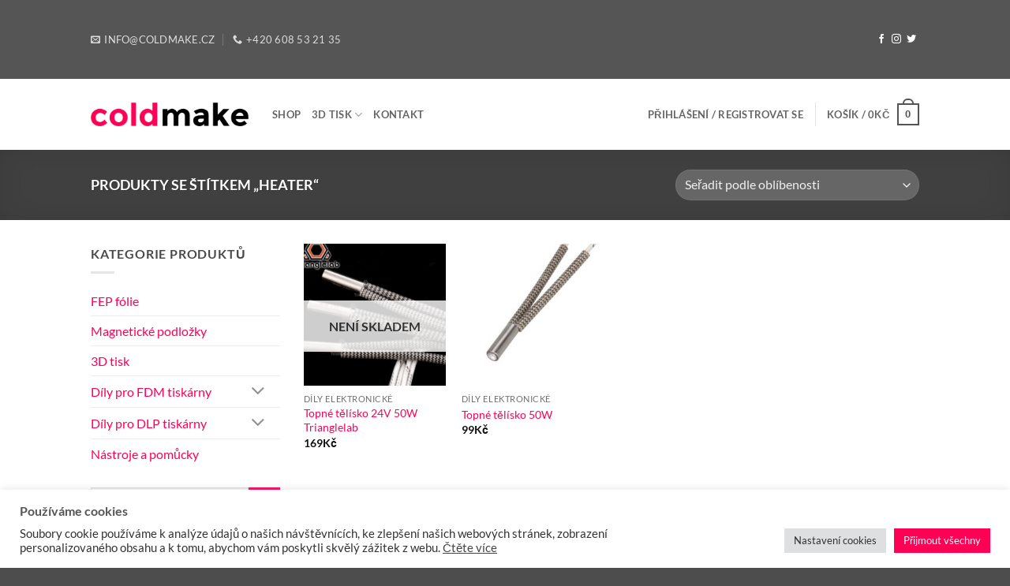

--- FILE ---
content_type: text/html; charset=UTF-8
request_url: https://coldmake.cz/stitek-produktu/heater/
body_size: 30819
content:
<!DOCTYPE html>
<html lang="cs" class="loading-site no-js">
<head>
	<meta charset="UTF-8" />
	<link rel="profile" href="http://gmpg.org/xfn/11" />
	<link rel="pingback" href="https://coldmake.cz/xmlrpc.php" />

	<script>(function(html){html.className = html.className.replace(/\bno-js\b/,'js')})(document.documentElement);</script>
<meta name='robots' content='index, follow, max-image-preview:large, max-snippet:-1, max-video-preview:-1' />
	<style>img:is([sizes="auto" i], [sizes^="auto," i]) { contain-intrinsic-size: 3000px 1500px }</style>
	<meta name="viewport" content="width=device-width, initial-scale=1" />
	<!-- This site is optimized with the Yoast SEO plugin v26.3 - https://yoast.com/wordpress/plugins/seo/ -->
	<title>heater Archivy - coldmake</title>
	<link rel="canonical" href="https://coldmake.cz/stitek-produktu/heater/" />
	<meta property="og:locale" content="cs_CZ" />
	<meta property="og:type" content="article" />
	<meta property="og:title" content="heater Archivy - coldmake" />
	<meta property="og:url" content="https://coldmake.cz/stitek-produktu/heater/" />
	<meta property="og:site_name" content="coldmake" />
	<meta name="twitter:card" content="summary_large_image" />
	<meta name="twitter:site" content="@coldmake" />
	<script type="application/ld+json" class="yoast-schema-graph">{"@context":"https://schema.org","@graph":[{"@type":"CollectionPage","@id":"https://coldmake.cz/stitek-produktu/heater/","url":"https://coldmake.cz/stitek-produktu/heater/","name":"heater Archivy - coldmake","isPartOf":{"@id":"https://coldmake.cz/#website"},"primaryImageOfPage":{"@id":"https://coldmake.cz/stitek-produktu/heater/#primaryimage"},"image":{"@id":"https://coldmake.cz/stitek-produktu/heater/#primaryimage"},"thumbnailUrl":"https://coldmake.cz/wp-content/uploads/2020/09/Heater24V50W.png","breadcrumb":{"@id":"https://coldmake.cz/stitek-produktu/heater/#breadcrumb"},"inLanguage":"cs"},{"@type":"ImageObject","inLanguage":"cs","@id":"https://coldmake.cz/stitek-produktu/heater/#primaryimage","url":"https://coldmake.cz/wp-content/uploads/2020/09/Heater24V50W.png","contentUrl":"https://coldmake.cz/wp-content/uploads/2020/09/Heater24V50W.png","width":800,"height":800},{"@type":"BreadcrumbList","@id":"https://coldmake.cz/stitek-produktu/heater/#breadcrumb","itemListElement":[{"@type":"ListItem","position":1,"name":"Domů","item":"https://coldmake.cz/"},{"@type":"ListItem","position":2,"name":"heater"}]},{"@type":"WebSite","@id":"https://coldmake.cz/#website","url":"https://coldmake.cz/","name":"coldmake","description":"3D tisk - spotřební a náhradní díly, zakázkový 3D tisk, prototypy i malosériová výroba","publisher":{"@id":"https://coldmake.cz/#organization"},"potentialAction":[{"@type":"SearchAction","target":{"@type":"EntryPoint","urlTemplate":"https://coldmake.cz/?s={search_term_string}"},"query-input":{"@type":"PropertyValueSpecification","valueRequired":true,"valueName":"search_term_string"}}],"inLanguage":"cs"},{"@type":"Organization","@id":"https://coldmake.cz/#organization","name":"coldmake","url":"https://coldmake.cz/","logo":{"@type":"ImageObject","inLanguage":"cs","@id":"https://coldmake.cz/#/schema/logo/image/","url":"https://coldmake.cz/wp-content/uploads/2016/10/coldmake.png","contentUrl":"https://coldmake.cz/wp-content/uploads/2016/10/coldmake.png","width":818,"height":279,"caption":"coldmake"},"image":{"@id":"https://coldmake.cz/#/schema/logo/image/"},"sameAs":["https://www.facebook.com/coldmake/","https://x.com/coldmake","https://www.instagram.com/coldmake.cz/"]}]}</script>
	<!-- / Yoast SEO plugin. -->


<link rel='dns-prefetch' href='//cdn.jsdelivr.net' />
<link rel='dns-prefetch' href='//www.googletagmanager.com' />
<link rel='prefetch' href='https://coldmake.cz/wp-content/themes/flatsome/assets/js/flatsome.js?ver=e2eddd6c228105dac048' />
<link rel='prefetch' href='https://coldmake.cz/wp-content/themes/flatsome/assets/js/chunk.slider.js?ver=3.20.3' />
<link rel='prefetch' href='https://coldmake.cz/wp-content/themes/flatsome/assets/js/chunk.popups.js?ver=3.20.3' />
<link rel='prefetch' href='https://coldmake.cz/wp-content/themes/flatsome/assets/js/chunk.tooltips.js?ver=3.20.3' />
<link rel='prefetch' href='https://coldmake.cz/wp-content/themes/flatsome/assets/js/woocommerce.js?ver=1c9be63d628ff7c3ff4c' />
<link rel="alternate" type="application/rss+xml" title="coldmake &raquo; RSS zdroj" href="https://coldmake.cz/feed/" />
<link rel="alternate" type="application/rss+xml" title="coldmake &raquo; RSS komentářů" href="https://coldmake.cz/comments/feed/" />
<link rel="alternate" type="application/rss+xml" title="coldmake &raquo; heater Štítek RSS" href="https://coldmake.cz/stitek-produktu/heater/feed/" />
<link rel='stylesheet' id='hugeit-lightbox-css-css' href='https://coldmake.cz/wp-content/plugins/lightbox/css/frontend/lightbox.css?ver=6.8.3' type='text/css' media='all' />
<link rel='stylesheet' id='swiper-css-css' href='https://coldmake.cz/wp-content/plugins/instagram-widget-by-wpzoom/dist/styles/library/swiper.css?ver=7.4.1' type='text/css' media='all' />
<link rel='stylesheet' id='dashicons-css' href='https://coldmake.cz/wp-includes/css/dashicons.min.css?ver=6.8.3' type='text/css' media='all' />
<link rel='stylesheet' id='magnific-popup-css' href='https://coldmake.cz/wp-content/plugins/instagram-widget-by-wpzoom/dist/styles/library/magnific-popup.css?ver=2.2.8' type='text/css' media='all' />
<link rel='stylesheet' id='wpz-insta_block-frontend-style-css' href='https://coldmake.cz/wp-content/plugins/instagram-widget-by-wpzoom/dist/styles/frontend/index.css?ver=css-08583cdecf4e' type='text/css' media='all' />
<link rel='stylesheet' id='cookie-law-info-css' href='https://coldmake.cz/wp-content/plugins/cookie-law-info/legacy/public/css/cookie-law-info-public.css?ver=3.3.6' type='text/css' media='all' />
<link rel='stylesheet' id='cookie-law-info-gdpr-css' href='https://coldmake.cz/wp-content/plugins/cookie-law-info/legacy/public/css/cookie-law-info-gdpr.css?ver=3.3.6' type='text/css' media='all' />
<link rel='stylesheet' id='ToretZasilkovna-select2-css-css' href='https://cdn.jsdelivr.net/npm/select2@4.1.0-rc.0/dist/css/select2.min.css' type='text/css' media='all' />
<link rel='stylesheet' id='ToretZasilkovna-draw-css-css' href='https://coldmake.cz/wp-content/plugins/toret-zasilkovna/vendor/toret/toret-library/src/assets/css/toret-draw.css?ver=1.0.0' type='text/css' media='all' />
<link rel='stylesheet' id='ToretZasilkovna-form-css-css' href='https://coldmake.cz/wp-content/plugins/toret-zasilkovna/vendor/toret/toret-library/src/assets/css/toret-draw-form.css?ver=1.0.0' type='text/css' media='all' />
<link rel='stylesheet' id='zasilkovna-public-styles-css' href='https://coldmake.cz/wp-content/plugins/toret-zasilkovna/assets/css/public.css?ver=8.4.3' type='text/css' media='all' />
<style id='woocommerce-inline-inline-css' type='text/css'>
.woocommerce form .form-row .required { visibility: visible; }
</style>
<link rel='stylesheet' id='brands-styles-css' href='https://coldmake.cz/wp-content/plugins/woocommerce/assets/css/brands.css?ver=10.3.5' type='text/css' media='all' />
<link rel='stylesheet' id='payu-gateway-css' href='https://coldmake.cz/wp-content/plugins/woo-payu-payment-gateway/assets/css/payu-gateway.css?ver=2.9.0' type='text/css' media='all' />
<link rel='stylesheet' id='flatsome-main-css' href='https://coldmake.cz/wp-content/themes/flatsome/assets/css/flatsome.css?ver=3.20.3' type='text/css' media='all' />
<style id='flatsome-main-inline-css' type='text/css'>
@font-face {
				font-family: "fl-icons";
				font-display: block;
				src: url(https://coldmake.cz/wp-content/themes/flatsome/assets/css/icons/fl-icons.eot?v=3.20.3);
				src:
					url(https://coldmake.cz/wp-content/themes/flatsome/assets/css/icons/fl-icons.eot#iefix?v=3.20.3) format("embedded-opentype"),
					url(https://coldmake.cz/wp-content/themes/flatsome/assets/css/icons/fl-icons.woff2?v=3.20.3) format("woff2"),
					url(https://coldmake.cz/wp-content/themes/flatsome/assets/css/icons/fl-icons.ttf?v=3.20.3) format("truetype"),
					url(https://coldmake.cz/wp-content/themes/flatsome/assets/css/icons/fl-icons.woff?v=3.20.3) format("woff"),
					url(https://coldmake.cz/wp-content/themes/flatsome/assets/css/icons/fl-icons.svg?v=3.20.3#fl-icons) format("svg");
			}
</style>
<link rel='stylesheet' id='flatsome-shop-css' href='https://coldmake.cz/wp-content/themes/flatsome/assets/css/flatsome-shop.css?ver=3.20.3' type='text/css' media='all' />
<link rel='stylesheet' id='flatsome-style-css' href='https://coldmake.cz/wp-content/themes/flatsome/style.css?ver=3.20.3' type='text/css' media='all' />
<link rel="https://api.w.org/" href="https://coldmake.cz/wp-json/" /><link rel="alternate" title="JSON" type="application/json" href="https://coldmake.cz/wp-json/wp/v2/product_tag/211" /><link rel="EditURI" type="application/rsd+xml" title="RSD" href="https://coldmake.cz/xmlrpc.php?rsd" />
<meta name="generator" content="WordPress 6.8.3" />
<meta name="generator" content="WooCommerce 10.3.5" />
<meta name="generator" content="Site Kit by Google 1.165.0" /><meta name="google-site-verification" content="hqM4sL-WX1vgk7aF_Y5rcERxefyQip2ISvIC7wvl5wo" />	<noscript><style>.woocommerce-product-gallery{ opacity: 1 !important; }</style></noscript>
	<link rel="icon" href="https://coldmake.cz/wp-content/uploads/2017/03/cropped-colmake-logo-short-01-32x32.png" sizes="32x32" />
<link rel="icon" href="https://coldmake.cz/wp-content/uploads/2017/03/cropped-colmake-logo-short-01-192x192.png" sizes="192x192" />
<link rel="apple-touch-icon" href="https://coldmake.cz/wp-content/uploads/2017/03/cropped-colmake-logo-short-01-180x180.png" />
<meta name="msapplication-TileImage" content="https://coldmake.cz/wp-content/uploads/2017/03/cropped-colmake-logo-short-01-270x270.png" />
<style id="custom-css" type="text/css">:root {--primary-color: #555555;--fs-color-primary: #555555;--fs-color-secondary: #ff0055;--fs-color-success: #41d65a;--fs-color-alert: #f01414;--fs-color-base: #4a4a4a;--fs-experimental-link-color: #ff0055;--fs-experimental-link-color-hover: #111;}.tooltipster-base {--tooltip-color: #fff;--tooltip-bg-color: #000;}.off-canvas-right .mfp-content, .off-canvas-left .mfp-content {--drawer-width: 300px;}.off-canvas .mfp-content.off-canvas-cart {--drawer-width: 360px;}.header-main{height: 90px}#logo img{max-height: 90px}#logo{width:200px;}.header-bottom{min-height: 55px}.header-top{min-height: 100px}.transparent .header-main{height: 90px}.transparent #logo img{max-height: 90px}.has-transparent + .page-title:first-of-type,.has-transparent + #main > .page-title,.has-transparent + #main > div > .page-title,.has-transparent + #main .page-header-wrapper:first-of-type .page-title{padding-top: 120px;}.header.show-on-scroll,.stuck .header-main{height:70px!important}.stuck #logo img{max-height: 70px!important}.header-bottom {background-color: #f1f1f1}@media (max-width: 549px) {.header-main{height: 70px}#logo img{max-height: 70px}}.main-menu-overlay{background-color: rgba(0,0,0,0)}.header-top{background-color:#555555!important;}h1,h2,h3,h4,h5,h6,.heading-font{color: #555555;}body{font-family: Lato, sans-serif;}body {font-weight: 400;font-style: normal;}.nav > li > a {font-family: Lato, sans-serif;}.mobile-sidebar-levels-2 .nav > li > ul > li > a {font-family: Lato, sans-serif;}.nav > li > a,.mobile-sidebar-levels-2 .nav > li > ul > li > a {font-weight: 700;font-style: normal;}h1,h2,h3,h4,h5,h6,.heading-font, .off-canvas-center .nav-sidebar.nav-vertical > li > a{font-family: Lato, sans-serif;}h1,h2,h3,h4,h5,h6,.heading-font,.banner h1,.banner h2 {font-weight: 700;font-style: normal;}.alt-font{font-family: "Dancing Script", sans-serif;}.widget:where(:not(.widget_shopping_cart)) a{color: #ff0055;}.widget:where(:not(.widget_shopping_cart)) a:hover{color: #000000;}.widget .tagcloud a:hover{border-color: #000000; background-color: #000000;}.has-equal-box-heights .box-image {padding-top: 100%;}@media screen and (min-width: 550px){.products .box-vertical .box-image{min-width: 247px!important;width: 247px!important;}}button[name='update_cart'] { display: none; }.nav-vertical-fly-out > li + li {border-top-width: 1px; border-top-style: solid;}.label-new.menu-item > a:after{content:"New";}.label-hot.menu-item > a:after{content:"Hot";}.label-sale.menu-item > a:after{content:"Sale";}.label-popular.menu-item > a:after{content:"Popular";}</style><style id="kirki-inline-styles">/* latin-ext */
@font-face {
  font-family: 'Lato';
  font-style: normal;
  font-weight: 400;
  font-display: swap;
  src: url(https://coldmake.cz/wp-content/fonts/lato/S6uyw4BMUTPHjxAwXjeu.woff2) format('woff2');
  unicode-range: U+0100-02BA, U+02BD-02C5, U+02C7-02CC, U+02CE-02D7, U+02DD-02FF, U+0304, U+0308, U+0329, U+1D00-1DBF, U+1E00-1E9F, U+1EF2-1EFF, U+2020, U+20A0-20AB, U+20AD-20C0, U+2113, U+2C60-2C7F, U+A720-A7FF;
}
/* latin */
@font-face {
  font-family: 'Lato';
  font-style: normal;
  font-weight: 400;
  font-display: swap;
  src: url(https://coldmake.cz/wp-content/fonts/lato/S6uyw4BMUTPHjx4wXg.woff2) format('woff2');
  unicode-range: U+0000-00FF, U+0131, U+0152-0153, U+02BB-02BC, U+02C6, U+02DA, U+02DC, U+0304, U+0308, U+0329, U+2000-206F, U+20AC, U+2122, U+2191, U+2193, U+2212, U+2215, U+FEFF, U+FFFD;
}
/* latin-ext */
@font-face {
  font-family: 'Lato';
  font-style: normal;
  font-weight: 700;
  font-display: swap;
  src: url(https://coldmake.cz/wp-content/fonts/lato/S6u9w4BMUTPHh6UVSwaPGR_p.woff2) format('woff2');
  unicode-range: U+0100-02BA, U+02BD-02C5, U+02C7-02CC, U+02CE-02D7, U+02DD-02FF, U+0304, U+0308, U+0329, U+1D00-1DBF, U+1E00-1E9F, U+1EF2-1EFF, U+2020, U+20A0-20AB, U+20AD-20C0, U+2113, U+2C60-2C7F, U+A720-A7FF;
}
/* latin */
@font-face {
  font-family: 'Lato';
  font-style: normal;
  font-weight: 700;
  font-display: swap;
  src: url(https://coldmake.cz/wp-content/fonts/lato/S6u9w4BMUTPHh6UVSwiPGQ.woff2) format('woff2');
  unicode-range: U+0000-00FF, U+0131, U+0152-0153, U+02BB-02BC, U+02C6, U+02DA, U+02DC, U+0304, U+0308, U+0329, U+2000-206F, U+20AC, U+2122, U+2191, U+2193, U+2212, U+2215, U+FEFF, U+FFFD;
}/* vietnamese */
@font-face {
  font-family: 'Dancing Script';
  font-style: normal;
  font-weight: 400;
  font-display: swap;
  src: url(https://coldmake.cz/wp-content/fonts/dancing-script/If2cXTr6YS-zF4S-kcSWSVi_sxjsohD9F50Ruu7BMSo3Rep8ltA.woff2) format('woff2');
  unicode-range: U+0102-0103, U+0110-0111, U+0128-0129, U+0168-0169, U+01A0-01A1, U+01AF-01B0, U+0300-0301, U+0303-0304, U+0308-0309, U+0323, U+0329, U+1EA0-1EF9, U+20AB;
}
/* latin-ext */
@font-face {
  font-family: 'Dancing Script';
  font-style: normal;
  font-weight: 400;
  font-display: swap;
  src: url(https://coldmake.cz/wp-content/fonts/dancing-script/If2cXTr6YS-zF4S-kcSWSVi_sxjsohD9F50Ruu7BMSo3ROp8ltA.woff2) format('woff2');
  unicode-range: U+0100-02BA, U+02BD-02C5, U+02C7-02CC, U+02CE-02D7, U+02DD-02FF, U+0304, U+0308, U+0329, U+1D00-1DBF, U+1E00-1E9F, U+1EF2-1EFF, U+2020, U+20A0-20AB, U+20AD-20C0, U+2113, U+2C60-2C7F, U+A720-A7FF;
}
/* latin */
@font-face {
  font-family: 'Dancing Script';
  font-style: normal;
  font-weight: 400;
  font-display: swap;
  src: url(https://coldmake.cz/wp-content/fonts/dancing-script/If2cXTr6YS-zF4S-kcSWSVi_sxjsohD9F50Ruu7BMSo3Sup8.woff2) format('woff2');
  unicode-range: U+0000-00FF, U+0131, U+0152-0153, U+02BB-02BC, U+02C6, U+02DA, U+02DC, U+0304, U+0308, U+0329, U+2000-206F, U+20AC, U+2122, U+2191, U+2193, U+2212, U+2215, U+FEFF, U+FFFD;
}</style></head>

<body class="archive tax-product_tag term-heater term-211 wp-theme-flatsome theme-flatsome woocommerce woocommerce-page woocommerce-no-js lightbox nav-dropdown-has-arrow nav-dropdown-has-shadow nav-dropdown-has-border">


<a class="skip-link screen-reader-text" href="#main">Skip to content</a>

<div id="wrapper">

	
	<header id="header" class="header has-sticky sticky-jump">
		<div class="header-wrapper">
			<div id="top-bar" class="header-top hide-for-sticky nav-dark">
    <div class="flex-row container">
      <div class="flex-col hide-for-medium flex-left">
          <ul class="nav nav-left medium-nav-center nav-small  nav-divided">
              <li class="header-contact-wrapper">
		<ul id="header-contact" class="nav medium-nav-center nav-divided nav-uppercase header-contact">
		
						<li>
			  <a href="mailto:info@coldmake.cz" class="tooltip" title="info@coldmake.cz">
				  <i class="icon-envelop" aria-hidden="true" style="font-size:12px;"></i>			       <span>
			       	info@coldmake.cz			       </span>
			  </a>
			</li>
			
			
						<li>
			  <a href="tel:+420 608 53 21 35" class="tooltip" title="+420 608 53 21 35">
			     <i class="icon-phone" aria-hidden="true" style="font-size:12px;"></i>			      <span>+420 608 53 21 35</span>
			  </a>
			</li>
			
				</ul>
</li>
          </ul>
      </div>

      <div class="flex-col hide-for-medium flex-center">
          <ul class="nav nav-center nav-small  nav-divided">
                        </ul>
      </div>

      <div class="flex-col hide-for-medium flex-right">
         <ul class="nav top-bar-nav nav-right nav-small  nav-divided">
              <li class="html header-social-icons ml-0">
	<div class="social-icons follow-icons" ><a href="https://www.facebook.com/coldmake" target="_blank" data-label="Facebook" class="icon plain tooltip facebook" title="Follow on Facebook" aria-label="Follow on Facebook" rel="noopener nofollow"><i class="icon-facebook" aria-hidden="true"></i></a><a href="https://www.instagram.com/coldmake.cz" target="_blank" data-label="Instagram" class="icon plain tooltip instagram" title="Follow on Instagram" aria-label="Follow on Instagram" rel="noopener nofollow"><i class="icon-instagram" aria-hidden="true"></i></a><a href="https://twitter.com/coldmake" data-label="Twitter" target="_blank" class="icon plain tooltip twitter" title="Follow on Twitter" aria-label="Follow on Twitter" rel="noopener nofollow"><i class="icon-twitter" aria-hidden="true"></i></a></div></li>
          </ul>
      </div>

            <div class="flex-col show-for-medium flex-grow">
          <ul class="nav nav-center nav-small mobile-nav  nav-divided">
              <li class="header-contact-wrapper">
		<ul id="header-contact" class="nav medium-nav-center nav-divided nav-uppercase header-contact">
		
						<li>
			  <a href="mailto:info@coldmake.cz" class="tooltip" title="info@coldmake.cz">
				  <i class="icon-envelop" aria-hidden="true" style="font-size:12px;"></i>			       <span>
			       	info@coldmake.cz			       </span>
			  </a>
			</li>
			
			
						<li>
			  <a href="tel:+420 608 53 21 35" class="tooltip" title="+420 608 53 21 35">
			     <i class="icon-phone" aria-hidden="true" style="font-size:12px;"></i>			      <span>+420 608 53 21 35</span>
			  </a>
			</li>
			
				</ul>
</li>
          </ul>
      </div>
      
    </div>
</div>
<div id="masthead" class="header-main ">
      <div class="header-inner flex-row container logo-left medium-logo-center" role="navigation">

          <!-- Logo -->
          <div id="logo" class="flex-col logo">
            
<!-- Header logo -->
<a href="https://coldmake.cz/" title="coldmake - 3D tisk &#8211; spotřební a náhradní díly, zakázkový 3D tisk, prototypy i malosériová výroba" rel="home">
		<img width="536" height="82" src="https://coldmake.cz/wp-content/uploads/2016/10/coldmake-logo.png" class="header_logo header-logo" alt="coldmake"/><img  width="536" height="82" src="https://coldmake.cz/wp-content/uploads/2016/10/coldmake-logo.png" class="header-logo-dark" alt="coldmake"/></a>
          </div>

          <!-- Mobile Left Elements -->
          <div class="flex-col show-for-medium flex-left">
            <ul class="mobile-nav nav nav-left ">
              <li class="nav-icon has-icon">
			<a href="#" class="is-small" data-open="#main-menu" data-pos="left" data-bg="main-menu-overlay" role="button" aria-label="Menu" aria-controls="main-menu" aria-expanded="false" aria-haspopup="dialog" data-flatsome-role-button>
			<i class="icon-menu" aria-hidden="true"></i>			<span class="menu-title uppercase hide-for-small">Menu</span>		</a>
	</li>
            </ul>
          </div>

          <!-- Left Elements -->
          <div class="flex-col hide-for-medium flex-left
            flex-grow">
            <ul class="header-nav header-nav-main nav nav-left  nav-uppercase" >
              <li id="menu-item-3174" class="menu-item menu-item-type-post_type menu-item-object-page menu-item-home menu-item-3174 menu-item-design-default"><a href="https://coldmake.cz/" class="nav-top-link">Shop</a></li>
<li id="menu-item-4027" class="menu-item menu-item-type-post_type menu-item-object-page menu-item-has-children menu-item-4027 menu-item-design-default has-dropdown"><a href="https://coldmake.cz/3dtisk/" class="nav-top-link" aria-expanded="false" aria-haspopup="menu">3D tisk<i class="icon-angle-down" aria-hidden="true"></i></a>
<ul class="sub-menu nav-dropdown nav-dropdown-default">
	<li id="menu-item-4033" class="menu-item menu-item-type-post_type menu-item-object-page menu-item-4033"><a href="https://coldmake.cz/3dtisk/chci-vytisknout/">Chci vytisknout!</a></li>
</ul>
</li>
<li id="menu-item-4028" class="menu-item menu-item-type-post_type menu-item-object-page menu-item-4028 menu-item-design-default"><a href="https://coldmake.cz/kontakt/" class="nav-top-link">Kontakt</a></li>
            </ul>
          </div>

          <!-- Right Elements -->
          <div class="flex-col hide-for-medium flex-right">
            <ul class="header-nav header-nav-main nav nav-right  nav-uppercase">
              
<li class="account-item has-icon">

	<a href="https://coldmake.cz/my-account/" class="nav-top-link nav-top-not-logged-in is-small is-small" title="Přihlášení" role="button" data-open="#login-form-popup" aria-controls="login-form-popup" aria-expanded="false" aria-haspopup="dialog" data-flatsome-role-button>
					<span>
			Přihlášení / Registrovat se			</span>
				</a>




</li>
<li class="header-divider"></li><li class="cart-item has-icon has-dropdown">

<a href="https://coldmake.cz/cart/" class="header-cart-link nav-top-link is-small" title="Košík" aria-label="Zobrazit košík" aria-expanded="false" aria-haspopup="true" role="button" data-flatsome-role-button>

<span class="header-cart-title">
   Košík   /      <span class="cart-price"><span class="woocommerce-Price-amount amount"><bdi>0<span class="woocommerce-Price-currencySymbol">&#75;&#269;</span></bdi></span></span>
  </span>

    <span class="cart-icon image-icon">
    <strong>0</strong>
  </span>
  </a>

 <ul class="nav-dropdown nav-dropdown-default">
    <li class="html widget_shopping_cart">
      <div class="widget_shopping_cart_content">
        

	<div class="ux-mini-cart-empty flex flex-row-col text-center pt pb">
				<div class="ux-mini-cart-empty-icon">
			<svg aria-hidden="true" xmlns="http://www.w3.org/2000/svg" viewBox="0 0 17 19" style="opacity:.1;height:80px;">
				<path d="M8.5 0C6.7 0 5.3 1.2 5.3 2.7v2H2.1c-.3 0-.6.3-.7.7L0 18.2c0 .4.2.8.6.8h15.7c.4 0 .7-.3.7-.7v-.1L15.6 5.4c0-.3-.3-.6-.7-.6h-3.2v-2c0-1.6-1.4-2.8-3.2-2.8zM6.7 2.7c0-.8.8-1.4 1.8-1.4s1.8.6 1.8 1.4v2H6.7v-2zm7.5 3.4 1.3 11.5h-14L2.8 6.1h2.5v1.4c0 .4.3.7.7.7.4 0 .7-.3.7-.7V6.1h3.5v1.4c0 .4.3.7.7.7s.7-.3.7-.7V6.1h2.6z" fill-rule="evenodd" clip-rule="evenodd" fill="currentColor"></path>
			</svg>
		</div>
				<p class="woocommerce-mini-cart__empty-message empty">Žádné produkty v košíku.</p>
			</div>


      </div>
    </li>
     </ul>

</li>
            </ul>
          </div>

          <!-- Mobile Right Elements -->
          <div class="flex-col show-for-medium flex-right">
            <ul class="mobile-nav nav nav-right ">
              <li class="cart-item has-icon">


		<a href="https://coldmake.cz/cart/" class="header-cart-link nav-top-link is-small off-canvas-toggle" title="Košík" aria-label="Zobrazit košík" aria-expanded="false" aria-haspopup="dialog" role="button" data-open="#cart-popup" data-class="off-canvas-cart" data-pos="right" aria-controls="cart-popup" data-flatsome-role-button>

    <span class="cart-icon image-icon">
    <strong>0</strong>
  </span>
  </a>


  <!-- Cart Sidebar Popup -->
  <div id="cart-popup" class="mfp-hide">
  <div class="cart-popup-inner inner-padding cart-popup-inner--sticky">
      <div class="cart-popup-title text-center">
          <span class="heading-font uppercase">Košík</span>
          <div class="is-divider"></div>
      </div>
	  <div class="widget_shopping_cart">
		  <div class="widget_shopping_cart_content">
			  

	<div class="ux-mini-cart-empty flex flex-row-col text-center pt pb">
				<div class="ux-mini-cart-empty-icon">
			<svg aria-hidden="true" xmlns="http://www.w3.org/2000/svg" viewBox="0 0 17 19" style="opacity:.1;height:80px;">
				<path d="M8.5 0C6.7 0 5.3 1.2 5.3 2.7v2H2.1c-.3 0-.6.3-.7.7L0 18.2c0 .4.2.8.6.8h15.7c.4 0 .7-.3.7-.7v-.1L15.6 5.4c0-.3-.3-.6-.7-.6h-3.2v-2c0-1.6-1.4-2.8-3.2-2.8zM6.7 2.7c0-.8.8-1.4 1.8-1.4s1.8.6 1.8 1.4v2H6.7v-2zm7.5 3.4 1.3 11.5h-14L2.8 6.1h2.5v1.4c0 .4.3.7.7.7.4 0 .7-.3.7-.7V6.1h3.5v1.4c0 .4.3.7.7.7s.7-.3.7-.7V6.1h2.6z" fill-rule="evenodd" clip-rule="evenodd" fill="currentColor"></path>
			</svg>
		</div>
				<p class="woocommerce-mini-cart__empty-message empty">Žádné produkty v košíku.</p>
			</div>


		  </div>
	  </div>
               </div>
  </div>

</li>
            </ul>
          </div>

      </div>

            <div class="container"><div class="top-divider full-width"></div></div>
      </div>

<div class="header-bg-container fill"><div class="header-bg-image fill"></div><div class="header-bg-color fill"></div></div>		</div>
	</header>

	<div class="shop-page-title category-page-title page-title featured-title dark ">

	<div class="page-title-bg fill">
		<div class="title-bg fill bg-fill" data-parallax-fade="true" data-parallax="-2" data-parallax-background data-parallax-container=".page-title"></div>
		<div class="title-overlay fill"></div>
	</div>

	<div class="page-title-inner flex-row  medium-flex-wrap container">
	  <div class="flex-col flex-grow medium-text-center">
	  	 	 <div class="is-large">
	<nav class="woocommerce-breadcrumb breadcrumbs uppercase" aria-label="Breadcrumb">Produkty se štítkem &bdquo;heater&ldquo;</nav></div>
<div class="category-filtering category-filter-row show-for-medium">
	<a href="#" data-open="#shop-sidebar" data-pos="left" class="filter-button uppercase plain" role="button" aria-controls="shop-sidebar" aria-expanded="false" aria-haspopup="dialog" data-visible-after="true" data-flatsome-role-button>
		<i class="icon-equalizer" aria-hidden="true"></i>		<strong>Filtr</strong>
	</a>
	<div class="inline-block">
			</div>
</div>
	  </div>

	   <div class="flex-col medium-text-center  form-flat">
	  	 		<p class="woocommerce-result-count hide-for-medium" role="alert" aria-relevant="all" data-is-sorted-by="true">
		Zobrazeny 2 výsledky<span class="screen-reader-text">Seřazeno podle oblíbenosti</span>	</p>
	<form class="woocommerce-ordering" method="get">
		<select
		name="orderby"
		class="orderby"
					aria-label="Řazení obchodu"
			>
					<option value="popularity"  selected='selected'>Seřadit podle oblíbenosti</option>
					<option value="rating" >Seřadit podle průměrného hodnocení</option>
					<option value="date" >Seřadit od nejnovějších</option>
					<option value="price" >Seřadit podle ceny: od nejnižší k nejvyšší</option>
					<option value="price-desc" >Seřadit podle ceny: od nejvyšší k nejnižší</option>
			</select>
	<input type="hidden" name="paged" value="1" />
	</form>
	   </div>

	</div>
</div>

	<main id="main" class="">
<div class="row category-page-row">

		<div class="col large-3 hide-for-medium ">
						<div id="shop-sidebar" class="sidebar-inner col-inner">
				<aside id="woocommerce_product_categories-15" class="widget woocommerce widget_product_categories"><span class="widget-title shop-sidebar">Kategorie produktů</span><div class="is-divider small"></div><ul class="product-categories"><li class="cat-item cat-item-220"><a href="https://coldmake.cz/kategorie-produktu/fep/">FEP fólie</a></li>
<li class="cat-item cat-item-69"><a href="https://coldmake.cz/kategorie-produktu/magnetic/">Magnetické podložky</a></li>
<li class="cat-item cat-item-56"><a href="https://coldmake.cz/kategorie-produktu/3dtisk/">3D tisk</a></li>
<li class="cat-item cat-item-66 cat-parent"><a href="https://coldmake.cz/kategorie-produktu/spareparts-fdm/">Díly pro FDM tiskárny</a><ul class='children'>
<li class="cat-item cat-item-142"><a href="https://coldmake.cz/kategorie-produktu/spareparts-fdm/spareparts-fdm-electro/">Díly elektronické</a></li>
<li class="cat-item cat-item-143"><a href="https://coldmake.cz/kategorie-produktu/spareparts-fdm/spareparts-fdm-mechanics/">Díly mechanické</a></li>
</ul>
</li>
<li class="cat-item cat-item-141 cat-parent"><a href="https://coldmake.cz/kategorie-produktu/spareparts-dlp/">Díly pro DLP tiskárny</a><ul class='children'>
<li class="cat-item cat-item-221"><a href="https://coldmake.cz/kategorie-produktu/spareparts-dlp/dlp_prislusenstvi/">DLP příslušenství</a></li>
</ul>
</li>
<li class="cat-item cat-item-233"><a href="https://coldmake.cz/kategorie-produktu/tools/">Nástroje a pomůcky</a></li>
</ul></aside><aside id="woocommerce_product_search-4" class="widget woocommerce widget_product_search"><form role="search" method="get" class="searchform" action="https://coldmake.cz/">
	<div class="flex-row relative">
						<div class="flex-col flex-grow">
			<label class="screen-reader-text" for="woocommerce-product-search-field-0">Hledat:</label>
			<input type="search" id="woocommerce-product-search-field-0" class="search-field mb-0" placeholder="Hledání&hellip;" value="" name="s" />
			<input type="hidden" name="post_type" value="product" />
					</div>
		<div class="flex-col">
			<button type="submit" value="Hledat" class="ux-search-submit submit-button secondary button  icon mb-0" aria-label="Submit">
				<i class="icon-search" aria-hidden="true"></i>			</button>
		</div>
	</div>
	<div class="live-search-results text-left z-top"></div>
</form>
</aside>			</div>
					</div>

		<div class="col large-9">
		<div class="shop-container">
<div class="woocommerce-notices-wrapper"></div><div class="products row row-small large-columns-4 medium-columns-3 small-columns-2 has-equal-box-heights">
<div class="product-small col has-hover out-of-stock product type-product post-19632 status-publish first outofstock product_cat-spareparts-fdm-electro product_tag-heater product_tag-trianglelab has-post-thumbnail shipping-taxable purchasable product-type-simple">
	<div class="col-inner">
	
<div class="badge-container absolute left top z-1">

</div>
	<div class="product-small box ">
		<div class="box-image">
			<div class="image-fade_in_back">
				<a href="https://coldmake.cz/shop/topne-telisko-24v-50w/">
					<img width="247" height="296" src="https://coldmake.cz/wp-content/uploads/2020/09/Heater24V50W-247x296.png" class="attachment-woocommerce_thumbnail size-woocommerce_thumbnail" alt="Topné tělísko 24V 50W Trianglelab" decoding="async" fetchpriority="high" />				</a>
			</div>
			<div class="image-tools is-small top right show-on-hover">
							</div>
			<div class="image-tools is-small hide-for-small bottom left show-on-hover">
							</div>
			<div class="image-tools grid-tools text-center hide-for-small bottom hover-slide-in show-on-hover">
				<a href="https://coldmake.cz/shop/topne-telisko-24v-50w/" aria-describedby="woocommerce_loop_add_to_cart_link_describedby_19632" data-quantity="1" class="add-to-cart-grid no-padding is-transparent product_type_simple" data-product_id="19632" data-product_sku="heater_24v_50w" aria-label="Zjistit více o &bdquo;Topné tělísko 24V 50W Trianglelab&ldquo;" rel="nofollow" data-success_message=""><div class="cart-icon tooltip is-small" title="Čtěte více"><strong>+</strong></div></a>	<span id="woocommerce_loop_add_to_cart_link_describedby_19632" class="screen-reader-text">
			</span>
<a href="#quick-view" class="quick-view" role="button" data-prod="19632" aria-haspopup="dialog" aria-expanded="false" data-flatsome-role-button>Rychlý náhled</a>			</div>
			<div class="out-of-stock-label">Není skladem</div>		</div>

		<div class="box-text box-text-products">
			<div class="title-wrapper">		<p class="category uppercase is-smaller no-text-overflow product-cat op-8">
			Díly elektronické		</p>
	<p class="name product-title woocommerce-loop-product__title"><a href="https://coldmake.cz/shop/topne-telisko-24v-50w/" class="woocommerce-LoopProduct-link woocommerce-loop-product__link">Topné tělísko 24V 50W Trianglelab</a></p></div><div class="price-wrapper">
	<span class="price"><span class="woocommerce-Price-amount amount"><bdi>169<span class="woocommerce-Price-currencySymbol">&#75;&#269;</span></bdi></span></span>
</div>		</div>
	</div>
		</div>
</div><div class="product-small col has-hover product type-product post-19951 status-publish instock product_cat-spareparts-fdm-electro product_tag-cartridge product_tag-heater has-post-thumbnail shipping-taxable purchasable product-type-variable">
	<div class="col-inner">
	
<div class="badge-container absolute left top z-1">

</div>
	<div class="product-small box ">
		<div class="box-image">
			<div class="image-fade_in_back">
				<a href="https://coldmake.cz/shop/topne-telisko-50w/">
					<img width="247" height="296" src="https://coldmake.cz/wp-content/uploads/2021/04/heater_50W_1-247x296.jpg" class="attachment-woocommerce_thumbnail size-woocommerce_thumbnail" alt="Topné tělísko 50W" decoding="async" /><img width="247" height="296" src="https://coldmake.cz/wp-content/uploads/2021/04/heater_50W_2-247x296.jpg" class="show-on-hover absolute fill hide-for-small back-image" alt="Alternative view of Topné tělísko 50W" aria-hidden="true" decoding="async" />				</a>
			</div>
			<div class="image-tools is-small top right show-on-hover">
							</div>
			<div class="image-tools is-small hide-for-small bottom left show-on-hover">
							</div>
			<div class="image-tools grid-tools text-center hide-for-small bottom hover-slide-in show-on-hover">
				<a href="https://coldmake.cz/shop/topne-telisko-50w/" aria-describedby="woocommerce_loop_add_to_cart_link_describedby_19951" data-quantity="1" class="add-to-cart-grid no-padding is-transparent product_type_variable add_to_cart_button" data-product_id="19951" data-product_sku="heater_50w" aria-label="Vyberte nastavení pro &bdquo;Topné tělísko 50W&ldquo;" rel="nofollow"><div class="cart-icon tooltip is-small" title="Výběr možností"><strong>+</strong></div></a>	<span id="woocommerce_loop_add_to_cart_link_describedby_19951" class="screen-reader-text">
		Tento produkt má více variant. Možnosti lze vybrat na stránce produktu	</span>
<a href="#quick-view" class="quick-view" role="button" data-prod="19951" aria-haspopup="dialog" aria-expanded="false" data-flatsome-role-button>Rychlý náhled</a>			</div>
					</div>

		<div class="box-text box-text-products">
			<div class="title-wrapper">		<p class="category uppercase is-smaller no-text-overflow product-cat op-8">
			Díly elektronické		</p>
	<p class="name product-title woocommerce-loop-product__title"><a href="https://coldmake.cz/shop/topne-telisko-50w/" class="woocommerce-LoopProduct-link woocommerce-loop-product__link">Topné tělísko 50W</a></p></div><div class="price-wrapper">
	<span class="price"><span class="woocommerce-Price-amount amount"><bdi>99<span class="woocommerce-Price-currencySymbol">&#75;&#269;</span></bdi></span></span>
</div>		</div>
	</div>
		</div>
</div></div><!-- row -->

		</div><!-- shop container -->
		</div>
</div>

</main>

<footer id="footer" class="footer-wrapper">

	
<!-- FOOTER 1 -->
<div class="footer-widgets footer footer-1">
		<div class="row large-columns-4 mb-0">
	   		<div id="woocommerce_products-12" class="col pb-0 widget woocommerce widget_products"><span class="widget-title">Novinky</span><div class="is-divider small"></div><ul class="product_list_widget"><li>
	
	<a href="https://coldmake.cz/shop/neodymovy-magnet-valec-6x3-mm/">
		<img width="100" height="100" src="https://coldmake.cz/wp-content/uploads/2022/09/magnet6x3-100x100.jpg" class="attachment-woocommerce_gallery_thumbnail size-woocommerce_gallery_thumbnail" alt="Neodymový magnet válec 6×3 mm" decoding="async" loading="lazy" srcset="https://coldmake.cz/wp-content/uploads/2022/09/magnet6x3-100x100.jpg 100w, https://coldmake.cz/wp-content/uploads/2022/09/magnet6x3-400x400.jpg 400w, https://coldmake.cz/wp-content/uploads/2022/09/magnet6x3-800x800.jpg 800w, https://coldmake.cz/wp-content/uploads/2022/09/magnet6x3-280x280.jpg 280w, https://coldmake.cz/wp-content/uploads/2022/09/magnet6x3-768x768.jpg 768w, https://coldmake.cz/wp-content/uploads/2022/09/magnet6x3-510x510.jpg 510w, https://coldmake.cz/wp-content/uploads/2022/09/magnet6x3.jpg 1024w" sizes="auto, (max-width: 100px) 100vw, 100px" />		<span class="product-title">Neodymový magnet válec 6×3 mm</span>
	</a>

				
	<span class="woocommerce-Price-amount amount"><bdi>4<span class="woocommerce-Price-currencySymbol">&#75;&#269;</span></bdi></span>
	</li>
<li>
	
	<a href="https://coldmake.cz/shop/radialni-ventilator-5015-dual-24v/">
		<img width="100" height="100" src="https://coldmake.cz/wp-content/uploads/2021/12/5015-24V-100x100.jpg" class="attachment-woocommerce_gallery_thumbnail size-woocommerce_gallery_thumbnail" alt="Radiální ventilátor 5015 dvouložiskový 24 V" decoding="async" loading="lazy" srcset="https://coldmake.cz/wp-content/uploads/2021/12/5015-24V-100x100.jpg 100w, https://coldmake.cz/wp-content/uploads/2021/12/5015-24V-400x400.jpg 400w, https://coldmake.cz/wp-content/uploads/2021/12/5015-24V-800x800.jpg 800w, https://coldmake.cz/wp-content/uploads/2021/12/5015-24V-280x280.jpg 280w, https://coldmake.cz/wp-content/uploads/2021/12/5015-24V-768x768.jpg 768w, https://coldmake.cz/wp-content/uploads/2021/12/5015-24V-510x510.jpg 510w, https://coldmake.cz/wp-content/uploads/2021/12/5015-24V.jpg 1000w" sizes="auto, (max-width: 100px) 100vw, 100px" />		<span class="product-title">Radiální ventilátor 5015 dvouložiskový 24 V</span>
	</a>

				
	<span class="woocommerce-Price-amount amount"><bdi>159<span class="woocommerce-Price-currencySymbol">&#75;&#269;</span></bdi></span>
	</li>
<li>
	
	<a href="https://coldmake.cz/shop/radialni-ventilator-5015-dual-12v/">
		<img width="100" height="100" src="https://coldmake.cz/wp-content/uploads/2021/12/5015-12V-100x100.jpg" class="attachment-woocommerce_gallery_thumbnail size-woocommerce_gallery_thumbnail" alt="Radiální ventilátor 5015 dvouložiskový 12 V" decoding="async" loading="lazy" srcset="https://coldmake.cz/wp-content/uploads/2021/12/5015-12V-100x100.jpg 100w, https://coldmake.cz/wp-content/uploads/2021/12/5015-12V-400x400.jpg 400w, https://coldmake.cz/wp-content/uploads/2021/12/5015-12V-800x800.jpg 800w, https://coldmake.cz/wp-content/uploads/2021/12/5015-12V-280x280.jpg 280w, https://coldmake.cz/wp-content/uploads/2021/12/5015-12V-768x768.jpg 768w, https://coldmake.cz/wp-content/uploads/2021/12/5015-12V-510x510.jpg 510w, https://coldmake.cz/wp-content/uploads/2021/12/5015-12V.jpg 1000w" sizes="auto, (max-width: 100px) 100vw, 100px" />		<span class="product-title">Radiální ventilátor 5015 dvouložiskový 12 V</span>
	</a>

				
	<span class="woocommerce-Price-amount amount"><bdi>139<span class="woocommerce-Price-currencySymbol">&#75;&#269;</span></bdi></span>
	</li>
<li>
	
	<a href="https://coldmake.cz/shop/radialni-ventilator-4010-dual-24v/">
		<img width="100" height="100" src="https://coldmake.cz/wp-content/uploads/2021/12/4010radial-100x100.png" class="attachment-woocommerce_gallery_thumbnail size-woocommerce_gallery_thumbnail" alt="Radiální ventilátor 4010 dvouložiskový 24 V" decoding="async" loading="lazy" srcset="https://coldmake.cz/wp-content/uploads/2021/12/4010radial-100x100.png 100w, https://coldmake.cz/wp-content/uploads/2021/12/4010radial-400x400.png 400w, https://coldmake.cz/wp-content/uploads/2021/12/4010radial-800x800.png 800w, https://coldmake.cz/wp-content/uploads/2021/12/4010radial-280x280.png 280w, https://coldmake.cz/wp-content/uploads/2021/12/4010radial-768x768.png 768w, https://coldmake.cz/wp-content/uploads/2021/12/4010radial-510x510.png 510w, https://coldmake.cz/wp-content/uploads/2021/12/4010radial.png 1000w" sizes="auto, (max-width: 100px) 100vw, 100px" />		<span class="product-title">Radiální ventilátor 4010 dvouložiskový 24 V</span>
	</a>

				
	<span class="woocommerce-Price-amount amount"><bdi>149<span class="woocommerce-Price-currencySymbol">&#75;&#269;</span></bdi></span>
	</li>
</ul></div><div id="woocommerce_products-11" class="col pb-0 widget woocommerce widget_products"><span class="widget-title">Nejprodávanější</span><div class="is-divider small"></div><ul class="product_list_widget"><li>
	
	<a href="https://coldmake.cz/shop/ptfe-bowden-capricorn/">
		<img width="100" height="100" src="https://coldmake.cz/wp-content/uploads/2018/09/PTFE-capricorn-1-100x100.jpg" class="attachment-woocommerce_gallery_thumbnail size-woocommerce_gallery_thumbnail" alt="PTFE bowden 4/1,9mm" decoding="async" loading="lazy" srcset="https://coldmake.cz/wp-content/uploads/2018/09/PTFE-capricorn-1-100x100.jpg 100w, https://coldmake.cz/wp-content/uploads/2018/09/PTFE-capricorn-1-510x510.jpg 510w, https://coldmake.cz/wp-content/uploads/2018/09/PTFE-capricorn-1-200x200.jpg 200w, https://coldmake.cz/wp-content/uploads/2018/09/PTFE-capricorn-1-300x300.jpg 300w, https://coldmake.cz/wp-content/uploads/2018/09/PTFE-capricorn-1-768x768.jpg 768w, https://coldmake.cz/wp-content/uploads/2018/09/PTFE-capricorn-1-250x250.jpg 250w, https://coldmake.cz/wp-content/uploads/2018/09/PTFE-capricorn-1-247x247.jpg 247w, https://coldmake.cz/wp-content/uploads/2018/09/PTFE-capricorn-1.jpg 1000w" sizes="auto, (max-width: 100px) 100vw, 100px" />		<span class="product-title">PTFE bowden 4/1,9mm</span>
	</a>

				
	<span class="woocommerce-Price-amount amount"><bdi>3<span class="woocommerce-Price-currencySymbol">&#75;&#269;</span></bdi></span>
	</li>
<li>
	
	<a href="https://coldmake.cz/shop/kladivove-matice/">
		<img width="100" height="100" src="https://coldmake.cz/wp-content/uploads/2020/04/hammer_nut-100x100.png" class="attachment-woocommerce_gallery_thumbnail size-woocommerce_gallery_thumbnail" alt="Kladivové matice 2020" decoding="async" loading="lazy" srcset="https://coldmake.cz/wp-content/uploads/2020/04/hammer_nut-100x100.png 100w, https://coldmake.cz/wp-content/uploads/2020/04/hammer_nut-510x507.png 510w, https://coldmake.cz/wp-content/uploads/2020/04/hammer_nut-402x400.png 402w, https://coldmake.cz/wp-content/uploads/2020/04/hammer_nut-280x280.png 280w, https://coldmake.cz/wp-content/uploads/2020/04/hammer_nut.png 714w" sizes="auto, (max-width: 100px) 100vw, 100px" />		<span class="product-title">Kladivové matice 2020</span>
	</a>

				
	<span class="woocommerce-Price-amount amount"><bdi>3<span class="woocommerce-Price-currencySymbol">&#75;&#269;</span></bdi></span>
	</li>
<li>
	
	<a href="https://coldmake.cz/shop/ptfe_bowden_4-2mm/">
		<img width="100" height="100" src="https://coldmake.cz/wp-content/uploads/2021/03/bowden-100x100.png" class="attachment-woocommerce_gallery_thumbnail size-woocommerce_gallery_thumbnail" alt="PTFE bowden 4/2mm" decoding="async" loading="lazy" srcset="https://coldmake.cz/wp-content/uploads/2021/03/bowden-100x100.png 100w, https://coldmake.cz/wp-content/uploads/2021/03/bowden-510x510.png 510w, https://coldmake.cz/wp-content/uploads/2021/03/bowden-400x400.png 400w, https://coldmake.cz/wp-content/uploads/2021/03/bowden-280x280.png 280w, https://coldmake.cz/wp-content/uploads/2021/03/bowden-768x768.png 768w, https://coldmake.cz/wp-content/uploads/2021/03/bowden.png 800w" sizes="auto, (max-width: 100px) 100vw, 100px" />		<span class="product-title">PTFE bowden 4/2mm</span>
	</a>

				
	<span class="woocommerce-Price-amount amount"><bdi>1<span class="woocommerce-Price-currencySymbol">&#75;&#269;</span></bdi></span>
	</li>
<li>
	
	<a href="https://coldmake.cz/shop/gt2-6/">
		<img width="100" height="100" src="https://coldmake.cz/wp-content/uploads/2019/05/2GT_4-100x100.png" class="attachment-woocommerce_gallery_thumbnail size-woocommerce_gallery_thumbnail" alt="Řemen GT2 6mm" decoding="async" loading="lazy" srcset="https://coldmake.cz/wp-content/uploads/2019/05/2GT_4-100x100.png 100w, https://coldmake.cz/wp-content/uploads/2019/05/2GT_4-510x510.png 510w, https://coldmake.cz/wp-content/uploads/2019/05/2GT_4-280x280.png 280w, https://coldmake.cz/wp-content/uploads/2019/05/2GT_4-400x400.png 400w, https://coldmake.cz/wp-content/uploads/2019/05/2GT_4-768x768.png 768w, https://coldmake.cz/wp-content/uploads/2019/05/2GT_4.png 800w" sizes="auto, (max-width: 100px) 100vw, 100px" />		<span class="product-title">Řemen GT2 6mm</span>
	</a>

				
	<span class="woocommerce-Price-amount amount"><bdi>1<span class="woocommerce-Price-currencySymbol">&#75;&#269;</span></bdi></span>
	</li>
</ul></div><div id="woocommerce_products-13" class="col pb-0 widget woocommerce widget_products"><span class="widget-title">Nepřehlédněte</span><div class="is-divider small"></div><ul class="product_list_widget"><li>
	
	<a href="https://coldmake.cz/shop/fep-folie-320x220mm/">
		<img width="100" height="100" src="https://coldmake.cz/wp-content/uploads/2021/01/FEPfilm-100x100.jpg" class="attachment-woocommerce_gallery_thumbnail size-woocommerce_gallery_thumbnail" alt="FEP fólie 320x220 mm" decoding="async" loading="lazy" srcset="https://coldmake.cz/wp-content/uploads/2021/01/FEPfilm-100x100.jpg 100w, https://coldmake.cz/wp-content/uploads/2021/01/FEPfilm-510x510.jpg 510w, https://coldmake.cz/wp-content/uploads/2021/01/FEPfilm-400x400.jpg 400w, https://coldmake.cz/wp-content/uploads/2021/01/FEPfilm-280x280.jpg 280w, https://coldmake.cz/wp-content/uploads/2021/01/FEPfilm-768x768.jpg 768w, https://coldmake.cz/wp-content/uploads/2021/01/FEPfilm.jpg 800w" sizes="auto, (max-width: 100px) 100vw, 100px" />		<span class="product-title">FEP fólie 320x220 mm</span>
	</a>

				
	<span class="woocommerce-Price-amount amount"><bdi>199<span class="woocommerce-Price-currencySymbol">&#75;&#269;</span></bdi></span>
	</li>
<li>
	
	<a href="https://coldmake.cz/shop/fep-folie/">
		<img width="100" height="100" src="https://coldmake.cz/wp-content/uploads/2021/01/FEPfilm-100x100.jpg" class="attachment-woocommerce_gallery_thumbnail size-woocommerce_gallery_thumbnail" alt="FEP fólie 140x200 mm" decoding="async" loading="lazy" srcset="https://coldmake.cz/wp-content/uploads/2021/01/FEPfilm-100x100.jpg 100w, https://coldmake.cz/wp-content/uploads/2021/01/FEPfilm-510x510.jpg 510w, https://coldmake.cz/wp-content/uploads/2021/01/FEPfilm-400x400.jpg 400w, https://coldmake.cz/wp-content/uploads/2021/01/FEPfilm-280x280.jpg 280w, https://coldmake.cz/wp-content/uploads/2021/01/FEPfilm-768x768.jpg 768w, https://coldmake.cz/wp-content/uploads/2021/01/FEPfilm.jpg 800w" sizes="auto, (max-width: 100px) 100vw, 100px" />		<span class="product-title">FEP fólie 140x200 mm</span>
	</a>

				
	<span class="woocommerce-Price-amount amount"><bdi>99<span class="woocommerce-Price-currencySymbol">&#75;&#269;</span></bdi></span>
	</li>
<li>
	
	<a href="https://coldmake.cz/shop/magpad-300/">
		<img width="100" height="100" src="https://coldmake.cz/wp-content/uploads/2018/07/ColdPad_assy1-100x100.jpg" class="attachment-woocommerce_gallery_thumbnail size-woocommerce_gallery_thumbnail" alt="MagPad magnetická podložka 300x300 mm" decoding="async" loading="lazy" srcset="https://coldmake.cz/wp-content/uploads/2018/07/ColdPad_assy1-100x100.jpg 100w, https://coldmake.cz/wp-content/uploads/2018/07/ColdPad_assy1-250x250.jpg 250w" sizes="auto, (max-width: 100px) 100vw, 100px" />		<span class="product-title">MagPad magnetická podložka 300x300 mm</span>
	</a>

			<div class="star-rating" role="img" aria-label="Hodnocení 4.67 z 5"><span style="width:93.4%">Hodnocení <strong class="rating">4.67</strong> z 5</span></div>	
	<span class="woocommerce-Price-amount amount" aria-hidden="true"><bdi>329<span class="woocommerce-Price-currencySymbol">&#75;&#269;</span></bdi></span> <span aria-hidden="true">&ndash;</span> <span class="woocommerce-Price-amount amount" aria-hidden="true"><bdi>599<span class="woocommerce-Price-currencySymbol">&#75;&#269;</span></bdi></span><span class="screen-reader-text">Rozpětí cen: 329&#75;&#269; až 599&#75;&#269;</span><br>VYŘAZENO - Svrchní tisková vrstva již není k sehnání<br>VYŘAZENO - Svrchní tisková vrstva již není k sehnání
	</li>
<li>
	
	<a href="https://coldmake.cz/shop/magpad-220/">
		<img width="100" height="100" src="https://coldmake.cz/wp-content/uploads/2018/07/ColdPad_assy1-100x100.jpg" class="attachment-woocommerce_gallery_thumbnail size-woocommerce_gallery_thumbnail" alt="MagPad magnetická podložka 220x220 mm" decoding="async" loading="lazy" srcset="https://coldmake.cz/wp-content/uploads/2018/07/ColdPad_assy1-100x100.jpg 100w, https://coldmake.cz/wp-content/uploads/2018/07/ColdPad_assy1-250x250.jpg 250w" sizes="auto, (max-width: 100px) 100vw, 100px" />		<span class="product-title">MagPad magnetická podložka 220x220 mm</span>
	</a>

			<div class="star-rating" role="img" aria-label="Hodnocení 5.00 z 5"><span style="width:100%">Hodnocení <strong class="rating">5.00</strong> z 5</span></div>	
	<span class="woocommerce-Price-amount amount" aria-hidden="true"><bdi>219<span class="woocommerce-Price-currencySymbol">&#75;&#269;</span></bdi></span> <span aria-hidden="true">&ndash;</span> <span class="woocommerce-Price-amount amount" aria-hidden="true"><bdi>449<span class="woocommerce-Price-currencySymbol">&#75;&#269;</span></bdi></span><span class="screen-reader-text">Rozpětí cen: 219&#75;&#269; až 449&#75;&#269;</span><br>VYŘAZENO - Svrchní tisková vrstva již není k sehnání<br>VYŘAZENO - Svrchní tisková vrstva již není k sehnání
	</li>
</ul></div><div id="woocommerce_top_rated_products-3" class="col pb-0 widget woocommerce widget_top_rated_products"><span class="widget-title">Nejlépe hodnocené</span><div class="is-divider small"></div><ul class="product_list_widget"><li>
	
	<a href="https://coldmake.cz/shop/magpad-220/">
		<img width="100" height="100" src="https://coldmake.cz/wp-content/uploads/2018/07/ColdPad_assy1-100x100.jpg" class="attachment-woocommerce_gallery_thumbnail size-woocommerce_gallery_thumbnail" alt="MagPad magnetická podložka 220x220 mm" decoding="async" loading="lazy" srcset="https://coldmake.cz/wp-content/uploads/2018/07/ColdPad_assy1-100x100.jpg 100w, https://coldmake.cz/wp-content/uploads/2018/07/ColdPad_assy1-250x250.jpg 250w" sizes="auto, (max-width: 100px) 100vw, 100px" />		<span class="product-title">MagPad magnetická podložka 220x220 mm</span>
	</a>

			<div class="star-rating" role="img" aria-label="Hodnocení 5.00 z 5"><span style="width:100%">Hodnocení <strong class="rating">5.00</strong> z 5</span></div>	
	<span class="woocommerce-Price-amount amount" aria-hidden="true"><bdi>219<span class="woocommerce-Price-currencySymbol">&#75;&#269;</span></bdi></span> <span aria-hidden="true">&ndash;</span> <span class="woocommerce-Price-amount amount" aria-hidden="true"><bdi>449<span class="woocommerce-Price-currencySymbol">&#75;&#269;</span></bdi></span><span class="screen-reader-text">Rozpětí cen: 219&#75;&#269; až 449&#75;&#269;</span><br>VYŘAZENO - Svrchní tisková vrstva již není k sehnání<br>VYŘAZENO - Svrchní tisková vrstva již není k sehnání
	</li>
<li>
	
	<a href="https://coldmake.cz/shop/magpad-300/">
		<img width="100" height="100" src="https://coldmake.cz/wp-content/uploads/2018/07/ColdPad_assy1-100x100.jpg" class="attachment-woocommerce_gallery_thumbnail size-woocommerce_gallery_thumbnail" alt="MagPad magnetická podložka 300x300 mm" decoding="async" loading="lazy" srcset="https://coldmake.cz/wp-content/uploads/2018/07/ColdPad_assy1-100x100.jpg 100w, https://coldmake.cz/wp-content/uploads/2018/07/ColdPad_assy1-250x250.jpg 250w" sizes="auto, (max-width: 100px) 100vw, 100px" />		<span class="product-title">MagPad magnetická podložka 300x300 mm</span>
	</a>

			<div class="star-rating" role="img" aria-label="Hodnocení 4.67 z 5"><span style="width:93.4%">Hodnocení <strong class="rating">4.67</strong> z 5</span></div>	
	<span class="woocommerce-Price-amount amount" aria-hidden="true"><bdi>329<span class="woocommerce-Price-currencySymbol">&#75;&#269;</span></bdi></span> <span aria-hidden="true">&ndash;</span> <span class="woocommerce-Price-amount amount" aria-hidden="true"><bdi>599<span class="woocommerce-Price-currencySymbol">&#75;&#269;</span></bdi></span><span class="screen-reader-text">Rozpětí cen: 329&#75;&#269; až 599&#75;&#269;</span><br>VYŘAZENO - Svrchní tisková vrstva již není k sehnání<br>VYŘAZENO - Svrchní tisková vrstva již není k sehnání
	</li>
<li>
	
	<a href="https://coldmake.cz/shop/samolepici-korkova-izolace/">
		<img width="100" height="100" src="https://coldmake.cz/wp-content/uploads/2018/07/korkova_izolace_1-100x100.jpg" class="attachment-woocommerce_gallery_thumbnail size-woocommerce_gallery_thumbnail" alt="Samolepící korková izolace" decoding="async" loading="lazy" srcset="https://coldmake.cz/wp-content/uploads/2018/07/korkova_izolace_1-100x100.jpg 100w, https://coldmake.cz/wp-content/uploads/2018/07/korkova_izolace_1-510x510.jpg 510w, https://coldmake.cz/wp-content/uploads/2018/07/korkova_izolace_1-200x200.jpg 200w, https://coldmake.cz/wp-content/uploads/2018/07/korkova_izolace_1-300x300.jpg 300w, https://coldmake.cz/wp-content/uploads/2018/07/korkova_izolace_1-768x768.jpg 768w, https://coldmake.cz/wp-content/uploads/2018/07/korkova_izolace_1-250x250.jpg 250w, https://coldmake.cz/wp-content/uploads/2018/07/korkova_izolace_1-247x247.jpg 247w, https://coldmake.cz/wp-content/uploads/2018/07/korkova_izolace_1.jpg 1000w" sizes="auto, (max-width: 100px) 100vw, 100px" />		<span class="product-title">Samolepící korková izolace</span>
	</a>

				
	<span class="woocommerce-Price-amount amount"><bdi>119<span class="woocommerce-Price-currencySymbol">&#75;&#269;</span></bdi></span>
	</li>
</ul></div>		</div>
</div>

<!-- FOOTER 2 -->
<div class="footer-widgets footer footer-2 dark">
		<div class="row dark large-columns-4 mb-0">
	   		<div id="text-18" class="col pb-0 widget widget_text"><span class="widget-title">Proč nakupovat u nás?</span><div class="is-divider small"></div>			<div class="textwidget"><p>Co vidíte &#8222;skladem&#8220; máme skutečně skladem v ČR.</p>
<p>Většinu objednávek expedujeme ještě v den objednání.</p>
<p>Individuální přístup.<br />
Napište, zavolejte.</p>
</div>
		</div><div id="text-15" class="col pb-0 widget widget_text"><span class="widget-title">Info</span><div class="is-divider small"></div>			<div class="textwidget"><div class="textwidget">
<p><a href="https://coldmake.cz/kontakt/">Kontakt</a></p>
<p><a href="https://coldmake.cz/doprava-a-platba/">Doprava a platba</a></p>
<p><a href="https://coldmake.cz/obchodni-podminky/">Obchodní podmínky</a></p>
<p><a href="https://coldmake.cz/reklamacni-podminky/">Reklamační podmínky</a></p>
<p><a href="https://coldmake.cz/zasady-ochrany-osobnich-udaju/">Ochrana osobních údajů</a></p>
<p><a href="https://coldmake.cz/cookies/">Zásady používání cookies</a></p>
</div>
</div>
		</div><div id="custom_html-7" class="widget_text col pb-0 widget widget_custom_html"><div class="textwidget custom-html-widget"><div id="showHeurekaBadgeHere-2"></div><script type="text/javascript">
//<![CDATA[
var _hwq = _hwq || [];
    _hwq.push(['setKey', 'D992F71240220D3C9D4BF698C564E760']);_hwq.push(['showWidget', '2', '73835', 'coldmake', 'coldmake-cz-shop']);(function() {
    var ho = document.createElement('script'); ho.type = 'text/javascript'; ho.async = true;
    ho.src = 'https://www.heureka.cz/direct/i/gjs.php?n=wdgt&sak=D992F71240220D3C9D4BF698C564E760';
    var s = document.getElementsByTagName('script')[0]; s.parentNode.insertBefore(ho, s);
})();
//]]>
</script></div></div><div id="wpzoom_instagram_widget-5" class="col pb-0 widget zoom-instagram-widget"><span class="widget-title">Instagram</span><div class="is-divider small"></div>		<ul class="zoom-instagram-widget__items layout-legacy zoom-instagram-widget__items--no-js"
			data-images-per-row="3"
			data-image-width="120"
			data-image-spacing="10"
			data-image-resolution="default_algorithm"
			data-image-lazy-loading=""
			data-lightbox="1">

							
				<li class="zoom-instagram-widget__item" data-media-type="image">

											<a class="zoom-instagram-link zoom-instagram-link-old" data-src="https://coldmake.cz/wp-content/uploads/2020/11/59554920_147646732956598_5690905020950437993_n-150x150.jpg"
						   style="width:120px;height:120px;background-image: url('https://coldmake.cz/wp-content/uploads/2020/11/59554920_147646732956598_5690905020950437993_n-150x150.jpg');"
						   data-mfp-src="17847084838448819"
						   href="https://www.instagram.com/p/BxzOi3sIt0O/" target="_blank" rel="noopener nofollow" title=""
						>
													</a>
									</li>

				
							
				<li class="zoom-instagram-widget__item" data-media-type="image">

											<a class="zoom-instagram-link zoom-instagram-link-old" data-src="https://coldmake.cz/wp-content/uploads/2020/11/37123352_221145278597831_248203080544288768_n-150x150.jpg"
						   style="width:120px;height:120px;background-image: url('https://coldmake.cz/wp-content/uploads/2020/11/37123352_221145278597831_248203080544288768_n-150x150.jpg');"
						   data-mfp-src="17946078793093576"
						   href="https://www.instagram.com/p/BmI1GX0ASrr/" target="_blank" rel="noopener nofollow" title="Na zakázku vytištěná jmenovka na narozeninový dort 👍
------------------------------
Custom made birthday cake sign
------------------------------
#3D #3Dprinting #3Dprintservice #3Ddesign #3Dgeeks #coldmake"
						>
													</a>
									</li>

				
							
				<li class="zoom-instagram-widget__item" data-media-type="image">

											<a class="zoom-instagram-link zoom-instagram-link-old" data-src="https://coldmake.cz/wp-content/uploads/2020/11/36636012_432634927203989_4666304971501731840_n-150x150.jpg"
						   style="width:120px;height:120px;background-image: url('https://coldmake.cz/wp-content/uploads/2020/11/36636012_432634927203989_4666304971501731840_n-150x150.jpg');"
						   data-mfp-src="17960048722039490"
						   href="https://www.instagram.com/p/BlDUaysgL7f/" target="_blank" rel="noopener nofollow" title="Bližší pohled na magnetický bowden extruder.
---------------------------
Close look at this Bernis magnetic bowden extruder. Looking forward to check its functionality 😉
---------------------------
#3D #3Dprint #printer #DYI #coldmake #extruder #grip"
						>
													</a>
									</li>

				
							
				<li class="zoom-instagram-widget__item" data-media-type="video">

											<a class="zoom-instagram-link zoom-instagram-link-old" data-src="https://coldmake.cz/wp-content/uploads/2020/11/36645604_195060794502048_2021375410960334848_n-150x150.jpg"
						   style="width:120px;height:120px;background-image: url('https://coldmake.cz/wp-content/uploads/2020/11/36645604_195060794502048_2021375410960334848_n-150x150.jpg');"
						   data-mfp-src="17958536578048050"
						   href="https://www.instagram.com/p/BlDQvPiAq7Z/" target="_blank" rel="noopener nofollow" title="První větší práce po sestavení tiskárny. Ještě trochu poladit retrakce a bude skvělé 😉
---------------------------
The first print job after finishing the assembly of printer. A little tweaking with retractions and it&#039;s done.
---------------------------
#3D #3Dprint #DYI #coldmake"
						>
													</a>
									</li>

				
							
				<li class="zoom-instagram-widget__item" data-media-type="image">

											<a class="zoom-instagram-link zoom-instagram-link-old" data-src="https://coldmake.cz/wp-content/uploads/2020/11/33136087_1795824633811695_1309355217233379328_n-150x150.jpg"
						   style="width:120px;height:120px;background-image: url('https://coldmake.cz/wp-content/uploads/2020/11/33136087_1795824633811695_1309355217233379328_n-150x150.jpg');"
						   data-mfp-src="17951262508009499"
						   href="https://www.instagram.com/p/BjmDTofHk0m/" target="_blank" rel="noopener nofollow" title="Ouch!
==connection for cartridge heater==
Never gonna use those on print head!... or printer ever!
#3Dprint #3Dprinting #fail #learningthehardway"
						>
													</a>
									</li>

				
							
				<li class="zoom-instagram-widget__item" data-media-type="image">

											<a class="zoom-instagram-link zoom-instagram-link-old" data-src="https://coldmake.cz/wp-content/uploads/2020/11/28436103_347792799057262_6136291570468519936_n-150x116.jpg"
						   style="width:120px;height:120px;background-image: url('https://coldmake.cz/wp-content/uploads/2020/11/28436103_347792799057262_6136291570468519936_n-150x116.jpg');"
						   data-mfp-src="17985417733016325"
						   href="https://www.instagram.com/p/BgONpZhlNtB/" target="_blank" rel="noopener nofollow" title="Právě dorazily na zakázku laserem řezané díly pro mé 3D tiskárny.
Just recieved laser cutted custom parts for my 3D printers.
---------------------------
Raw heatbed platform
---------------------------
#laser #lasercut #3Dlife #3Dprinting #3Dprinter #design #engineering #DYI #custom #order"
						>
													</a>
									</li>

				
							
				<li class="zoom-instagram-widget__item" data-media-type="video">

											<a class="zoom-instagram-link zoom-instagram-link-old" data-src="https://coldmake.cz/wp-content/uploads/2020/11/25013626_323169764833248_1092585189852315648_n-150x85.jpg"
						   style="width:120px;height:120px;background-image: url('https://coldmake.cz/wp-content/uploads/2020/11/25013626_323169764833248_1092585189852315648_n-150x85.jpg');"
						   data-mfp-src="17914302403042493"
						   href="https://www.instagram.com/p/Bc1-V7ABuRO/" target="_blank" rel="noopener nofollow" title="Mk4 Nové a lepší díly
Mk4 New and better parts

#coldmaker #Mk4 #3Dprinting #3Dlife #engineering #rapidprototyping #evolving #selfreplication"
						>
													</a>
									</li>

				
							
				<li class="zoom-instagram-widget__item" data-media-type="carousel_album">

											<a class="zoom-instagram-link zoom-instagram-link-old" data-src="https://coldmake.cz/wp-content/uploads/2020/11/25005378_1506860812760997_4051072613114445824_n-150x84.jpg"
						   style="width:120px;height:120px;background-image: url('https://coldmake.cz/wp-content/uploads/2020/11/25005378_1506860812760997_4051072613114445824_n-150x84.jpg');"
						   data-mfp-src="17852487328208632"
						   href="https://www.instagram.com/p/BcYMWQIloVe/" target="_blank" rel="noopener nofollow" title="16 hours complex print
#3Dprinting #3Dlife #coldmaker"
						>
													</a>
									</li>

				
							
				<li class="zoom-instagram-widget__item" data-media-type="video">

											<a class="zoom-instagram-link zoom-instagram-link-old" data-src="https://coldmake.cz/wp-content/uploads/2020/11/23161628_144260626197554_1221632610451587072_n-150x150.jpg"
						   style="width:120px;height:120px;background-image: url('https://coldmake.cz/wp-content/uploads/2020/11/23161628_144260626197554_1221632610451587072_n-150x150.jpg');"
						   data-mfp-src="17901576193064403"
						   href="https://www.instagram.com/p/BbH9EbEhGbg/" target="_blank" rel="noopener nofollow" title="Lasercutting
#laser #cutting #lasercut #engrave #plywood #fablab #member #DYI"
						>
													</a>
									</li>

				
		</ul>

					<div class="wpz-insta-lightbox-wrapper mfp-hide">
				<div class="swiper">
					<div class="swiper-wrapper">
						
							<div data-uid="17847084838448819" class="swiper-slide wpz-insta-lightbox-item">
								<div class="wpz-insta-lightbox">
									<div class="image-wrapper">
																					<img class="wpzoom-swiper-image swiper-lazy" data-src="https://coldmake.cz/wp-content/uploads/2020/11/59554920_147646732956598_5690905020950437993_n.jpg" alt=""/>
										<div class="swiper-lazy-preloader swiper-lazy-preloader-white"></div>
									</div>
									<div class="details-wrapper">
										<div class="wpz-insta-header">
											<div class="wpz-insta-avatar">
												<img src="https://coldmake.cz/wp-content/plugins/instagram-widget-by-wpzoom/dist/images/backend/icon-insta.png" alt="" width="42" height="42"/>
											</div>
											<div class="wpz-insta-buttons">
												<div class="wpz-insta-username">
													<a rel="noopener" target="_blank" href="https://instagram.com/"></a>
												</div>
												<div>&bull;</div>
												<div class="wpz-insta-follow">
													<a target="_blank" rel="noopener"
													href="https://instagram.com/?ref=badge">
														Follow													</a>
												</div>
											</div>
										</div>
										
																					<div class="wpz-insta-date">
												6 roky ago											</div>
										
										<div class="view-post">
											<a href="https://www.instagram.com/p/BxzOi3sIt0O/" target="_blank" rel="noopener"><span class="dashicons dashicons-instagram"></span>View on Instagram</a>
											<span class="delimiter">|</span>
											<div class="wpz-insta-pagination">1/9</div>
										</div>
									</div>
								</div>
							</div>
						
							<div data-uid="17946078793093576" class="swiper-slide wpz-insta-lightbox-item">
								<div class="wpz-insta-lightbox">
									<div class="image-wrapper">
																					<img class="wpzoom-swiper-image swiper-lazy" data-src="https://coldmake.cz/wp-content/uploads/2020/11/37123352_221145278597831_248203080544288768_n.jpg" alt="Na zakázku vytištěná jmenovka na narozeninový dort 👍
------------------------------
Custom made birthday cake sign
------------------------------
#3D #3Dprinting #3Dprintservice #3Ddesign #3Dgeeks #coldmake"/>
										<div class="swiper-lazy-preloader swiper-lazy-preloader-white"></div>
									</div>
									<div class="details-wrapper">
										<div class="wpz-insta-header">
											<div class="wpz-insta-avatar">
												<img src="https://coldmake.cz/wp-content/plugins/instagram-widget-by-wpzoom/dist/images/backend/icon-insta.png" alt="" width="42" height="42"/>
											</div>
											<div class="wpz-insta-buttons">
												<div class="wpz-insta-username">
													<a rel="noopener" target="_blank" href="https://instagram.com/"></a>
												</div>
												<div>&bull;</div>
												<div class="wpz-insta-follow">
													<a target="_blank" rel="noopener"
													href="https://instagram.com/?ref=badge">
														Follow													</a>
												</div>
											</div>
										</div>
																					<div class="wpz-insta-caption">
												Na zakázku vytištěná jmenovka na narozeninový dort 👍
------------------------------
Custom made birthday cake sign
------------------------------
#3D #3Dprinting #3Dprintservice #3Ddesign #3Dgeeks #coldmake											</div>
										
																					<div class="wpz-insta-date">
												7 roky ago											</div>
										
										<div class="view-post">
											<a href="https://www.instagram.com/p/BmI1GX0ASrr/" target="_blank" rel="noopener"><span class="dashicons dashicons-instagram"></span>View on Instagram</a>
											<span class="delimiter">|</span>
											<div class="wpz-insta-pagination">2/9</div>
										</div>
									</div>
								</div>
							</div>
						
							<div data-uid="17960048722039490" class="swiper-slide wpz-insta-lightbox-item">
								<div class="wpz-insta-lightbox">
									<div class="image-wrapper">
																					<img class="wpzoom-swiper-image swiper-lazy" data-src="https://coldmake.cz/wp-content/uploads/2020/11/36636012_432634927203989_4666304971501731840_n.jpg" alt="Bližší pohled na magnetický bowden extruder.
---------------------------
Close look at this Bernis magnetic bowden extruder. Looking forward to check its functionality 😉
---------------------------
#3D #3Dprint #printer #DYI #coldmake #extruder #grip"/>
										<div class="swiper-lazy-preloader swiper-lazy-preloader-white"></div>
									</div>
									<div class="details-wrapper">
										<div class="wpz-insta-header">
											<div class="wpz-insta-avatar">
												<img src="https://coldmake.cz/wp-content/plugins/instagram-widget-by-wpzoom/dist/images/backend/icon-insta.png" alt="" width="42" height="42"/>
											</div>
											<div class="wpz-insta-buttons">
												<div class="wpz-insta-username">
													<a rel="noopener" target="_blank" href="https://instagram.com/"></a>
												</div>
												<div>&bull;</div>
												<div class="wpz-insta-follow">
													<a target="_blank" rel="noopener"
													href="https://instagram.com/?ref=badge">
														Follow													</a>
												</div>
											</div>
										</div>
																					<div class="wpz-insta-caption">
												Bližší pohled na magnetický bowden extruder.
---------------------------
Close look at this Bernis magnetic bowden extruder. Looking forward to check its functionality 😉
---------------------------
#3D #3Dprint #printer #DYI #coldmake #extruder #grip											</div>
										
																					<div class="wpz-insta-date">
												7 roky ago											</div>
										
										<div class="view-post">
											<a href="https://www.instagram.com/p/BlDUaysgL7f/" target="_blank" rel="noopener"><span class="dashicons dashicons-instagram"></span>View on Instagram</a>
											<span class="delimiter">|</span>
											<div class="wpz-insta-pagination">3/9</div>
										</div>
									</div>
								</div>
							</div>
						
							<div data-uid="17958536578048050" class="swiper-slide wpz-insta-lightbox-item">
								<div class="wpz-insta-lightbox">
									<div class="image-wrapper">
																					<img class="wpzoom-swiper-image swiper-lazy" data-src="https://coldmake.cz/wp-content/uploads/2020/11/36645604_195060794502048_2021375410960334848_n.jpg" alt="První větší práce po sestavení tiskárny. Ještě trochu poladit retrakce a bude skvělé 😉
---------------------------
The first print job after finishing the assembly of printer. A little tweaking with retractions and it&#039;s done.
---------------------------
#3D #3Dprint #DYI #coldmake"/>
										<div class="swiper-lazy-preloader swiper-lazy-preloader-white"></div>
									</div>
									<div class="details-wrapper">
										<div class="wpz-insta-header">
											<div class="wpz-insta-avatar">
												<img src="https://coldmake.cz/wp-content/plugins/instagram-widget-by-wpzoom/dist/images/backend/icon-insta.png" alt="" width="42" height="42"/>
											</div>
											<div class="wpz-insta-buttons">
												<div class="wpz-insta-username">
													<a rel="noopener" target="_blank" href="https://instagram.com/"></a>
												</div>
												<div>&bull;</div>
												<div class="wpz-insta-follow">
													<a target="_blank" rel="noopener"
													href="https://instagram.com/?ref=badge">
														Follow													</a>
												</div>
											</div>
										</div>
																					<div class="wpz-insta-caption">
												První větší práce po sestavení tiskárny. Ještě trochu poladit retrakce a bude skvělé 😉
---------------------------
The first print job after finishing the assembly of printer. A little tweaking with retractions and it&#039;s done.
---------------------------
#3D #3Dprint #DYI #coldmake											</div>
										
																					<div class="wpz-insta-date">
												7 roky ago											</div>
										
										<div class="view-post">
											<a href="https://www.instagram.com/p/BlDQvPiAq7Z/" target="_blank" rel="noopener"><span class="dashicons dashicons-instagram"></span>View on Instagram</a>
											<span class="delimiter">|</span>
											<div class="wpz-insta-pagination">4/9</div>
										</div>
									</div>
								</div>
							</div>
						
							<div data-uid="17951262508009499" class="swiper-slide wpz-insta-lightbox-item">
								<div class="wpz-insta-lightbox">
									<div class="image-wrapper">
																					<img class="wpzoom-swiper-image swiper-lazy" data-src="https://coldmake.cz/wp-content/uploads/2020/11/33136087_1795824633811695_1309355217233379328_n.jpg" alt="Ouch!
==connection for cartridge heater==
Never gonna use those on print head!... or printer ever!
#3Dprint #3Dprinting #fail #learningthehardway"/>
										<div class="swiper-lazy-preloader swiper-lazy-preloader-white"></div>
									</div>
									<div class="details-wrapper">
										<div class="wpz-insta-header">
											<div class="wpz-insta-avatar">
												<img src="https://coldmake.cz/wp-content/plugins/instagram-widget-by-wpzoom/dist/images/backend/icon-insta.png" alt="" width="42" height="42"/>
											</div>
											<div class="wpz-insta-buttons">
												<div class="wpz-insta-username">
													<a rel="noopener" target="_blank" href="https://instagram.com/"></a>
												</div>
												<div>&bull;</div>
												<div class="wpz-insta-follow">
													<a target="_blank" rel="noopener"
													href="https://instagram.com/?ref=badge">
														Follow													</a>
												</div>
											</div>
										</div>
																					<div class="wpz-insta-caption">
												Ouch!
==connection for cartridge heater==
Never gonna use those on print head!... or printer ever!
#3Dprint #3Dprinting #fail #learningthehardway											</div>
										
																					<div class="wpz-insta-date">
												7 roky ago											</div>
										
										<div class="view-post">
											<a href="https://www.instagram.com/p/BjmDTofHk0m/" target="_blank" rel="noopener"><span class="dashicons dashicons-instagram"></span>View on Instagram</a>
											<span class="delimiter">|</span>
											<div class="wpz-insta-pagination">5/9</div>
										</div>
									</div>
								</div>
							</div>
						
							<div data-uid="17985417733016325" class="swiper-slide wpz-insta-lightbox-item">
								<div class="wpz-insta-lightbox">
									<div class="image-wrapper">
																					<img class="wpzoom-swiper-image swiper-lazy" data-src="https://coldmake.cz/wp-content/uploads/2020/11/28436103_347792799057262_6136291570468519936_n.jpg" alt="Právě dorazily na zakázku laserem řezané díly pro mé 3D tiskárny.
Just recieved laser cutted custom parts for my 3D printers.
---------------------------
Raw heatbed platform
---------------------------
#laser #lasercut #3Dlife #3Dprinting #3Dprinter #design #engineering #DYI #custom #order"/>
										<div class="swiper-lazy-preloader swiper-lazy-preloader-white"></div>
									</div>
									<div class="details-wrapper">
										<div class="wpz-insta-header">
											<div class="wpz-insta-avatar">
												<img src="https://coldmake.cz/wp-content/plugins/instagram-widget-by-wpzoom/dist/images/backend/icon-insta.png" alt="" width="42" height="42"/>
											</div>
											<div class="wpz-insta-buttons">
												<div class="wpz-insta-username">
													<a rel="noopener" target="_blank" href="https://instagram.com/"></a>
												</div>
												<div>&bull;</div>
												<div class="wpz-insta-follow">
													<a target="_blank" rel="noopener"
													href="https://instagram.com/?ref=badge">
														Follow													</a>
												</div>
											</div>
										</div>
																					<div class="wpz-insta-caption">
												Právě dorazily na zakázku laserem řezané díly pro mé 3D tiskárny.
Just recieved laser cutted custom parts for my 3D printers.
---------------------------
Raw heatbed platform
---------------------------
#laser #lasercut #3Dlife #3Dprinting #3Dprinter #design #engineering #DYI #custom #order											</div>
										
																					<div class="wpz-insta-date">
												8 roky ago											</div>
										
										<div class="view-post">
											<a href="https://www.instagram.com/p/BgONpZhlNtB/" target="_blank" rel="noopener"><span class="dashicons dashicons-instagram"></span>View on Instagram</a>
											<span class="delimiter">|</span>
											<div class="wpz-insta-pagination">6/9</div>
										</div>
									</div>
								</div>
							</div>
						
							<div data-uid="17914302403042493" class="swiper-slide wpz-insta-lightbox-item">
								<div class="wpz-insta-lightbox">
									<div class="image-wrapper">
																					<img class="wpzoom-swiper-image swiper-lazy" data-src="https://coldmake.cz/wp-content/uploads/2020/11/25013626_323169764833248_1092585189852315648_n.jpg" alt="Mk4 Nové a lepší díly
Mk4 New and better parts

#coldmaker #Mk4 #3Dprinting #3Dlife #engineering #rapidprototyping #evolving #selfreplication"/>
										<div class="swiper-lazy-preloader swiper-lazy-preloader-white"></div>
									</div>
									<div class="details-wrapper">
										<div class="wpz-insta-header">
											<div class="wpz-insta-avatar">
												<img src="https://coldmake.cz/wp-content/plugins/instagram-widget-by-wpzoom/dist/images/backend/icon-insta.png" alt="" width="42" height="42"/>
											</div>
											<div class="wpz-insta-buttons">
												<div class="wpz-insta-username">
													<a rel="noopener" target="_blank" href="https://instagram.com/"></a>
												</div>
												<div>&bull;</div>
												<div class="wpz-insta-follow">
													<a target="_blank" rel="noopener"
													href="https://instagram.com/?ref=badge">
														Follow													</a>
												</div>
											</div>
										</div>
																					<div class="wpz-insta-caption">
												Mk4 Nové a lepší díly
Mk4 New and better parts

#coldmaker #Mk4 #3Dprinting #3Dlife #engineering #rapidprototyping #evolving #selfreplication											</div>
										
																					<div class="wpz-insta-date">
												8 roky ago											</div>
										
										<div class="view-post">
											<a href="https://www.instagram.com/p/Bc1-V7ABuRO/" target="_blank" rel="noopener"><span class="dashicons dashicons-instagram"></span>View on Instagram</a>
											<span class="delimiter">|</span>
											<div class="wpz-insta-pagination">7/9</div>
										</div>
									</div>
								</div>
							</div>
						
							<div data-uid="17852487328208632" class="swiper-slide wpz-insta-lightbox-item">
								<div class="wpz-insta-lightbox">
									<div class="image-wrapper">
																					<div class="swiper" style="height: 100%;">
												<div class="swiper-wrapper wpz-insta-album-images">
													
														<div class="swiper-slide wpz-insta-album-image" data-media-type="image">
																															<img class="wpzoom-swiper-image swiper-lazy"  data-src="https://scontent-prg1-1.cdninstagram.com/v/t51.2885-15/25005378_1506860812760997_4051072613114445824_n.jpg?stp=dst-jpg_e35_tt6&#038;_nc_cat=110&#038;ccb=1-7&#038;_nc_sid=18de74&#038;efg=eyJlZmdfdGFnIjoiQ0FST1VTRUxfSVRFTS5iZXN0X2ltYWdlX3VybGdlbi5DMyJ9&#038;_nc_ohc=e4pMs9y7YrQQ7kNvwFDmhFV&#038;_nc_oc=AdnZAqzoG8ozQhAQYQnkyy2_0oPBy-_ZnBIMidiEsV8V8sz_kBn0SSingrwUOXexI7lYJqcp7j3eA9c9Ku-6S6UD&#038;_nc_zt=23&#038;_nc_ht=scontent-prg1-1.cdninstagram.com&#038;edm=ANo9K5cEAAAA&#038;oh=00_Afic1NICc9UZ1E41DlvlgIfkxOCV6BcgHzWwg2-xqnqxQQ&#038;oe=691FA6CB" alt="16 hours complex print
#3Dprinting #3Dlife #coldmaker"/><div class="swiper-lazy-preloader swiper-lazy-preloader-white"></div>
																													</div>
													
														<div class="swiper-slide wpz-insta-album-image" data-media-type="image">
																															<img class="wpzoom-swiper-image swiper-lazy"  data-src="https://scontent-prg1-1.cdninstagram.com/v/t51.2885-15/25037667_171148353621923_8782397634221441024_n.jpg?stp=dst-jpg_e35_tt6&#038;_nc_cat=109&#038;ccb=1-7&#038;_nc_sid=18de74&#038;efg=eyJlZmdfdGFnIjoiQ0FST1VTRUxfSVRFTS5iZXN0X2ltYWdlX3VybGdlbi5DMyJ9&#038;_nc_ohc=UbL7_xYiakwQ7kNvwFqPjgV&#038;_nc_oc=AdnftErDp0UJf1Ups1RbYsfjoDBC14jt39ZzcHqUcElqPlEsSDX8XpY-M_JjIvELZJu7GevJnhPm0FA6zdrTrzss&#038;_nc_zt=23&#038;_nc_ht=scontent-prg1-1.cdninstagram.com&#038;edm=ANo9K5cEAAAA&#038;oh=00_AfgDyTteG6ZCa3fYgyCvLDXH8agSawzyc61zepHUGAq5mg&#038;oe=691F8F42" alt="16 hours complex print
#3Dprinting #3Dlife #coldmaker"/><div class="swiper-lazy-preloader swiper-lazy-preloader-white"></div>
																													</div>
													
														<div class="swiper-slide wpz-insta-album-image" data-media-type="video">
																															<video controls muted preload="none">
																	<source src="https://scontent-prg1-1.cdninstagram.com/o1/v/t16/f2/m84/AQP9-1pAyZDU78cAe0H0edjoZAAhexAFBftM0ZkDv8P2mS-pTMxKFceb6JXDN97N_KV2-uuT8VHyDUna5BC5_WKLFXz2mqVynRgfhAc.mp4?_nc_cat=103&#038;_nc_sid=5e9851&#038;_nc_ht=scontent-prg1-1.cdninstagram.com&#038;_nc_ohc=_IJE2RX-RTEQ7kNvwHHXkPt&#038;efg=[base64]%3D%3D&#038;ccb=17-1&#038;vs=19ecdc880d9992a7&#038;_nc_vs=[base64]&#038;_nc_gid=voCDAzivMNctkIqvTfjH6g&#038;edm=ANo9K5cEAAAA&#038;_nc_zt=28&#038;_nc_tpa=Q5bMBQGlX_nj0jEVn65utZ3t-kERZqRjH6bORCfx0XDWjd5uJgARCRA6Tv6gF2NiS6xW85cSGLHGO3eI&#038;oh=00_Afjb9PKUhdQdK7I64x0z5PD7ZhVl9WNtbN5VoxieIR-wKQ&#038;oe=691BBFF5" type="video/mp4"/>
																	16 hours complex print
#3Dprinting #3Dlife #coldmaker																</video>
																													</div>
																									</div>

												<div class="swiper-pagination"></div>
												<div class="swiper-button-prev"></div>
												<div class="swiper-button-next"></div>
											</div>
										<div class="swiper-lazy-preloader swiper-lazy-preloader-white"></div>
									</div>
									<div class="details-wrapper">
										<div class="wpz-insta-header">
											<div class="wpz-insta-avatar">
												<img src="https://coldmake.cz/wp-content/plugins/instagram-widget-by-wpzoom/dist/images/backend/icon-insta.png" alt="" width="42" height="42"/>
											</div>
											<div class="wpz-insta-buttons">
												<div class="wpz-insta-username">
													<a rel="noopener" target="_blank" href="https://instagram.com/"></a>
												</div>
												<div>&bull;</div>
												<div class="wpz-insta-follow">
													<a target="_blank" rel="noopener"
													href="https://instagram.com/?ref=badge">
														Follow													</a>
												</div>
											</div>
										</div>
																					<div class="wpz-insta-caption">
												16 hours complex print
#3Dprinting #3Dlife #coldmaker											</div>
										
																					<div class="wpz-insta-date">
												8 roky ago											</div>
										
										<div class="view-post">
											<a href="https://www.instagram.com/p/BcYMWQIloVe/" target="_blank" rel="noopener"><span class="dashicons dashicons-instagram"></span>View on Instagram</a>
											<span class="delimiter">|</span>
											<div class="wpz-insta-pagination">8/9</div>
										</div>
									</div>
								</div>
							</div>
						
							<div data-uid="17901576193064403" class="swiper-slide wpz-insta-lightbox-item">
								<div class="wpz-insta-lightbox">
									<div class="image-wrapper">
																					<img class="wpzoom-swiper-image swiper-lazy" data-src="https://coldmake.cz/wp-content/uploads/2020/11/23161628_144260626197554_1221632610451587072_n.jpg" alt="Lasercutting
#laser #cutting #lasercut #engrave #plywood #fablab #member #DYI"/>
										<div class="swiper-lazy-preloader swiper-lazy-preloader-white"></div>
									</div>
									<div class="details-wrapper">
										<div class="wpz-insta-header">
											<div class="wpz-insta-avatar">
												<img src="https://coldmake.cz/wp-content/plugins/instagram-widget-by-wpzoom/dist/images/backend/icon-insta.png" alt="" width="42" height="42"/>
											</div>
											<div class="wpz-insta-buttons">
												<div class="wpz-insta-username">
													<a rel="noopener" target="_blank" href="https://instagram.com/"></a>
												</div>
												<div>&bull;</div>
												<div class="wpz-insta-follow">
													<a target="_blank" rel="noopener"
													href="https://instagram.com/?ref=badge">
														Follow													</a>
												</div>
											</div>
										</div>
																					<div class="wpz-insta-caption">
												Lasercutting
#laser #cutting #lasercut #engrave #plywood #fablab #member #DYI											</div>
										
																					<div class="wpz-insta-date">
												8 roky ago											</div>
										
										<div class="view-post">
											<a href="https://www.instagram.com/p/BbH9EbEhGbg/" target="_blank" rel="noopener"><span class="dashicons dashicons-instagram"></span>View on Instagram</a>
											<span class="delimiter">|</span>
											<div class="wpz-insta-pagination">9/9</div>
										</div>
									</div>
								</div>
							</div>
											</div>

					<div class="swiper-button-prev"></div>
					<div class="swiper-button-next"></div>
				</div>
			</div>
		
		<div style="clear:both;"></div>
		</div>		</div>
</div>



<div class="absolute-footer dark medium-text-center small-text-center">
  <div class="container clearfix">

          <div class="footer-secondary pull-right">
                <div class="payment-icons inline-block" role="group" aria-label="Payment icons"><div class="payment-icon"><svg aria-hidden="true" viewBox="0 0 64 32" xmlns="http://www.w3.org/2000/svg">
	<path d="M18.4306 31.9299V29.8062C18.4306 28.9938 17.9382 28.4618 17.0929 28.4618C16.6703 28.4618 16.2107 28.6021 15.8948 29.0639C15.6486 28.6763 15.2957 28.4618 14.7663 28.4618C14.4135 28.4618 14.0606 28.5691 13.7816 28.9567V28.532H13.043V31.9299H13.7816V30.0536C13.7816 29.4515 14.0975 29.167 14.5899 29.167C15.0823 29.167 15.3285 29.4845 15.3285 30.0536V31.9299H16.0671V30.0536C16.0671 29.4515 16.42 29.167 16.8754 29.167C17.3678 29.167 17.614 29.4845 17.614 30.0536V31.9299H18.4306ZM29.3863 28.532H28.1882V27.5051H27.4496V28.532H26.7808V29.2041H27.4496V30.7629C27.4496 31.5423 27.7655 32 28.6108 32C28.9268 32 29.2797 31.8928 29.5259 31.7526L29.3125 31.1134C29.0991 31.2536 28.8529 31.2907 28.6765 31.2907C28.3236 31.2907 28.1841 31.0763 28.1841 30.7258V29.2041H29.3822V28.532H29.3863ZM35.6562 28.4577C35.2335 28.4577 34.9504 28.6722 34.774 28.9526V28.5278H34.0354V31.9258H34.774V30.0124C34.774 29.4474 35.0202 29.1258 35.4797 29.1258C35.6192 29.1258 35.7957 29.1629 35.9393 29.1959L36.1527 28.4866C36.0049 28.4577 35.7957 28.4577 35.6562 28.4577ZM26.1817 28.8124C25.8288 28.5649 25.3364 28.4577 24.8071 28.4577C23.9618 28.4577 23.3997 28.8825 23.3997 29.5546C23.3997 30.1196 23.8223 30.4412 24.5609 30.5443L24.9138 30.5814C25.2995 30.6515 25.5128 30.7588 25.5128 30.9361C25.5128 31.1835 25.2297 31.3608 24.7373 31.3608C24.2449 31.3608 23.8551 31.1835 23.6089 31.0062L23.256 31.5711C23.6417 31.8557 24.1711 31.9959 24.7004 31.9959C25.6852 31.9959 26.2514 31.534 26.2514 30.899C26.2514 30.2969 25.7919 29.9794 25.0902 29.8722L24.7373 29.835C24.4214 29.7979 24.1752 29.7278 24.1752 29.5175C24.1752 29.2701 24.4214 29.1299 24.8112 29.1299C25.2338 29.1299 25.6565 29.3072 25.8698 29.4144L26.1817 28.8124ZM45.8323 28.4577C45.4097 28.4577 45.1265 28.6722 44.9501 28.9526V28.5278H44.2115V31.9258H44.9501V30.0124C44.9501 29.4474 45.1963 29.1258 45.6559 29.1258C45.7954 29.1258 45.9718 29.1629 46.1154 29.1959L46.3288 28.4948C46.1852 28.4577 45.9759 28.4577 45.8323 28.4577ZM36.3948 30.2309C36.3948 31.2577 37.1005 32 38.192 32C38.6844 32 39.0373 31.8928 39.3901 31.6124L39.0373 31.0103C38.7541 31.2247 38.4751 31.3278 38.1551 31.3278C37.556 31.3278 37.1333 30.9031 37.1333 30.2309C37.1333 29.5917 37.556 29.167 38.1551 29.134C38.471 29.134 38.7541 29.2412 39.0373 29.4515L39.3901 28.8495C39.0373 28.5649 38.6844 28.4618 38.192 28.4618C37.1005 28.4577 36.3948 29.2041 36.3948 30.2309ZM43.2267 30.2309V28.532H42.4881V28.9567C42.2419 28.6392 41.889 28.4618 41.4295 28.4618C40.4775 28.4618 39.7389 29.2041 39.7389 30.2309C39.7389 31.2577 40.4775 32 41.4295 32C41.9219 32 42.2748 31.8227 42.4881 31.5051V31.9299H43.2267V30.2309ZM40.5144 30.2309C40.5144 29.6289 40.9002 29.134 41.5362 29.134C42.1352 29.134 42.5579 29.5959 42.5579 30.2309C42.5579 30.833 42.1352 31.3278 41.5362 31.3278C40.9043 31.2907 40.5144 30.8289 40.5144 30.2309ZM31.676 28.4577C30.6912 28.4577 29.9854 29.167 29.9854 30.2268C29.9854 31.2907 30.6912 31.9959 31.7129 31.9959C32.2053 31.9959 32.6977 31.8557 33.0875 31.534L32.7346 31.0021C32.4515 31.2165 32.0986 31.3567 31.7498 31.3567C31.2903 31.3567 30.8348 31.1423 30.7281 30.5443H33.227C33.227 30.4371 33.227 30.367 33.227 30.2598C33.2598 29.167 32.6238 28.4577 31.676 28.4577ZM31.676 29.0969C32.1355 29.0969 32.4515 29.3814 32.5213 29.9093H30.7609C30.8307 29.4515 31.1467 29.0969 31.676 29.0969ZM50.0259 30.2309V27.1876H49.2873V28.9567C49.0411 28.6392 48.6882 28.4618 48.2286 28.4618C47.2767 28.4618 46.5381 29.2041 46.5381 30.2309C46.5381 31.2577 47.2767 32 48.2286 32C48.721 32 49.0739 31.8227 49.2873 31.5051V31.9299H50.0259V30.2309ZM47.3136 30.2309C47.3136 29.6289 47.6993 29.134 48.3353 29.134C48.9344 29.134 49.357 29.5959 49.357 30.2309C49.357 30.833 48.9344 31.3278 48.3353 31.3278C47.6993 31.2907 47.3136 30.8289 47.3136 30.2309ZM22.5872 30.2309V28.532H21.8486V28.9567C21.6024 28.6392 21.2495 28.4618 20.79 28.4618C19.838 28.4618 19.0994 29.2041 19.0994 30.2309C19.0994 31.2577 19.838 32 20.79 32C21.2824 32 21.6352 31.8227 21.8486 31.5051V31.9299H22.5872V30.2309ZM19.8421 30.2309C19.8421 29.6289 20.2278 29.134 20.8638 29.134C21.4629 29.134 21.8855 29.5959 21.8855 30.2309C21.8855 30.833 21.4629 31.3278 20.8638 31.3278C20.2278 31.2907 19.8421 30.8289 19.8421 30.2309Z"/>
	<path d="M26.6745 12.7423C26.6745 8.67216 28.5785 5.05979 31.5 2.72577C29.3499 1.0268 26.6376 0 23.6791 0C16.6707 0 11 5.69897 11 12.7423C11 19.7856 16.6707 25.4845 23.6791 25.4845C26.6376 25.4845 29.3499 24.4577 31.5 22.7588C28.5744 20.4577 26.6745 16.8124 26.6745 12.7423Z"/>
	<path d="M31.5 2.72577C34.4215 5.05979 36.3255 8.67216 36.3255 12.7423C36.3255 16.8124 34.4585 20.4206 31.5 22.7588L25.9355 22.7588V2.72577L31.5 2.72577Z" fill-opacity="0.6"/>
	<path d="M52 12.7423C52 19.7856 46.3293 25.4845 39.3209 25.4845C36.3624 25.4845 33.6501 24.4577 31.5 22.7588C34.4585 20.4206 36.3255 16.8124 36.3255 12.7423C36.3255 8.67216 34.4215 5.05979 31.5 2.72577C33.646 1.0268 36.3583 0 39.3168 0C46.3293 0 52 5.73608 52 12.7423Z" fill-opacity="0.4"/>
</svg>
<span class="screen-reader-text">MasterCard</span></div><div class="payment-icon"><svg aria-hidden="true" version="1.1" xmlns="http://www.w3.org/2000/svg" xmlns:xlink="http://www.w3.org/1999/xlink"  viewBox="0 0 64 32">
<path d="M10.781 7.688c-0.251-1.283-1.219-1.688-2.344-1.688h-8.376l-0.061 0.405c5.749 1.469 10.469 4.595 12.595 10.501l-1.813-9.219zM13.125 19.688l-0.531-2.781c-1.096-2.907-3.752-5.594-6.752-6.813l4.219 15.939h5.469l8.157-20.032h-5.501l-5.062 13.688zM27.72 26.061l3.248-20.061h-5.187l-3.251 20.061h5.189zM41.875 5.656c-5.125 0-8.717 2.72-8.749 6.624-0.032 2.877 2.563 4.469 4.531 5.439 2.032 0.968 2.688 1.624 2.688 2.499 0 1.344-1.624 1.939-3.093 1.939-2.093 0-3.219-0.251-4.875-1.032l-0.688-0.344-0.719 4.499c1.219 0.563 3.437 1.064 5.781 1.064 5.437 0.032 8.97-2.688 9.032-6.843 0-2.282-1.405-4-4.376-5.439-1.811-0.904-2.904-1.563-2.904-2.499 0-0.843 0.936-1.72 2.968-1.72 1.688-0.029 2.936 0.314 3.875 0.752l0.469 0.248 0.717-4.344c-1.032-0.406-2.656-0.844-4.656-0.844zM55.813 6c-1.251 0-2.189 0.376-2.72 1.688l-7.688 18.374h5.437c0.877-2.467 1.096-3 1.096-3 0.592 0 5.875 0 6.624 0 0 0 0.157 0.688 0.624 3h4.813l-4.187-20.061h-4zM53.405 18.938c0 0 0.437-1.157 2.064-5.594-0.032 0.032 0.437-1.157 0.688-1.907l0.374 1.72c0.968 4.781 1.189 5.781 1.189 5.781-0.813 0-3.283 0-4.315 0z"></path>
</svg>
<span class="screen-reader-text">Visa</span></div><div class="payment-icon"><svg aria-hidden="true" xmlns="http://www.w3.org/2000/svg" viewBox="0 0 64 32">
	<path d="M30.479 16.275v7.365h-2.337V5.452h6.197a5.603 5.603 0 014.012 1.574 5.062 5.062 0 011.676 3.839 5.037 5.037 0 01-1.676 3.86c-1.083 1.033-2.42 1.55-4.012 1.548h-3.86v.002zm0-8.584v6.35h3.918a3.089 3.089 0 002.312-.941 3.098 3.098 0 000-4.445 3.047 3.047 0 00-2.312-.965h-3.918v.001zM45.41 10.79c1.727 0 3.09.462 4.09 1.385s1.498 2.188 1.498 3.796v7.67h-2.235v-1.727h-.102c-.968 1.422-2.254 2.133-3.86 2.133-1.371 0-2.518-.406-3.441-1.219a3.895 3.895 0 01-1.384-3.047c0-1.288.486-2.312 1.46-3.073.973-.76 2.272-1.141 3.897-1.143 1.388 0 2.53.254 3.428.762v-.534a2.662 2.662 0 00-.965-2.068 3.31 3.31 0 00-2.255-.852c-1.305 0-2.338.55-3.098 1.651l-2.058-1.296c1.132-1.625 2.807-2.438 5.025-2.438zm-3.023 9.041a1.864 1.864 0 00.775 1.524 2.85 2.85 0 001.816.61 3.725 3.725 0 002.628-1.092c.774-.728 1.161-1.583 1.161-2.564-.729-.58-1.744-.87-3.048-.87-.949 0-1.74.228-2.374.686-.64.464-.957 1.029-.957 1.706zm21.439-8.634l-7.802 17.93h-2.411l2.895-6.274-5.13-11.656h2.54l3.707 8.94h.05l3.607-8.94h2.544zM11.003 8.137a5.673 5.673 0 014.009 1.567l2.982-2.982A10.04 10.04 0 0011.004 4a10.449 10.449 0 000 20.897c2.82 0 5.193-.926 6.925-2.522l-.002-.002h.002c1.972-1.818 3.108-4.507 3.108-7.687 0-.712-.06-1.422-.18-2.124h-9.854v4.024h5.644a4.834 4.834 0 01-2.087 3.175v.002c-.937.635-2.145.998-3.557.998-2.725 0-5.038-1.837-5.865-4.313a6.26 6.26 0 010-4c.827-2.475 3.14-4.312 5.865-4.312z"/>
</svg>
<span class="screen-reader-text">Google Pay</span></div><div class="payment-icon"><svg aria-hidden="true" version="1.1" xmlns="http://www.w3.org/2000/svg" xmlns:xlink="http://www.w3.org/1999/xlink"  viewBox="0 0 64 32">
<path d="M14.084 9.060c-0.722-0.708-1.882-1.068-3.45-1.068h-6.097c-1.565 0-2.726 0.36-3.448 1.068-0.721 0.707-1.089 1.899-1.089 3.216v11.731h2.845v-6.515h7.79c1.567 0 2.73-0.358 3.45-1.067 0.722-0.707 1.089-1.898 1.089-3.542v-0.28c0-1.642-0.367-2.835-1.089-3.541zM12.33 12.992c0 1.049-0.413 1.516-1.34 1.516h-8.145v-2.014c0-1.048 0.412-1.515 1.341-1.515h6.805c0.926 0 1.34 0.467 1.34 1.515v0.498zM29.213 9.061c-0.721-0.709-1.884-1.068-3.45-1.068h-8.124v2.985h8.478c0.929 0 1.34 0.467 1.34 1.515v2.013h-7.789c-1.568 0-2.729 0.36-3.451 1.069-0.72 0.707-1.089 1.899-1.089 3.541v0.282c0 1.642 0.369 2.835 1.089 3.541 0.722 0.708 1.884 1.068 3.451 1.068h6.095c1.565 0 2.728-0.36 3.45-1.068 0.721-0.706 1.089-1.899 1.089-3.215v-6.795c0.001-1.969-0.367-3.161-1.088-3.867zM27.457 19.507c0 1.050-0.411 1.515-1.34 1.515l-6.805 0.002c-0.929 0-1.341-0.467-1.341-1.516v-0.5c0-1.048 0.411-1.515 1.341-1.515h8.145v2.014zM47.032 7.993v11.080c0 1.642-0.369 3.161-1.088 3.866-0.722 0.709-1.884 1.068-3.45 1.068h-8.123v-2.985h8.478c0.928 0 1.34-0.467 1.34-1.515v-2.014h-7.789c-1.567 0-2.73-0.357-3.452-1.066-0.72-0.707-1.087-1.899-1.087-3.542v-4.891h2.842v5c0 1.049 0.412 1.516 1.34 1.516h8.146v-6.516h2.844zM64 7.993v11.405c0 1.642-0.368 2.835-1.088 3.541-0.722 0.708-1.885 1.068-3.45 1.068h-6.095c-1.567 0-2.73-0.36-3.451-1.068-0.721-0.706-1.088-1.899-1.088-3.541v-11.405h2.842v11.514c0 1.050 0.412 1.515 1.341 1.515h6.805c0.928 0 1.341-0.465 1.341-1.515v-11.514h2.843z"></path>
</svg>
<span class="screen-reader-text">PayU</span></div></div>      </div>
    
    <div class="footer-primary pull-left">
            <div class="copyright-footer">
        ©2025 <strong>coldmake</strong>      </div>
          </div>
  </div>
</div>
<button type="button" id="top-link" class="back-to-top button icon invert plain fixed bottom z-1 is-outline circle hide-for-medium" aria-label="Go to top"><i class="icon-angle-up" aria-hidden="true"></i></button>
</footer>

</div>

<script type="text/template" id="tmpl-variation-template">
	<div class="woocommerce-variation-description">{{{ data.variation.variation_description }}}</div>
	<div class="woocommerce-variation-price">{{{ data.variation.price_html }}}</div>
	<div class="woocommerce-variation-availability">{{{ data.variation.availability_html }}}</div>
</script>
<script type="text/template" id="tmpl-unavailable-variation-template">
	<p role="alert">Je nám líto, tento produkt není dostupný. Zvolte prosím jinou kombinaci.</p>
</script>
<script type="text/javascript" src="https://coldmake.cz/wp-includes/js/jquery/jquery.min.js?ver=3.7.1" id="jquery-core-js"></script>
<script type="text/javascript" src="https://coldmake.cz/wp-includes/js/jquery/jquery-migrate.min.js?ver=3.4.1" id="jquery-migrate-js"></script>
<script type="text/javascript" src="https://coldmake.cz/wp-content/plugins/lightbox/js/frontend/mousewheel.min.js?ver=1.0" id="mousewheel-min-js-js"></script>
<script type="text/javascript" src="https://coldmake.cz/wp-content/plugins/lightbox/js/frontend/froogaloop2.min.js?ver=6.8.3" id="hugeit-froogaloop-js-js"></script>
<script type="text/javascript" id="hugeit-lightbox-js-js-extra">
/* <![CDATA[ */
var hugeit_resp_lightbox_obj = {"hugeit_lightbox_lightboxView":"view4","hugeit_lightbox_speed_new":"600","hugeit_lightbox_overlayClose_new":"true","hugeit_lightbox_loop_new":"false","hugeit_lightbox_fullwidth_effect":"false","hugeit_lightbox_thumbs":"true","hugeit_lightbox_showTitle":"","hugeit_lightbox_showDesc":"","hugeit_lightbox_showBorder":"","hugeit_lightbox_imageframe":"","hugeit_lightbox_fullscreen_effect":"","hugeit_lightbox_rightclick_protection":"","hugeit_lightbox_arrows_hover_effect":"","lightbox_open_close_effect":"","hugeit_lightbox_view_info":""};
var hugeit_gen_resp_lightbox_obj = {"hugeit_lightbox_slideAnimationType":"effect_1","hugeit_lightbox_overlayDuration":"150","hugeit_lightbox_escKey_new":"false","hugeit_lightbox_keyPress_new":"false","hugeit_lightbox_arrows":"true","hugeit_lightbox_mouseWheel":"false","hugeit_lightbox_download":"false","hugeit_lightbox_showCounter":"false","hugeit_lightbox_nextHtml":"","hugeit_lightbox_prevHtml":"","hugeit_lightbox_sequence_info":"image","hugeit_lightbox_sequenceInfo":"of","hugeit_lightbox_width_new":"100","hugeit_lightbox_height_new":"100","hugeit_lightbox_videoMaxWidth":"790","hugeit_lightbox_slideshow_new":"false","hugeit_lightbox_slideshow_auto_new":"false","hugeit_lightbox_slideshow_speed_new":"2500","hugeit_lightbox_slideshow_start_new":"","hugeit_lightbox_slideshow_stop_new":"","hugeit_lightbox_watermark":"false","hugeit_lightbox_socialSharing":"false","hugeit_lightbox_facebookButton":"false","hugeit_lightbox_twitterButton":"false","hugeit_lightbox_googleplusButton":"false","hugeit_lightbox_pinterestButton":"false","hugeit_lightbox_linkedinButton":"false","hugeit_lightbox_tumblrButton":"false","hugeit_lightbox_redditButton":"false","hugeit_lightbox_bufferButton":"false","hugeit_lightbox_diggButton":"false","hugeit_lightbox_vkButton":"false","hugeit_lightbox_yummlyButton":"false","hugeit_lightbox_watermark_text":"WaterMark","hugeit_lightbox_watermark_textColor":"ffffff","hugeit_lightbox_watermark_textFontSize":"30","hugeit_lightbox_watermark_containerBackground":"000000","hugeit_lightbox_watermark_containerOpacity":"90","hugeit_lightbox_watermark_containerWidth":"300","hugeit_lightbox_watermark_position_new":"9","hugeit_lightbox_watermark_opacity":"70","hugeit_lightbox_watermark_margin":"10","hugeit_lightbox_watermark_img_src_new":"https:\/\/coldmake.cz\/wp-content\/plugins\/lightbox\/images\/No-image-found.jpg","hugeit_lightbox_watermark_container_bg_color":"rgba(0,0,0,0.9)"};
var hugeit_resp_lightbox_plugins_url = "https:\/\/coldmake.cz\/wp-content\/plugins\/lightbox\/images\/image_frames\/";
/* ]]> */
</script>
<script type="text/javascript" src="https://coldmake.cz/wp-content/plugins/lightbox/js/frontend/lightbox.js?ver=1.0" id="hugeit-lightbox-js-js"></script>
<script type="text/javascript" id="hugeit-custom-js-js-extra">
/* <![CDATA[ */
var lightbox_type = "new_type";
var ajaxUrl = "https:\/\/coldmake.cz\/wp-admin\/admin-ajax.php";
/* ]]> */
</script>
<script type="text/javascript" src="https://coldmake.cz/wp-content/plugins/lightbox/js/frontend/custom.js?ver=1.0" id="hugeit-custom-js-js"></script>
<script type="text/javascript" id="cookie-law-info-js-extra">
/* <![CDATA[ */
var Cli_Data = {"nn_cookie_ids":["_gat_gtag_UA_85367077_1","woocommerce_recently_viewed","_ga","_gid"],"cookielist":[],"non_necessary_cookies":{"analytics":["_gat_gtag_UA_85367077_1","_ga","_gid"],"others":["woocommerce_recently_viewed"]},"ccpaEnabled":"","ccpaRegionBased":"","ccpaBarEnabled":"","strictlyEnabled":["necessary","obligatoire"],"ccpaType":"gdpr","js_blocking":"1","custom_integration":"","triggerDomRefresh":"","secure_cookies":""};
var cli_cookiebar_settings = {"animate_speed_hide":"500","animate_speed_show":"500","background":"#FFF","border":"#b1a6a6c2","border_on":"","button_1_button_colour":"#ff0055","button_1_button_hover":"#cc0044","button_1_link_colour":"#fff","button_1_as_button":"1","button_1_new_win":"","button_2_button_colour":"#333","button_2_button_hover":"#292929","button_2_link_colour":"#444","button_2_as_button":"","button_2_hidebar":"","button_3_button_colour":"#dedfe0","button_3_button_hover":"#b2b2b3","button_3_link_colour":"#333333","button_3_as_button":"1","button_3_new_win":"","button_4_button_colour":"#dedfe0","button_4_button_hover":"#b2b2b3","button_4_link_colour":"#333333","button_4_as_button":"1","button_7_button_colour":"#ff0055","button_7_button_hover":"#cc0044","button_7_link_colour":"#fff","button_7_as_button":"1","button_7_new_win":"","font_family":"inherit","header_fix":"","notify_animate_hide":"1","notify_animate_show":"","notify_div_id":"#cookie-law-info-bar","notify_position_horizontal":"right","notify_position_vertical":"bottom","scroll_close":"","scroll_close_reload":"","accept_close_reload":"","reject_close_reload":"","showagain_tab":"","showagain_background":"#fff","showagain_border":"#000","showagain_div_id":"#cookie-law-info-again","showagain_x_position":"100px","text":"#333333","show_once_yn":"","show_once":"10000","logging_on":"","as_popup":"","popup_overlay":"1","bar_heading_text":"Pou\u017e\u00edv\u00e1me cookies","cookie_bar_as":"banner","popup_showagain_position":"bottom-right","widget_position":"left"};
var log_object = {"ajax_url":"https:\/\/coldmake.cz\/wp-admin\/admin-ajax.php"};
/* ]]> */
</script>
<script type="text/javascript" src="https://coldmake.cz/wp-content/plugins/cookie-law-info/legacy/public/js/cookie-law-info-public.js?ver=3.3.6" id="cookie-law-info-js"></script>
<script type="text/javascript" src="https://coldmake.cz/wp-content/plugins/instagram-widget-by-wpzoom/dist/scripts/library/lazy.js?ver=1752744069" id="zoom-instagram-widget-lazy-load-js"></script>
<script type="text/javascript" src="https://coldmake.cz/wp-includes/js/underscore.min.js?ver=1.13.7" id="underscore-js"></script>
<script type="text/javascript" id="wp-util-js-extra">
/* <![CDATA[ */
var _wpUtilSettings = {"ajax":{"url":"\/wp-admin\/admin-ajax.php"}};
/* ]]> */
</script>
<script type="text/javascript" src="https://coldmake.cz/wp-includes/js/wp-util.min.js?ver=6.8.3" id="wp-util-js"></script>
<script type="text/javascript" src="https://coldmake.cz/wp-content/plugins/instagram-widget-by-wpzoom/dist/scripts/library/magnific-popup.js?ver=1752744069" id="magnific-popup-js"></script>
<script type="text/javascript" src="https://coldmake.cz/wp-content/plugins/instagram-widget-by-wpzoom/dist/scripts/library/swiper.js?ver=7.4.1" id="swiper-js-js"></script>
<script type="text/javascript" id="zoom-instagram-widget-js-extra">
/* <![CDATA[ */
var wpzInstaAjax = {"ajaxurl":"https:\/\/coldmake.cz\/wp-admin\/admin-ajax.php","nonce":"ea8038c56c"};
/* ]]> */
</script>
<script type="text/javascript" src="https://coldmake.cz/wp-content/plugins/instagram-widget-by-wpzoom/dist/scripts/frontend/index.js?ver=2.2.8" id="zoom-instagram-widget-js"></script>
<script type="text/javascript" src="https://coldmake.cz/wp-content/plugins/instagram-widget-by-wpzoom/dist/scripts/frontend/block.js?ver=74a049bb282113514b2a" id="wpz-insta_block-frontend-script-js"></script>
<script type="text/javascript" src="https://cdn.jsdelivr.net/npm/select2@4.1.0-rc.0/dist/js/select2.min.js" id="ToretZasilkovna-select2-js-js"></script>
<script type="text/javascript" id="ToretZasilkovna-js-js-extra">
/* <![CDATA[ */
var ToretZasilkovna = {"ajaxurl":"https:\/\/coldmake.cz\/wp-admin\/admin-ajax.php","plugin":"ToretZasilkovna"};
/* ]]> */
</script>
<script type="text/javascript" src="https://coldmake.cz/wp-content/plugins/toret-zasilkovna/vendor/toret/toret-library/src/assets/js/toret-draw.js?ver=1.0.0" id="ToretZasilkovna-js-js"></script>
<script type="text/javascript" src="https://coldmake.cz/wp-content/plugins/woocommerce/assets/js/jquery-blockui/jquery.blockUI.min.js?ver=2.7.0-wc.10.3.5" id="wc-jquery-blockui-js" data-wp-strategy="defer"></script>
<script type="text/javascript" id="wc-add-to-cart-js-extra">
/* <![CDATA[ */
var wc_add_to_cart_params = {"ajax_url":"\/wp-admin\/admin-ajax.php","wc_ajax_url":"\/?wc-ajax=%%endpoint%%","i18n_view_cart":"Zobrazit ko\u0161\u00edk","cart_url":"https:\/\/coldmake.cz\/cart\/","is_cart":"","cart_redirect_after_add":"no"};
/* ]]> */
</script>
<script type="text/javascript" src="https://coldmake.cz/wp-content/plugins/woocommerce/assets/js/frontend/add-to-cart.min.js?ver=10.3.5" id="wc-add-to-cart-js" defer="defer" data-wp-strategy="defer"></script>
<script type="text/javascript" src="https://coldmake.cz/wp-content/plugins/woocommerce/assets/js/js-cookie/js.cookie.min.js?ver=2.1.4-wc.10.3.5" id="wc-js-cookie-js" data-wp-strategy="defer"></script>
<script type="text/javascript" id="woocommerce-js-extra">
/* <![CDATA[ */
var woocommerce_params = {"ajax_url":"\/wp-admin\/admin-ajax.php","wc_ajax_url":"\/?wc-ajax=%%endpoint%%","i18n_password_show":"Zobrazit heslo","i18n_password_hide":"Skr\u00fdt heslo"};
/* ]]> */
</script>
<script type="text/javascript" src="https://coldmake.cz/wp-content/plugins/woocommerce/assets/js/frontend/woocommerce.min.js?ver=10.3.5" id="woocommerce-js" data-wp-strategy="defer"></script>
<script type="text/javascript" src="https://coldmake.cz/wp-content/plugins/woo-payu-payment-gateway/assets/js/payu-gateway.js?ver=2.9.0" id="payu-gateway-js"></script>
<script type="text/javascript" src="https://coldmake.cz/wp-content/plugins/woocommerce/assets/js/sourcebuster/sourcebuster.min.js?ver=10.3.5" id="sourcebuster-js-js"></script>
<script type="text/javascript" id="wc-order-attribution-js-extra">
/* <![CDATA[ */
var wc_order_attribution = {"params":{"lifetime":1.0e-5,"session":30,"base64":false,"ajaxurl":"https:\/\/coldmake.cz\/wp-admin\/admin-ajax.php","prefix":"wc_order_attribution_","allowTracking":true},"fields":{"source_type":"current.typ","referrer":"current_add.rf","utm_campaign":"current.cmp","utm_source":"current.src","utm_medium":"current.mdm","utm_content":"current.cnt","utm_id":"current.id","utm_term":"current.trm","utm_source_platform":"current.plt","utm_creative_format":"current.fmt","utm_marketing_tactic":"current.tct","session_entry":"current_add.ep","session_start_time":"current_add.fd","session_pages":"session.pgs","session_count":"udata.vst","user_agent":"udata.uag"}};
/* ]]> */
</script>
<script type="text/javascript" src="https://coldmake.cz/wp-content/plugins/woocommerce/assets/js/frontend/order-attribution.min.js?ver=10.3.5" id="wc-order-attribution-js"></script>
<script type="text/javascript" src="https://www.google.com/recaptcha/api.js?render=6LcQnkkgAAAAAEAemL7ZWy0LE-V5VpoGFlytoO-X&amp;ver=3.0" id="google-recaptcha-js"></script>
<script type="text/javascript" src="https://coldmake.cz/wp-includes/js/dist/vendor/wp-polyfill.min.js?ver=3.15.0" id="wp-polyfill-js"></script>
<script type="text/javascript" id="wpcf7-recaptcha-js-before">
/* <![CDATA[ */
var wpcf7_recaptcha = {
    "sitekey": "6LcQnkkgAAAAAEAemL7ZWy0LE-V5VpoGFlytoO-X",
    "actions": {
        "homepage": "homepage",
        "contactform": "contactform"
    }
};
/* ]]> */
</script>
<script type="text/javascript" src="https://coldmake.cz/wp-content/plugins/contact-form-7/modules/recaptcha/index.js?ver=6.1.3" id="wpcf7-recaptcha-js"></script>

<!-- Google tag (gtag.js) snippet added by Site Kit -->
<!-- Google Analytics snippet added by Site Kit -->
<script type="text/javascript" src="https://www.googletagmanager.com/gtag/js?id=GT-PLTR86M" id="google_gtagjs-js" async></script>
<script type="text/javascript" id="google_gtagjs-js-after">
/* <![CDATA[ */
window.dataLayer = window.dataLayer || [];function gtag(){dataLayer.push(arguments);}
gtag("set","linker",{"domains":["coldmake.cz"]});
gtag("js", new Date());
gtag("set", "developer_id.dZTNiMT", true);
gtag("config", "GT-PLTR86M");
/* ]]> */
</script>
<script type="text/javascript" src="https://coldmake.cz/wp-includes/js/hoverIntent.min.js?ver=1.10.2" id="hoverIntent-js"></script>
<script type="text/javascript" id="flatsome-js-js-extra">
/* <![CDATA[ */
var flatsomeVars = {"theme":{"version":"3.20.3"},"ajaxurl":"https:\/\/coldmake.cz\/wp-admin\/admin-ajax.php","rtl":"","sticky_height":"70","stickyHeaderHeight":"0","scrollPaddingTop":"0","assets_url":"https:\/\/coldmake.cz\/wp-content\/themes\/flatsome\/assets\/","lightbox":{"close_markup":"<button title=\"%title%\" type=\"button\" class=\"mfp-close\"><svg xmlns=\"http:\/\/www.w3.org\/2000\/svg\" width=\"28\" height=\"28\" viewBox=\"0 0 24 24\" fill=\"none\" stroke=\"currentColor\" stroke-width=\"2\" stroke-linecap=\"round\" stroke-linejoin=\"round\" class=\"feather feather-x\"><line x1=\"18\" y1=\"6\" x2=\"6\" y2=\"18\"><\/line><line x1=\"6\" y1=\"6\" x2=\"18\" y2=\"18\"><\/line><\/svg><\/button>","close_btn_inside":false},"user":{"can_edit_pages":false},"i18n":{"mainMenu":"Main Menu","toggleButton":"Toggle"},"options":{"cookie_notice_version":"1","swatches_layout":false,"swatches_disable_deselect":false,"swatches_box_select_event":false,"swatches_box_behavior_selected":false,"swatches_box_update_urls":"1","swatches_box_reset":false,"swatches_box_reset_limited":false,"swatches_box_reset_extent":false,"swatches_box_reset_time":300,"search_result_latency":"0","header_nav_vertical_fly_out_frontpage":1},"is_mini_cart_reveal":"1"};
/* ]]> */
</script>
<script type="text/javascript" src="https://coldmake.cz/wp-content/themes/flatsome/assets/js/flatsome.js?ver=e2eddd6c228105dac048" id="flatsome-js-js"></script>
<script type="text/javascript" src="https://coldmake.cz/wp-content/themes/flatsome/assets/js/woocommerce.js?ver=1c9be63d628ff7c3ff4c" id="flatsome-theme-woocommerce-js-js"></script>
<script type="text/javascript" id="wc-cart-fragments-js-extra">
/* <![CDATA[ */
var wc_cart_fragments_params = {"ajax_url":"\/wp-admin\/admin-ajax.php","wc_ajax_url":"\/?wc-ajax=%%endpoint%%","cart_hash_key":"wc_cart_hash_beb3b739fad4d79ba124f67b9ff0f856","fragment_name":"wc_fragments_beb3b739fad4d79ba124f67b9ff0f856","request_timeout":"5000"};
/* ]]> */
</script>
<script type="text/javascript" src="https://coldmake.cz/wp-content/plugins/woocommerce/assets/js/frontend/cart-fragments.min.js?ver=10.3.5" id="wc-cart-fragments-js" defer="defer" data-wp-strategy="defer"></script>
<script type="text/javascript" id="wc-add-to-cart-variation-js-extra">
/* <![CDATA[ */
var wc_add_to_cart_variation_params = {"wc_ajax_url":"\/?wc-ajax=%%endpoint%%","i18n_no_matching_variations_text":"Omlouv\u00e1me se, \u017e\u00e1dn\u00e9 produkty neodpov\u00eddaj\u00ed Va\u0161emu v\u00fdb\u011bru. Zvolte pros\u00edm jinou kombinaci.","i18n_make_a_selection_text":"Vyberte mo\u017enosti produktu p\u0159ed p\u0159id\u00e1n\u00edm tohoto produktu do n\u00e1kupn\u00edho ko\u0161\u00edku.","i18n_unavailable_text":"Je n\u00e1m l\u00edto, tento produkt nen\u00ed dostupn\u00fd. Zvolte pros\u00edm jinou kombinaci.","i18n_reset_alert_text":"V\u00e1\u0161 v\u00fdb\u011br byl obnoven. Pros\u00edm vyberte n\u011bjak\u00e9 mo\u017enosti produktu, ne\u017e ho p\u0159id\u00e1te do ko\u0161\u00edku."};
/* ]]> */
</script>
<script type="text/javascript" src="https://coldmake.cz/wp-content/plugins/woocommerce/assets/js/frontend/add-to-cart-variation.min.js?ver=10.3.5" id="wc-add-to-cart-variation-js" defer="defer" data-wp-strategy="defer"></script>
<div id="main-menu" class="mobile-sidebar no-scrollbar mfp-hide">

	
	<div class="sidebar-menu no-scrollbar ">

		
					<ul class="nav nav-sidebar nav-vertical nav-uppercase" data-tab="1">
				<li class="header-search-form search-form html relative has-icon">
	<div class="header-search-form-wrapper">
		<div class="searchform-wrapper ux-search-box relative is-normal"><form role="search" method="get" class="searchform" action="https://coldmake.cz/">
	<div class="flex-row relative">
						<div class="flex-col flex-grow">
			<label class="screen-reader-text" for="woocommerce-product-search-field-1">Hledat:</label>
			<input type="search" id="woocommerce-product-search-field-1" class="search-field mb-0" placeholder="Hledání&hellip;" value="" name="s" />
			<input type="hidden" name="post_type" value="product" />
					</div>
		<div class="flex-col">
			<button type="submit" value="Hledat" class="ux-search-submit submit-button secondary button  icon mb-0" aria-label="Submit">
				<i class="icon-search" aria-hidden="true"></i>			</button>
		</div>
	</div>
	<div class="live-search-results text-left z-top"></div>
</form>
</div>	</div>
</li>
<li class="menu-item menu-item-type-post_type menu-item-object-page menu-item-home menu-item-3174"><a href="https://coldmake.cz/">Shop</a></li>
<li class="menu-item menu-item-type-post_type menu-item-object-page menu-item-has-children menu-item-4027"><a href="https://coldmake.cz/3dtisk/">3D tisk</a>
<ul class="sub-menu nav-sidebar-ul children">
	<li class="menu-item menu-item-type-post_type menu-item-object-page menu-item-4033"><a href="https://coldmake.cz/3dtisk/chci-vytisknout/">Chci vytisknout!</a></li>
</ul>
</li>
<li class="menu-item menu-item-type-post_type menu-item-object-page menu-item-4028"><a href="https://coldmake.cz/kontakt/">Kontakt</a></li>

<li class="account-item has-icon menu-item">
			<a href="https://coldmake.cz/my-account/" class="nav-top-link nav-top-not-logged-in" title="Přihlášení">
			<span class="header-account-title">
				Přihlášení / Registrovat se			</span>
		</a>
	
	</li>
<li class="html header-social-icons ml-0">
	<div class="social-icons follow-icons" ><a href="https://www.facebook.com/coldmake" target="_blank" data-label="Facebook" class="icon plain tooltip facebook" title="Follow on Facebook" aria-label="Follow on Facebook" rel="noopener nofollow"><i class="icon-facebook" aria-hidden="true"></i></a><a href="https://www.instagram.com/coldmake.cz" target="_blank" data-label="Instagram" class="icon plain tooltip instagram" title="Follow on Instagram" aria-label="Follow on Instagram" rel="noopener nofollow"><i class="icon-instagram" aria-hidden="true"></i></a><a href="https://twitter.com/coldmake" data-label="Twitter" target="_blank" class="icon plain tooltip twitter" title="Follow on Twitter" aria-label="Follow on Twitter" rel="noopener nofollow"><i class="icon-twitter" aria-hidden="true"></i></a></div></li>
			</ul>
		
		
	</div>

	
</div>
<script type="speculationrules">
{"prefetch":[{"source":"document","where":{"and":[{"href_matches":"\/*"},{"not":{"href_matches":["\/wp-*.php","\/wp-admin\/*","\/wp-content\/uploads\/*","\/wp-content\/*","\/wp-content\/plugins\/*","\/wp-content\/themes\/flatsome\/*","\/*\\?(.+)"]}},{"not":{"selector_matches":"a[rel~=\"nofollow\"]"}},{"not":{"selector_matches":".no-prefetch, .no-prefetch a"}}]},"eagerness":"conservative"}]}
</script>
<!--googleoff: all--><div id="cookie-law-info-bar" data-nosnippet="true"><h5 class="cli_messagebar_head">Používáme cookies</h5><span><div class="cli-bar-container cli-style-v2"><div class="cli-bar-message">Soubory cookie používáme k analýze údajů o našich návštěvnících, ke zlepšení našich webových stránek, zobrazení personalizovaného obsahu a k tomu, abychom vám poskytli skvělý zážitek z webu. <a href="https://coldmake.cz/cookies/" id="CONSTANT_OPEN_URL" target="_blank" class="cli-plugin-main-link">Čtěte více</a></div><div class="cli-bar-btn_container"><a role='button' class="medium cli-plugin-button cli-plugin-main-button cli_settings_button" style="margin:0px 5px 0px 0px">Nastavení cookies</a><a id="wt-cli-accept-all-btn" role='button' data-cli_action="accept_all" class="wt-cli-element medium cli-plugin-button wt-cli-accept-all-btn cookie_action_close_header cli_action_button">Přijmout všechny</a></div></div></span></div><div id="cookie-law-info-again" data-nosnippet="true"><span id="cookie_hdr_showagain">Manage consent</span></div><div class="cli-modal" data-nosnippet="true" id="cliSettingsPopup" tabindex="-1" role="dialog" aria-labelledby="cliSettingsPopup" aria-hidden="true">
  <div class="cli-modal-dialog" role="document">
	<div class="cli-modal-content cli-bar-popup">
		  <button type="button" class="cli-modal-close" id="cliModalClose">
			<svg class="" viewBox="0 0 24 24"><path d="M19 6.41l-1.41-1.41-5.59 5.59-5.59-5.59-1.41 1.41 5.59 5.59-5.59 5.59 1.41 1.41 5.59-5.59 5.59 5.59 1.41-1.41-5.59-5.59z"></path><path d="M0 0h24v24h-24z" fill="none"></path></svg>
			<span class="wt-cli-sr-only">Zavřít</span>
		  </button>
		  <div class="cli-modal-body">
			<div class="cli-container-fluid cli-tab-container">
	<div class="cli-row">
		<div class="cli-col-12 cli-align-items-stretch cli-px-0">
			<div class="cli-privacy-overview">
				<h4>Přehled ochrany osobních údajů</h4>				<div class="cli-privacy-content">
					<div class="cli-privacy-content-text"><p>Tento web používá soubory cookie ke zlepšení vašeho zážitku při procházení webem. Z nich se ve vašem prohlížeči ukládají soubory cookie, které jsou kategorizovány podle potřeby, protože jsou nezbytné pro fungování základních funkcí webu. Používáme také soubory cookie třetích stran, které nám pomáhají analyzovat a porozumět tomu, jak tento web používáte. Tyto soubory cookie budou ve vašem prohlížeči uloženy pouze s vaším souhlasem. Máte také možnost odhlásit se z těchto souborů cookie. Ale odhlášení některých z těchto souborů cookie může ovlivnit váš zážitek z prohlížení.</p></div>
				</div>
				<a class="cli-privacy-readmore" aria-label="Zobrazit více" role="button" data-readmore-text="Zobrazit více" data-readless-text="Zobrazit méně"></a>			</div>
		</div>
		<div class="cli-col-12 cli-align-items-stretch cli-px-0 cli-tab-section-container">
												<div class="cli-tab-section">
						<div class="cli-tab-header">
							<a role="button" tabindex="0" class="cli-nav-link cli-settings-mobile" data-target="necessary" data-toggle="cli-toggle-tab">
								Nezbytné							</a>
															<div class="wt-cli-necessary-checkbox">
									<input type="checkbox" class="cli-user-preference-checkbox"  id="wt-cli-checkbox-necessary" data-id="checkbox-necessary" checked="checked"  />
									<label class="form-check-label" for="wt-cli-checkbox-necessary">Nezbytné</label>
								</div>
								<span class="cli-necessary-caption">Vždy povoleno</span>
													</div>
						<div class="cli-tab-content">
							<div class="cli-tab-pane cli-fade" data-id="necessary">
								<div class="wt-cli-cookie-description">
									Nezbytné soubory cookie jsou naprosto nezbytné pro správné fungování webu. Tyto soubory cookie anonymně zajišťují základní funkce a bezpečnostní prvky webu.
<table class="cookielawinfo-row-cat-table cookielawinfo-winter"><thead><tr><th class="cookielawinfo-column-1">Cookie</th><th class="cookielawinfo-column-3">Délka</th><th class="cookielawinfo-column-4">Popis</th></tr></thead><tbody><tr class="cookielawinfo-row"><td class="cookielawinfo-column-1">cookielawinfo-checkbox-analytics</td><td class="cookielawinfo-column-3">11 months</td><td class="cookielawinfo-column-4"><p>Tento soubor cookie je nastaven pluginem GDPR Cookie Consent. Soubor cookie se používá k uložení souhlasu uživatele s používáním souborů cookie v kategorii „Analytické“.</p></td></tr><tr class="cookielawinfo-row"><td class="cookielawinfo-column-1">cookielawinfo-checkbox-functional</td><td class="cookielawinfo-column-3">11 months</td><td class="cookielawinfo-column-4"><p>Soubor cookie je nastaven na základě souhlasu s cookie GDPR k zaznamenání souhlasu uživatele pro soubory cookie v kategorii „Funkční“.</p></td></tr><tr class="cookielawinfo-row"><td class="cookielawinfo-column-1">cookielawinfo-checkbox-necessary</td><td class="cookielawinfo-column-3">11 months</td><td class="cookielawinfo-column-4"><p>Tento soubor cookie je nastaven pluginem GDPR Cookie Consent. Cookies slouží k uložení souhlasu uživatele s cookies v kategorii „Nezbytné“.</p></td></tr><tr class="cookielawinfo-row"><td class="cookielawinfo-column-1">cookielawinfo-checkbox-others</td><td class="cookielawinfo-column-3">11 months</td><td class="cookielawinfo-column-4"><p>Tento soubor cookie je nastaven pluginem GDPR Cookie Consent. Cookie se používá k uložení souhlasu uživatele s cookies v kategorii „Další.</p></td></tr><tr class="cookielawinfo-row"><td class="cookielawinfo-column-1">viewed_cookie_policy</td><td class="cookielawinfo-column-3">11 months</td><td class="cookielawinfo-column-4"><p>Soubor cookie je nastaven pluginem GDPR Cookie Consent a používá se k uložení, zda uživatel souhlasil nebo nesouhlasil s používáním souborů cookie. Neukládá žádné osobní údaje.</p></td></tr></tbody></table>								</div>
							</div>
						</div>
					</div>
																	<div class="cli-tab-section">
						<div class="cli-tab-header">
							<a role="button" tabindex="0" class="cli-nav-link cli-settings-mobile" data-target="functional" data-toggle="cli-toggle-tab">
								Funkční							</a>
															<div class="cli-switch">
									<input type="checkbox" id="wt-cli-checkbox-functional" class="cli-user-preference-checkbox"  data-id="checkbox-functional" />
									<label for="wt-cli-checkbox-functional" class="cli-slider" data-cli-enable="Povolit" data-cli-disable="Vypnuto"><span class="wt-cli-sr-only">Funkční</span></label>
								</div>
													</div>
						<div class="cli-tab-content">
							<div class="cli-tab-pane cli-fade" data-id="functional">
								<div class="wt-cli-cookie-description">
									Funkční soubory cookie pomáhají provádět určité funkce, jako je sdílení obsahu webových stránek na platformách sociálních médií, shromažďování zpětné vazby a další funkce třetích stran.
								</div>
							</div>
						</div>
					</div>
																	<div class="cli-tab-section">
						<div class="cli-tab-header">
							<a role="button" tabindex="0" class="cli-nav-link cli-settings-mobile" data-target="analytics" data-toggle="cli-toggle-tab">
								Analytické							</a>
															<div class="cli-switch">
									<input type="checkbox" id="wt-cli-checkbox-analytics" class="cli-user-preference-checkbox"  data-id="checkbox-analytics" />
									<label for="wt-cli-checkbox-analytics" class="cli-slider" data-cli-enable="Povolit" data-cli-disable="Vypnuto"><span class="wt-cli-sr-only">Analytické</span></label>
								</div>
													</div>
						<div class="cli-tab-content">
							<div class="cli-tab-pane cli-fade" data-id="analytics">
								<div class="wt-cli-cookie-description">
									Analytické cookies se používají k pochopení toho, jak návštěvníci interagují s webem. Tyto soubory cookie pomáhají poskytovat informace o metrikách počtu návštěvníků, míře okamžitého opuštění, zdroji návštěvnosti atd.
<table class="cookielawinfo-row-cat-table cookielawinfo-winter"><thead><tr><th class="cookielawinfo-column-1">Cookie</th><th class="cookielawinfo-column-3">Délka</th><th class="cookielawinfo-column-4">Popis</th></tr></thead><tbody><tr class="cookielawinfo-row"><td class="cookielawinfo-column-1">_ga</td><td class="cookielawinfo-column-3">2 years</td><td class="cookielawinfo-column-4"><p>Soubor cookie _ga, nainstalovaný službou Google Analytics, vypočítává údaje o návštěvnících, relacích a kampaních a také sleduje využití webu pro analytický přehled webu. Soubor cookie ukládá informace anonymně a přiřazuje náhodně vygenerované číslo k rozpoznání unikátních návštěvníků.</p></td></tr><tr class="cookielawinfo-row"><td class="cookielawinfo-column-1">_gat_gtag_UA_85367077_1</td><td class="cookielawinfo-column-3">1 minute</td><td class="cookielawinfo-column-4"><p>Nastaveno Googlem k rozlišení uživatelů.</p></td></tr><tr class="cookielawinfo-row"><td class="cookielawinfo-column-1">_gid</td><td class="cookielawinfo-column-3">1 day</td><td class="cookielawinfo-column-4"><p>Soubor cookie _gid nainstalovaný službou Google Analytics ukládá informace o tom, jak návštěvníci používají webovou stránku, a zároveň vytváří analytickou zprávu o výkonu webu. Některá data, která jsou shromažďována, zahrnují počet návštěvníků, jejich zdroj a stránky, které anonymně navštěvují.</p></td></tr></tbody></table>								</div>
							</div>
						</div>
					</div>
																	<div class="cli-tab-section">
						<div class="cli-tab-header">
							<a role="button" tabindex="0" class="cli-nav-link cli-settings-mobile" data-target="others" data-toggle="cli-toggle-tab">
								Další							</a>
															<div class="cli-switch">
									<input type="checkbox" id="wt-cli-checkbox-others" class="cli-user-preference-checkbox"  data-id="checkbox-others" />
									<label for="wt-cli-checkbox-others" class="cli-slider" data-cli-enable="Povolit" data-cli-disable="Vypnuto"><span class="wt-cli-sr-only">Další</span></label>
								</div>
													</div>
						<div class="cli-tab-content">
							<div class="cli-tab-pane cli-fade" data-id="others">
								<div class="wt-cli-cookie-description">
									Další nekategorizované soubory cookie jsou ty, které jsou analyzovány a dosud nebyly zařazeny do žádné kategorie.
<table class="cookielawinfo-row-cat-table cookielawinfo-winter"><thead><tr><th class="cookielawinfo-column-1">Cookie</th><th class="cookielawinfo-column-3">Délka</th><th class="cookielawinfo-column-4">Popis</th></tr></thead><tbody><tr class="cookielawinfo-row"><td class="cookielawinfo-column-1">woocommerce_recently_viewed</td><td class="cookielawinfo-column-3">session</td><td class="cookielawinfo-column-4"><p>Dočasné uložení informace o nedávno zobrazených produktech.</p></td></tr></tbody></table>								</div>
							</div>
						</div>
					</div>
										</div>
	</div>
</div>
		  </div>
		  <div class="cli-modal-footer">
			<div class="wt-cli-element cli-container-fluid cli-tab-container">
				<div class="cli-row">
					<div class="cli-col-12 cli-align-items-stretch cli-px-0">
						<div class="cli-tab-footer wt-cli-privacy-overview-actions">
						
															<a id="wt-cli-privacy-save-btn" role="button" tabindex="0" data-cli-action="accept" class="wt-cli-privacy-btn cli_setting_save_button wt-cli-privacy-accept-btn cli-btn">ULOŽIT A PŘIJMOUT</a>
													</div>
												<div class="wt-cli-ckyes-footer-section">
							<div class="wt-cli-ckyes-brand-logo">Powered by <a href="https://www.cookieyes.com/"><img src="https://coldmake.cz/wp-content/plugins/cookie-law-info/legacy/public/images/logo-cookieyes.svg" alt="CookieYes Logo"></a></div>
						</div>
						
					</div>
				</div>
			</div>
		</div>
	</div>
  </div>
</div>
<div class="cli-modal-backdrop cli-fade cli-settings-overlay"></div>
<div class="cli-modal-backdrop cli-fade cli-popupbar-overlay"></div>
<!--googleon: all-->    
<script type="text/javascript">
//<![CDATA[
var _hwq = _hwq || [];
    _hwq.push(['setKey', 'D992F71240220D3C9D4BF698C564E760']);_hwq.push(['setTopPos', '60']);_hwq.push(['showWidget', '21']);(function() {
    var ho = document.createElement('script'); ho.type = 'text/javascript'; ho.async = true;
    ho.src = ('https:' == document.location.protocol ? 'https://ssl' : 'http://www') + '.heureka.cz/direct/i/gjs.php?n=wdgt&sak=D992F71240220D3C9D4BF698C564E760';
    var s = document.getElementsByTagName('script')[0]; s.parentNode.insertBefore(ho, s);
})();
//]]>
</script>

	<div id="login-form-popup" class="lightbox-content mfp-hide">
				<div class="woocommerce">
			<div class="woocommerce-notices-wrapper"></div>
<div class="account-container lightbox-inner">

	
	<div class="col2-set row row-divided row-large" id="customer_login">

		<div class="col-1 large-6 col pb-0">

			
			<div class="account-login-inner">

				<h2 class="uppercase h3">Přihlášení</h2>

				<form class="woocommerce-form woocommerce-form-login login" method="post" novalidate>

					
					<p class="woocommerce-form-row woocommerce-form-row--wide form-row form-row-wide">
						<label for="username">Uživatelské jméno nebo e-mail&nbsp;<span class="required" aria-hidden="true">*</span><span class="screen-reader-text">Povinné</span></label>
						<input type="text" class="woocommerce-Input woocommerce-Input--text input-text" name="username" id="username" autocomplete="username" value="" required aria-required="true" />					</p>
					<p class="woocommerce-form-row woocommerce-form-row--wide form-row form-row-wide">
						<label for="password">Heslo&nbsp;<span class="required" aria-hidden="true">*</span><span class="screen-reader-text">Povinné</span></label>
						<input class="woocommerce-Input woocommerce-Input--text input-text" type="password" name="password" id="password" autocomplete="current-password" required aria-required="true" />
					</p>

					<input type="hidden" name="g-recaptcha-response" class="agr-recaptcha-response" value="" /><script>
                function wpcaptcha_captcha(){
                    grecaptcha.execute("6LfCXpErAAAAAEE8TvpAyOL3aIRQypWMCCervNSi", {action: "submit"}).then(function(token) {
                        var captchas = document.querySelectorAll(".agr-recaptcha-response");
                        captchas.forEach(function(captcha) {
                            captcha.value = token;
                        });
                    });
                }
                </script><script>
                    jQuery("form.woocommerce-checkout").on("submit", function(){
                        setTimeout(function(){
                            wpcaptcha_captcha();
                        },100);
                    });
                </script><script src='https://www.google.com/recaptcha/api.js?onload=wpcaptcha_captcha&render=6LfCXpErAAAAAEE8TvpAyOL3aIRQypWMCCervNSi&ver=1.31' id='wpcaptcha-recaptcha-js'></script>
					<p class="form-row">
						<label class="woocommerce-form__label woocommerce-form__label-for-checkbox woocommerce-form-login__rememberme">
							<input class="woocommerce-form__input woocommerce-form__input-checkbox" name="rememberme" type="checkbox" id="rememberme" value="forever" /> <span>Zapamatujte si mě</span>
						</label>
						<input type="hidden" id="woocommerce-login-nonce" name="woocommerce-login-nonce" value="de34e28601" /><input type="hidden" name="_wp_http_referer" value="/stitek-produktu/heater/" />						<button type="submit" class="woocommerce-button button woocommerce-form-login__submit" name="login" value="Přihlásit se">Přihlásit se</button>
					</p>
					<p class="woocommerce-LostPassword lost_password">
						<a href="https://coldmake.cz/my-account/lost-password/">Zapomněli jste heslo?</a>
					</p>

					
				</form>
			</div>

			
		</div>

		<div class="col-2 large-6 col pb-0">

			<div class="account-register-inner">

				<h2 class="uppercase h3">Registrovat se</h2>

				<form method="post" class="woocommerce-form woocommerce-form-register register"  >

					
					
					<p class="woocommerce-form-row woocommerce-form-row--wide form-row form-row-wide">
						<label for="reg_email">E-mailová adresa&nbsp;<span class="required" aria-hidden="true">*</span><span class="screen-reader-text">Povinné</span></label>
						<input type="email" class="woocommerce-Input woocommerce-Input--text input-text" name="email" id="reg_email" autocomplete="email" value="" required aria-required="true" />					</p>

					
						<p>Na váš e-mail bude zaslán odkaz pro nastavení nového hesla.</p>

					
					<input type="hidden" name="g-recaptcha-response" class="agr-recaptcha-response" value="" /><script>
                function wpcaptcha_captcha(){
                    grecaptcha.execute("6LfCXpErAAAAAEE8TvpAyOL3aIRQypWMCCervNSi", {action: "submit"}).then(function(token) {
                        var captchas = document.querySelectorAll(".agr-recaptcha-response");
                        captchas.forEach(function(captcha) {
                            captcha.value = token;
                        });
                    });
                }
                </script><script>
                    jQuery("form.woocommerce-checkout").on("submit", function(){
                        setTimeout(function(){
                            wpcaptcha_captcha();
                        },100);
                    });
                </script><script src='https://www.google.com/recaptcha/api.js?onload=wpcaptcha_captcha&render=6LfCXpErAAAAAEE8TvpAyOL3aIRQypWMCCervNSi&ver=1.31' id='wpcaptcha-recaptcha-js'></script><wc-order-attribution-inputs></wc-order-attribution-inputs><div class="woocommerce-privacy-policy-text"><p>Vaše osobní údaje budou použity ke zvýšení spokojenosti po celou dobu procházení tohoto webu, ke správě přístupu do vašeho účtu a k dalším účelům popsaným na stránce <a href="https://coldmake.cz/zasady-ochrany-osobnich-udaju/" class="woocommerce-privacy-policy-link" target="_blank">ochrana osobních údajů</a>.</p>
</div>
					<p class="woocommerce-form-row form-row">
						<input type="hidden" id="woocommerce-register-nonce" name="woocommerce-register-nonce" value="e97419d786" /><input type="hidden" name="_wp_http_referer" value="/stitek-produktu/heater/" />						<button type="submit" class="woocommerce-Button woocommerce-button button woocommerce-form-register__submit" name="register" value="Registrovat se">Registrovat se</button>
					</p>

					
				</form>

			</div>

		</div>

	</div>

</div>

		</div>
			</div>
	<script type="application/ld+json">{"@context":"https:\/\/schema.org\/","@type":"BreadcrumbList","itemListElement":[{"@type":"ListItem","position":1,"item":{"name":"Produkty se \u0161t\u00edtkem &amp;bdquo;heater&amp;ldquo;","@id":"https:\/\/coldmake.cz\/stitek-produktu\/heater\/"}}]}</script>	<script type='text/javascript'>
		(function () {
			var c = document.body.className;
			c = c.replace(/woocommerce-no-js/, 'woocommerce-js');
			document.body.className = c;
		})();
	</script>
	<link rel='stylesheet' id='wc-blocks-style-css' href='https://coldmake.cz/wp-content/plugins/woocommerce/assets/client/blocks/wc-blocks.css?ver=wc-10.3.5' type='text/css' media='all' />
<style id='global-styles-inline-css' type='text/css'>
:root{--wp--preset--aspect-ratio--square: 1;--wp--preset--aspect-ratio--4-3: 4/3;--wp--preset--aspect-ratio--3-4: 3/4;--wp--preset--aspect-ratio--3-2: 3/2;--wp--preset--aspect-ratio--2-3: 2/3;--wp--preset--aspect-ratio--16-9: 16/9;--wp--preset--aspect-ratio--9-16: 9/16;--wp--preset--color--black: #000000;--wp--preset--color--cyan-bluish-gray: #abb8c3;--wp--preset--color--white: #ffffff;--wp--preset--color--pale-pink: #f78da7;--wp--preset--color--vivid-red: #cf2e2e;--wp--preset--color--luminous-vivid-orange: #ff6900;--wp--preset--color--luminous-vivid-amber: #fcb900;--wp--preset--color--light-green-cyan: #7bdcb5;--wp--preset--color--vivid-green-cyan: #00d084;--wp--preset--color--pale-cyan-blue: #8ed1fc;--wp--preset--color--vivid-cyan-blue: #0693e3;--wp--preset--color--vivid-purple: #9b51e0;--wp--preset--color--primary: #555555;--wp--preset--color--secondary: #ff0055;--wp--preset--color--success: #41d65a;--wp--preset--color--alert: #f01414;--wp--preset--gradient--vivid-cyan-blue-to-vivid-purple: linear-gradient(135deg,rgba(6,147,227,1) 0%,rgb(155,81,224) 100%);--wp--preset--gradient--light-green-cyan-to-vivid-green-cyan: linear-gradient(135deg,rgb(122,220,180) 0%,rgb(0,208,130) 100%);--wp--preset--gradient--luminous-vivid-amber-to-luminous-vivid-orange: linear-gradient(135deg,rgba(252,185,0,1) 0%,rgba(255,105,0,1) 100%);--wp--preset--gradient--luminous-vivid-orange-to-vivid-red: linear-gradient(135deg,rgba(255,105,0,1) 0%,rgb(207,46,46) 100%);--wp--preset--gradient--very-light-gray-to-cyan-bluish-gray: linear-gradient(135deg,rgb(238,238,238) 0%,rgb(169,184,195) 100%);--wp--preset--gradient--cool-to-warm-spectrum: linear-gradient(135deg,rgb(74,234,220) 0%,rgb(151,120,209) 20%,rgb(207,42,186) 40%,rgb(238,44,130) 60%,rgb(251,105,98) 80%,rgb(254,248,76) 100%);--wp--preset--gradient--blush-light-purple: linear-gradient(135deg,rgb(255,206,236) 0%,rgb(152,150,240) 100%);--wp--preset--gradient--blush-bordeaux: linear-gradient(135deg,rgb(254,205,165) 0%,rgb(254,45,45) 50%,rgb(107,0,62) 100%);--wp--preset--gradient--luminous-dusk: linear-gradient(135deg,rgb(255,203,112) 0%,rgb(199,81,192) 50%,rgb(65,88,208) 100%);--wp--preset--gradient--pale-ocean: linear-gradient(135deg,rgb(255,245,203) 0%,rgb(182,227,212) 50%,rgb(51,167,181) 100%);--wp--preset--gradient--electric-grass: linear-gradient(135deg,rgb(202,248,128) 0%,rgb(113,206,126) 100%);--wp--preset--gradient--midnight: linear-gradient(135deg,rgb(2,3,129) 0%,rgb(40,116,252) 100%);--wp--preset--font-size--small: 13px;--wp--preset--font-size--medium: 20px;--wp--preset--font-size--large: 36px;--wp--preset--font-size--x-large: 42px;--wp--preset--spacing--20: 0.44rem;--wp--preset--spacing--30: 0.67rem;--wp--preset--spacing--40: 1rem;--wp--preset--spacing--50: 1.5rem;--wp--preset--spacing--60: 2.25rem;--wp--preset--spacing--70: 3.38rem;--wp--preset--spacing--80: 5.06rem;--wp--preset--shadow--natural: 6px 6px 9px rgba(0, 0, 0, 0.2);--wp--preset--shadow--deep: 12px 12px 50px rgba(0, 0, 0, 0.4);--wp--preset--shadow--sharp: 6px 6px 0px rgba(0, 0, 0, 0.2);--wp--preset--shadow--outlined: 6px 6px 0px -3px rgba(255, 255, 255, 1), 6px 6px rgba(0, 0, 0, 1);--wp--preset--shadow--crisp: 6px 6px 0px rgba(0, 0, 0, 1);}:where(body) { margin: 0; }.wp-site-blocks > .alignleft { float: left; margin-right: 2em; }.wp-site-blocks > .alignright { float: right; margin-left: 2em; }.wp-site-blocks > .aligncenter { justify-content: center; margin-left: auto; margin-right: auto; }:where(.is-layout-flex){gap: 0.5em;}:where(.is-layout-grid){gap: 0.5em;}.is-layout-flow > .alignleft{float: left;margin-inline-start: 0;margin-inline-end: 2em;}.is-layout-flow > .alignright{float: right;margin-inline-start: 2em;margin-inline-end: 0;}.is-layout-flow > .aligncenter{margin-left: auto !important;margin-right: auto !important;}.is-layout-constrained > .alignleft{float: left;margin-inline-start: 0;margin-inline-end: 2em;}.is-layout-constrained > .alignright{float: right;margin-inline-start: 2em;margin-inline-end: 0;}.is-layout-constrained > .aligncenter{margin-left: auto !important;margin-right: auto !important;}.is-layout-constrained > :where(:not(.alignleft):not(.alignright):not(.alignfull)){margin-left: auto !important;margin-right: auto !important;}body .is-layout-flex{display: flex;}.is-layout-flex{flex-wrap: wrap;align-items: center;}.is-layout-flex > :is(*, div){margin: 0;}body .is-layout-grid{display: grid;}.is-layout-grid > :is(*, div){margin: 0;}body{padding-top: 0px;padding-right: 0px;padding-bottom: 0px;padding-left: 0px;}a:where(:not(.wp-element-button)){text-decoration: none;}:root :where(.wp-element-button, .wp-block-button__link){background-color: #32373c;border-width: 0;color: #fff;font-family: inherit;font-size: inherit;line-height: inherit;padding: calc(0.667em + 2px) calc(1.333em + 2px);text-decoration: none;}.has-black-color{color: var(--wp--preset--color--black) !important;}.has-cyan-bluish-gray-color{color: var(--wp--preset--color--cyan-bluish-gray) !important;}.has-white-color{color: var(--wp--preset--color--white) !important;}.has-pale-pink-color{color: var(--wp--preset--color--pale-pink) !important;}.has-vivid-red-color{color: var(--wp--preset--color--vivid-red) !important;}.has-luminous-vivid-orange-color{color: var(--wp--preset--color--luminous-vivid-orange) !important;}.has-luminous-vivid-amber-color{color: var(--wp--preset--color--luminous-vivid-amber) !important;}.has-light-green-cyan-color{color: var(--wp--preset--color--light-green-cyan) !important;}.has-vivid-green-cyan-color{color: var(--wp--preset--color--vivid-green-cyan) !important;}.has-pale-cyan-blue-color{color: var(--wp--preset--color--pale-cyan-blue) !important;}.has-vivid-cyan-blue-color{color: var(--wp--preset--color--vivid-cyan-blue) !important;}.has-vivid-purple-color{color: var(--wp--preset--color--vivid-purple) !important;}.has-primary-color{color: var(--wp--preset--color--primary) !important;}.has-secondary-color{color: var(--wp--preset--color--secondary) !important;}.has-success-color{color: var(--wp--preset--color--success) !important;}.has-alert-color{color: var(--wp--preset--color--alert) !important;}.has-black-background-color{background-color: var(--wp--preset--color--black) !important;}.has-cyan-bluish-gray-background-color{background-color: var(--wp--preset--color--cyan-bluish-gray) !important;}.has-white-background-color{background-color: var(--wp--preset--color--white) !important;}.has-pale-pink-background-color{background-color: var(--wp--preset--color--pale-pink) !important;}.has-vivid-red-background-color{background-color: var(--wp--preset--color--vivid-red) !important;}.has-luminous-vivid-orange-background-color{background-color: var(--wp--preset--color--luminous-vivid-orange) !important;}.has-luminous-vivid-amber-background-color{background-color: var(--wp--preset--color--luminous-vivid-amber) !important;}.has-light-green-cyan-background-color{background-color: var(--wp--preset--color--light-green-cyan) !important;}.has-vivid-green-cyan-background-color{background-color: var(--wp--preset--color--vivid-green-cyan) !important;}.has-pale-cyan-blue-background-color{background-color: var(--wp--preset--color--pale-cyan-blue) !important;}.has-vivid-cyan-blue-background-color{background-color: var(--wp--preset--color--vivid-cyan-blue) !important;}.has-vivid-purple-background-color{background-color: var(--wp--preset--color--vivid-purple) !important;}.has-primary-background-color{background-color: var(--wp--preset--color--primary) !important;}.has-secondary-background-color{background-color: var(--wp--preset--color--secondary) !important;}.has-success-background-color{background-color: var(--wp--preset--color--success) !important;}.has-alert-background-color{background-color: var(--wp--preset--color--alert) !important;}.has-black-border-color{border-color: var(--wp--preset--color--black) !important;}.has-cyan-bluish-gray-border-color{border-color: var(--wp--preset--color--cyan-bluish-gray) !important;}.has-white-border-color{border-color: var(--wp--preset--color--white) !important;}.has-pale-pink-border-color{border-color: var(--wp--preset--color--pale-pink) !important;}.has-vivid-red-border-color{border-color: var(--wp--preset--color--vivid-red) !important;}.has-luminous-vivid-orange-border-color{border-color: var(--wp--preset--color--luminous-vivid-orange) !important;}.has-luminous-vivid-amber-border-color{border-color: var(--wp--preset--color--luminous-vivid-amber) !important;}.has-light-green-cyan-border-color{border-color: var(--wp--preset--color--light-green-cyan) !important;}.has-vivid-green-cyan-border-color{border-color: var(--wp--preset--color--vivid-green-cyan) !important;}.has-pale-cyan-blue-border-color{border-color: var(--wp--preset--color--pale-cyan-blue) !important;}.has-vivid-cyan-blue-border-color{border-color: var(--wp--preset--color--vivid-cyan-blue) !important;}.has-vivid-purple-border-color{border-color: var(--wp--preset--color--vivid-purple) !important;}.has-primary-border-color{border-color: var(--wp--preset--color--primary) !important;}.has-secondary-border-color{border-color: var(--wp--preset--color--secondary) !important;}.has-success-border-color{border-color: var(--wp--preset--color--success) !important;}.has-alert-border-color{border-color: var(--wp--preset--color--alert) !important;}.has-vivid-cyan-blue-to-vivid-purple-gradient-background{background: var(--wp--preset--gradient--vivid-cyan-blue-to-vivid-purple) !important;}.has-light-green-cyan-to-vivid-green-cyan-gradient-background{background: var(--wp--preset--gradient--light-green-cyan-to-vivid-green-cyan) !important;}.has-luminous-vivid-amber-to-luminous-vivid-orange-gradient-background{background: var(--wp--preset--gradient--luminous-vivid-amber-to-luminous-vivid-orange) !important;}.has-luminous-vivid-orange-to-vivid-red-gradient-background{background: var(--wp--preset--gradient--luminous-vivid-orange-to-vivid-red) !important;}.has-very-light-gray-to-cyan-bluish-gray-gradient-background{background: var(--wp--preset--gradient--very-light-gray-to-cyan-bluish-gray) !important;}.has-cool-to-warm-spectrum-gradient-background{background: var(--wp--preset--gradient--cool-to-warm-spectrum) !important;}.has-blush-light-purple-gradient-background{background: var(--wp--preset--gradient--blush-light-purple) !important;}.has-blush-bordeaux-gradient-background{background: var(--wp--preset--gradient--blush-bordeaux) !important;}.has-luminous-dusk-gradient-background{background: var(--wp--preset--gradient--luminous-dusk) !important;}.has-pale-ocean-gradient-background{background: var(--wp--preset--gradient--pale-ocean) !important;}.has-electric-grass-gradient-background{background: var(--wp--preset--gradient--electric-grass) !important;}.has-midnight-gradient-background{background: var(--wp--preset--gradient--midnight) !important;}.has-small-font-size{font-size: var(--wp--preset--font-size--small) !important;}.has-medium-font-size{font-size: var(--wp--preset--font-size--medium) !important;}.has-large-font-size{font-size: var(--wp--preset--font-size--large) !important;}.has-x-large-font-size{font-size: var(--wp--preset--font-size--x-large) !important;}
</style>
<link rel='stylesheet' id='cookie-law-info-table-css' href='https://coldmake.cz/wp-content/plugins/cookie-law-info/legacy/public/css/cookie-law-info-table.css?ver=3.3.6' type='text/css' media='all' />

</body>
</html>


--- FILE ---
content_type: text/html; charset=utf-8
request_url: https://www.google.com/recaptcha/api2/anchor?ar=1&k=6LcQnkkgAAAAAEAemL7ZWy0LE-V5VpoGFlytoO-X&co=aHR0cHM6Ly9jb2xkbWFrZS5jejo0NDM.&hl=en&v=TkacYOdEJbdB_JjX802TMer9&size=invisible&anchor-ms=20000&execute-ms=15000&cb=mslwonrkv0vs
body_size: 44920
content:
<!DOCTYPE HTML><html dir="ltr" lang="en"><head><meta http-equiv="Content-Type" content="text/html; charset=UTF-8">
<meta http-equiv="X-UA-Compatible" content="IE=edge">
<title>reCAPTCHA</title>
<style type="text/css">
/* cyrillic-ext */
@font-face {
  font-family: 'Roboto';
  font-style: normal;
  font-weight: 400;
  src: url(//fonts.gstatic.com/s/roboto/v18/KFOmCnqEu92Fr1Mu72xKKTU1Kvnz.woff2) format('woff2');
  unicode-range: U+0460-052F, U+1C80-1C8A, U+20B4, U+2DE0-2DFF, U+A640-A69F, U+FE2E-FE2F;
}
/* cyrillic */
@font-face {
  font-family: 'Roboto';
  font-style: normal;
  font-weight: 400;
  src: url(//fonts.gstatic.com/s/roboto/v18/KFOmCnqEu92Fr1Mu5mxKKTU1Kvnz.woff2) format('woff2');
  unicode-range: U+0301, U+0400-045F, U+0490-0491, U+04B0-04B1, U+2116;
}
/* greek-ext */
@font-face {
  font-family: 'Roboto';
  font-style: normal;
  font-weight: 400;
  src: url(//fonts.gstatic.com/s/roboto/v18/KFOmCnqEu92Fr1Mu7mxKKTU1Kvnz.woff2) format('woff2');
  unicode-range: U+1F00-1FFF;
}
/* greek */
@font-face {
  font-family: 'Roboto';
  font-style: normal;
  font-weight: 400;
  src: url(//fonts.gstatic.com/s/roboto/v18/KFOmCnqEu92Fr1Mu4WxKKTU1Kvnz.woff2) format('woff2');
  unicode-range: U+0370-0377, U+037A-037F, U+0384-038A, U+038C, U+038E-03A1, U+03A3-03FF;
}
/* vietnamese */
@font-face {
  font-family: 'Roboto';
  font-style: normal;
  font-weight: 400;
  src: url(//fonts.gstatic.com/s/roboto/v18/KFOmCnqEu92Fr1Mu7WxKKTU1Kvnz.woff2) format('woff2');
  unicode-range: U+0102-0103, U+0110-0111, U+0128-0129, U+0168-0169, U+01A0-01A1, U+01AF-01B0, U+0300-0301, U+0303-0304, U+0308-0309, U+0323, U+0329, U+1EA0-1EF9, U+20AB;
}
/* latin-ext */
@font-face {
  font-family: 'Roboto';
  font-style: normal;
  font-weight: 400;
  src: url(//fonts.gstatic.com/s/roboto/v18/KFOmCnqEu92Fr1Mu7GxKKTU1Kvnz.woff2) format('woff2');
  unicode-range: U+0100-02BA, U+02BD-02C5, U+02C7-02CC, U+02CE-02D7, U+02DD-02FF, U+0304, U+0308, U+0329, U+1D00-1DBF, U+1E00-1E9F, U+1EF2-1EFF, U+2020, U+20A0-20AB, U+20AD-20C0, U+2113, U+2C60-2C7F, U+A720-A7FF;
}
/* latin */
@font-face {
  font-family: 'Roboto';
  font-style: normal;
  font-weight: 400;
  src: url(//fonts.gstatic.com/s/roboto/v18/KFOmCnqEu92Fr1Mu4mxKKTU1Kg.woff2) format('woff2');
  unicode-range: U+0000-00FF, U+0131, U+0152-0153, U+02BB-02BC, U+02C6, U+02DA, U+02DC, U+0304, U+0308, U+0329, U+2000-206F, U+20AC, U+2122, U+2191, U+2193, U+2212, U+2215, U+FEFF, U+FFFD;
}
/* cyrillic-ext */
@font-face {
  font-family: 'Roboto';
  font-style: normal;
  font-weight: 500;
  src: url(//fonts.gstatic.com/s/roboto/v18/KFOlCnqEu92Fr1MmEU9fCRc4AMP6lbBP.woff2) format('woff2');
  unicode-range: U+0460-052F, U+1C80-1C8A, U+20B4, U+2DE0-2DFF, U+A640-A69F, U+FE2E-FE2F;
}
/* cyrillic */
@font-face {
  font-family: 'Roboto';
  font-style: normal;
  font-weight: 500;
  src: url(//fonts.gstatic.com/s/roboto/v18/KFOlCnqEu92Fr1MmEU9fABc4AMP6lbBP.woff2) format('woff2');
  unicode-range: U+0301, U+0400-045F, U+0490-0491, U+04B0-04B1, U+2116;
}
/* greek-ext */
@font-face {
  font-family: 'Roboto';
  font-style: normal;
  font-weight: 500;
  src: url(//fonts.gstatic.com/s/roboto/v18/KFOlCnqEu92Fr1MmEU9fCBc4AMP6lbBP.woff2) format('woff2');
  unicode-range: U+1F00-1FFF;
}
/* greek */
@font-face {
  font-family: 'Roboto';
  font-style: normal;
  font-weight: 500;
  src: url(//fonts.gstatic.com/s/roboto/v18/KFOlCnqEu92Fr1MmEU9fBxc4AMP6lbBP.woff2) format('woff2');
  unicode-range: U+0370-0377, U+037A-037F, U+0384-038A, U+038C, U+038E-03A1, U+03A3-03FF;
}
/* vietnamese */
@font-face {
  font-family: 'Roboto';
  font-style: normal;
  font-weight: 500;
  src: url(//fonts.gstatic.com/s/roboto/v18/KFOlCnqEu92Fr1MmEU9fCxc4AMP6lbBP.woff2) format('woff2');
  unicode-range: U+0102-0103, U+0110-0111, U+0128-0129, U+0168-0169, U+01A0-01A1, U+01AF-01B0, U+0300-0301, U+0303-0304, U+0308-0309, U+0323, U+0329, U+1EA0-1EF9, U+20AB;
}
/* latin-ext */
@font-face {
  font-family: 'Roboto';
  font-style: normal;
  font-weight: 500;
  src: url(//fonts.gstatic.com/s/roboto/v18/KFOlCnqEu92Fr1MmEU9fChc4AMP6lbBP.woff2) format('woff2');
  unicode-range: U+0100-02BA, U+02BD-02C5, U+02C7-02CC, U+02CE-02D7, U+02DD-02FF, U+0304, U+0308, U+0329, U+1D00-1DBF, U+1E00-1E9F, U+1EF2-1EFF, U+2020, U+20A0-20AB, U+20AD-20C0, U+2113, U+2C60-2C7F, U+A720-A7FF;
}
/* latin */
@font-face {
  font-family: 'Roboto';
  font-style: normal;
  font-weight: 500;
  src: url(//fonts.gstatic.com/s/roboto/v18/KFOlCnqEu92Fr1MmEU9fBBc4AMP6lQ.woff2) format('woff2');
  unicode-range: U+0000-00FF, U+0131, U+0152-0153, U+02BB-02BC, U+02C6, U+02DA, U+02DC, U+0304, U+0308, U+0329, U+2000-206F, U+20AC, U+2122, U+2191, U+2193, U+2212, U+2215, U+FEFF, U+FFFD;
}
/* cyrillic-ext */
@font-face {
  font-family: 'Roboto';
  font-style: normal;
  font-weight: 900;
  src: url(//fonts.gstatic.com/s/roboto/v18/KFOlCnqEu92Fr1MmYUtfCRc4AMP6lbBP.woff2) format('woff2');
  unicode-range: U+0460-052F, U+1C80-1C8A, U+20B4, U+2DE0-2DFF, U+A640-A69F, U+FE2E-FE2F;
}
/* cyrillic */
@font-face {
  font-family: 'Roboto';
  font-style: normal;
  font-weight: 900;
  src: url(//fonts.gstatic.com/s/roboto/v18/KFOlCnqEu92Fr1MmYUtfABc4AMP6lbBP.woff2) format('woff2');
  unicode-range: U+0301, U+0400-045F, U+0490-0491, U+04B0-04B1, U+2116;
}
/* greek-ext */
@font-face {
  font-family: 'Roboto';
  font-style: normal;
  font-weight: 900;
  src: url(//fonts.gstatic.com/s/roboto/v18/KFOlCnqEu92Fr1MmYUtfCBc4AMP6lbBP.woff2) format('woff2');
  unicode-range: U+1F00-1FFF;
}
/* greek */
@font-face {
  font-family: 'Roboto';
  font-style: normal;
  font-weight: 900;
  src: url(//fonts.gstatic.com/s/roboto/v18/KFOlCnqEu92Fr1MmYUtfBxc4AMP6lbBP.woff2) format('woff2');
  unicode-range: U+0370-0377, U+037A-037F, U+0384-038A, U+038C, U+038E-03A1, U+03A3-03FF;
}
/* vietnamese */
@font-face {
  font-family: 'Roboto';
  font-style: normal;
  font-weight: 900;
  src: url(//fonts.gstatic.com/s/roboto/v18/KFOlCnqEu92Fr1MmYUtfCxc4AMP6lbBP.woff2) format('woff2');
  unicode-range: U+0102-0103, U+0110-0111, U+0128-0129, U+0168-0169, U+01A0-01A1, U+01AF-01B0, U+0300-0301, U+0303-0304, U+0308-0309, U+0323, U+0329, U+1EA0-1EF9, U+20AB;
}
/* latin-ext */
@font-face {
  font-family: 'Roboto';
  font-style: normal;
  font-weight: 900;
  src: url(//fonts.gstatic.com/s/roboto/v18/KFOlCnqEu92Fr1MmYUtfChc4AMP6lbBP.woff2) format('woff2');
  unicode-range: U+0100-02BA, U+02BD-02C5, U+02C7-02CC, U+02CE-02D7, U+02DD-02FF, U+0304, U+0308, U+0329, U+1D00-1DBF, U+1E00-1E9F, U+1EF2-1EFF, U+2020, U+20A0-20AB, U+20AD-20C0, U+2113, U+2C60-2C7F, U+A720-A7FF;
}
/* latin */
@font-face {
  font-family: 'Roboto';
  font-style: normal;
  font-weight: 900;
  src: url(//fonts.gstatic.com/s/roboto/v18/KFOlCnqEu92Fr1MmYUtfBBc4AMP6lQ.woff2) format('woff2');
  unicode-range: U+0000-00FF, U+0131, U+0152-0153, U+02BB-02BC, U+02C6, U+02DA, U+02DC, U+0304, U+0308, U+0329, U+2000-206F, U+20AC, U+2122, U+2191, U+2193, U+2212, U+2215, U+FEFF, U+FFFD;
}

</style>
<link rel="stylesheet" type="text/css" href="https://www.gstatic.com/recaptcha/releases/TkacYOdEJbdB_JjX802TMer9/styles__ltr.css">
<script nonce="L7_-Mu-SenKvlRJIDvYq_Q" type="text/javascript">window['__recaptcha_api'] = 'https://www.google.com/recaptcha/api2/';</script>
<script type="text/javascript" src="https://www.gstatic.com/recaptcha/releases/TkacYOdEJbdB_JjX802TMer9/recaptcha__en.js" nonce="L7_-Mu-SenKvlRJIDvYq_Q">
      
    </script></head>
<body><div id="rc-anchor-alert" class="rc-anchor-alert"></div>
<input type="hidden" id="recaptcha-token" value="[base64]">
<script type="text/javascript" nonce="L7_-Mu-SenKvlRJIDvYq_Q">
      recaptcha.anchor.Main.init("[\x22ainput\x22,[\x22bgdata\x22,\x22\x22,\[base64]/[base64]/[base64]/[base64]/[base64]/MjU1Onk/NToyKSlyZXR1cm4gZmFsc2U7cmV0dXJuIEMuWj0oUyhDLChDLk9ZPWIsaz1oKHk/[base64]/[base64]/[base64]/[base64]/[base64]/bmV3IERbUV0oZlswXSk6Yz09Mj9uZXcgRFtRXShmWzBdLGZbMV0pOmM9PTM/bmV3IERbUV0oZlswXSxmWzFdLGZbMl0pOmM9PTQ/[base64]/[base64]/[base64]\x22,\[base64]\x22,\x22HTfCssO9w5lawrnCjW8/ZRTCkWPDjMKmw4jCj8KlGMK8w4BwFMOmw7zCkcO8ewXDll3Ck0ZKwpvDvSbCpMKvDB1fKUnCn8OCSMKfbBjCkh3CtsOxwpMHwp/[base64]/Cu8KTRMO6fMKuwo5iZEXCngxtKsKWQMOHEMKCwpwQJE7Cp8O8Q8K7w7PDp8OVwqstOwFOw5fCisKPAcO/[base64]/w5Iww4zCoEHCt8O1wr/CgEERwq7ChUEXw77Cqzs/[base64]/[base64]/CucKQw4zDgg/DhMONUMKPTBFYbBjDpMOJKMO8w5XDocKGwr5ow5zDkjgBK1/CsDkaa3QpFVxCw5IJPcOTwq9ENh7CgE7DncOpwoJQwrN3HMKScQvDmz8aRsKGLzZww6zChcO2YsKvX1V0w5dTFm3Ck8OPTCrDoRh0wqzCuMKDw6IPw5zDgcKcT8OPS2PDjEPCvsOhw5nCkWI3wqzDmMO/wrnDkXI1wqdSw6chdMKWBMKDwrXDlEJNw7odwpXCsRR0wp7DmcKmcRbDjcOucMOpNRALCXnCkDdcwp3DvsO7C8OMwqbCl8OhFwEGw5Zmwr0MQ8OkN8K0PD8HK8OXbXgyw5k7NcOlw47CvV8UcMKgVcOJNMK0w7AZwqAWwr3DhcK3w7bCojFLbm/CrcOzw6sDw74INn/DkjvDhcOQChzDpcKFw4zCuMKWw53CsglJfTQtw61dw6/[base64]/CiMKHYDE0w5VeZyHCt1IzwpxGBcKwwoZGCcOTYBPCvEx9wo0hw4HDrmRbwqBeCsOWfG/ClDHCkUtSC2xcwpV+wrbCr2NCwoRdw5VuczvCisO5OMO1wr3Cu2IGfwlEATnDi8O0w47DpcKxw4Z3RsOQQWFXwpTDpDJSw6zDh8KeOh/DkcKPwoozAFPChwl9w44EwqPDnEo6RMOfcGJAw5A6JsKuwoMjw5JhdcOQVcO2w4ZEISLDjGbCmsK9AsKHEMKgEsKVw7nCn8KAwqYSw6XDvXgxw7vDrS/[base64]/Dp8Kdwothw6PCsRl+wrzCmVnDg8OVwp0Lw5RaU8OeKxZKwqDDrzjCplPDkVHDrFvCuMKNBFhcw7kuw4nCl0TCqcO3w5QVwphACMOawrnDrsK1woLCp2AKwobDpcOiDVwUwo3CqARva1Iuw5vCn1VIG2PCijrCsmHCn8OEwovCj3TDiV/Cj8KHOHl2wqLCv8K/wq3DnsONJMOPwq87ZB/DnBgOwr3CslkIe8OMfcOkCl7Ci8O3DMKgYsKFwoMfw7PCr3XDscKWS8KmS8Odwo4cAcOnw6hTwrjDgMKacmogTMKuw5FGRcKiaXnDrMO8wrEPWsOXw5/[base64]/eMOHYsKeWmJPNUTCrUPCnsOZDsKmf8KKQ2/Cl8OrUMOzQGjCrSfCpcKSJ8OqwrLDgDkqeEYowr7DrsO5w5PDuMKTwoLCvMKzUSJow4bDm2PDgcOJwpQvR17Cu8ONVAV2w6vDusOiw74Mw4fCggsyw7s0wqFLeX3Dh1saw67DlcKsAcKow59SZh5tMhPDlMKdF1zCgcO/GAl8wrrCqnUWw7vDm8KSCcOUw5rCsMKqU2MzNsOCwpQOd8OORloHOcOmw57Co8OKw7PCocKEH8KGwoYCDsKlwrfCtkvDs8K8TnPDggw1wqZwwpvCkMOgwqN0YVzDr8O/Ik5sGlJfwp/CgG98w4bCi8KlcMOGUVBww4A+N8KUw7bCmMOKwqrCoMKjawN6CABoCVsewpzDmFhqfsO/woItwotvJ8KNKMOiCsKnw5HCrcKBF8Kpw4TCtcKUw784w7ERw5IuUcKRaA59wpvDi8KVwqTCk8Kbw5jDjGvDsizDh8Oxwr4bwrbCgcK3E8Ksw4JFCMKBw4fCvB4dE8Kiwqdyw5gAwoLDnsO7wp9gM8KPXcK/wo3DtTbCl2XDu0VwYw8sH1TCsMOKG8OSI0FTcGzClTBjLCUEw4UbZ1bCuCY3fQ3ChhUowodow5ojHsOIW8KJwovDs8KmGsK5w5MOBQ0wZsKRwprDv8OdwqVPw6sYw5PCqsKDGcO4wr48ccO7wrs/[base64]/Cm8ONw4nCpcOOworChi3DlRt7w63CpcO/GwtGLwTDh2Qswp7CpMKcwqXDql3ClsKZw6M+w4bCq8KHw75JJcOhwprCm2bDlg/DiEZiLhbCrGYEWy06wpUxdcKqeH8COiXDoMOaw6dZw71aw4rDjQLDiXrDgsKGwr/Cr8KRwqMtJsOef8OfD2xVPMK2w7nCtRNSO0fCi8KdRl/CqMK+wpYvw5/[base64]/ClMKfwpBVw7NRwqjDl8KGwrTCo8OFbMKdw73DkMKOwq4kaSrDj8O2w7PCosO5E0LDrMO7wrHChsKMPyDDqAAuwoNNO8K+wpfCgj9jw48zXcO+X2EnXl05wpPDhmwUFMKNSsKtO3IcdmpHGsOew7bCn8O7ScOVAihaXGTCrhhLeQnCisOAwr/DvGnCq2bCr8Orw6fCsirDvEHCucKWKsOpJsKYwrnDtMO/L8K+PMO8w6bCni7CmWLCkUEUw6vCt8OpIyR8wqnDqQZMw5kfw41vw7p6C2Bswq8gw4s0SwoUZxXDu2vDmMOHSzhywr4CTBTDoFE2Q8KFOMOpw7XCvR3CvcKxw7HChsOzZcO+RzrCgXd+w7LDjG/[base64]/w6nCgxnDu05RJMKlw78AK8OywrEAw6XCoMOfLR51wprCiF3CqRjDqGnCkkEEaMOOOsOpwrQ5w5rDqAFzwrbCgMKew53ClgHCsQtoFA/CgcOkw5YZImlJAsKdw6zCu2XClzkAfFrDl8Odw6/[base64]/[base64]/[base64]/w4jCscO5w6IzwrzDscOmF8KJwpsqRTwvJDd5M8O/[base64]/[base64]/CjHnCjzMOwpTCqMOkwqJZUSPDjjDCp8Omw7w5w5DDocK/wqXCtWfCp8OCwpnDhsOPw7pLEzjCjCzCuyIYSx/DuUI/wo0/w4vCmSDCoUXCrMKQwqPCoSMzwqXCv8KowpMSRMO9wpETGmbDpWwWasK4w6kDw5/[base64]/CqiBNE8KdR8Kkw6Rcw4UVWMOoCwJ3E1XCu3PDocKNwoLDjUV3w6jCuHPDscKSK1vCqcO/d8OJw5MIXnbDo1BScA3DksOQbcOPwqV6wopKfHRKw7/DosOAIcOYw4ABwqnCucK6S8OrYCM3wqp8bcKJw7HCohHCs8OSaMOyVFLDlVJcCsO6wrYuw7zCiMOEClhoM2VJwpBhwrcKP8KAw5oBwqHDjV1FwqnDi0t4wqHDkBRGa8Ouw6LDs8KPw7nDtAZ9J0/CjcOgXhxvUMKBIBzCuX3CnMOIVH7DsAsXPAHDmTnCmsOBwrXDgsOCNTbCgygNwoXDtCUEw7HCg8KmwqJ8w7jDvjMKAxfDoMKkw6p7DcOYwpHDgFPDr8KCXQ3CjBFuwqHCnMKDwo4PwqMwDcK0MGdrcMKNwogCZcObaMOhwr/[base64]/DkcOWLcOQeXPCqVbDmsOOUipxGmXCgsOFRV/CvMOjwqTDgQTCmBrDkcOAwpNeKBkiEsOLfXBQw5c6w5JcScKfw7NdfEDDscOmw5XDj8KwccOwwpdvcUjClwvCnsKhTMKvw5fDtcKbwpfCsMOLwo7Ct3FLwpQdeGbCuT5TdFzDoTrCssK/w7XDrG1Wwptxw4FdwpcSVsOWdMOSHQPDj8K3w6hQFgZbQsOlCD89a8OJwocRccOVesKGa8KwKTDDqlsvKcKNw6FvwrvDuMKMwq/DlcKhRwwqwohjYsOpwoHDsMOMNMKcUcOVw5l9wp4WwpjDpmrCicKOP1gcaFXDr0vCqE4RNCNhWCTDhyrDkA/DscODXxgcXcKHwq3DhVrDlwbCv8K1wrHCoMOnwq9Iw5RtXF/[base64]/CrsO5fsOowrk3w7jDtsK7RT7CrMKWbsK6Rhp8CsO0ImTDsCtFw6/CvjfDtibDqwHDsGfCrU4YwqXCvyfDjMOkZiU/E8OIwr1Bw7x+wpzDhjZmwqhxc8O8UCbCscONM8OvXnPDtSLDqRAOPxcNDsOgJMODwpI8w7pZFcOLw4LDlHEjaFjDscKYwodeZsOmB2PDksO9woHClcKQwpMDwpBba2BYTHPCnAfCsErDj3HDmcKzYMKgZMO0Jy7DmsOvS3vDpnpJD3/[base64]/Dm3XCu8OwB3wHw4BmOsOCOcK0fcOhwokrwp3DtER9EDTCplF1ciJUw556bG/CsMOPMUXCnDRQw40bcDEow43Dg8Okw7jCvsO4w4hmw6rCmCZTwrvDkMKlw6XClMOwGi1zRcKzYg/CncOOesOhLHTCugQKwrzCmsKPw6fCksKrw5E1ZcOcDDDDqsOVw4Msw7TDvQ/DtsKcSMODDcOrZcKgZ19ow75AKsOHDVPCicOGOhvDrXnDgQBsGMKaw7hRw4B1wq8Lw5E5wooxw5RSP0F7woJ+w4Z0b1/DncK/C8KIV8KGEsKKS8OGaGzDvTYWw4lSWSvCu8O8Dl8ZR8KwdxzCrsKQScO9wqnDhsKPSA/Dl8KDExXDh8KPw7LCmsOOwooFc8KmwoQdECDCpwXCgUbCjMOLb8KuC8OffUZ7w7vDkQBVw5TDtXNPXsKbw6lpQFASwqrDqsO5O8KYITwKUVHCl8K+w4pEwp3Dp0bChwXCvQnDqT9SwqbDoMOdw48AGcOxw7/[base64]/w4vCv8OkM8OZTDNCYsO2V8OmwqHCshwDbio9w5UPwqvCqcOlw5I/[base64]/CjMOKwofDhnUcNhDDv1oqw7Brw4Mra8KSwobChMKOw4wFw4zChQcCw7nCg8KkwqzDt0MPwqxxwqNMX8KHw5rCvCzCp2XCh8ONfcKVw5/DscKDV8O/[base64]/[base64]/[base64]/EAjDhsOYworDuT8JwpTCvsOyw60Ow5HDpsOwJ8OpPAhcwqvChQrDqF06wq/Csg1Iw5DDu8KWVWsDKsOEAA8NUVPDosK9UcKpwq/DpsOZaVMgwoFbXcK+RsOKVcOUG8OZSsOBwrLDu8KDB2HCjEg4w5rCv8O9M8KPw69aw7rDjsOBdCNERMOiw7HClcOnZywaQcOywpNbw6/DqSXCosOGw7BEf8KZPcO2EcK9w6/[base64]/Dml8uWsK+XcOpGB4vRcKHw7bDuUYXRSjCpVphRyIHM1HDmk7DmFHCgCvCkcKbP8KXScOqCsO4JMOUdz8iOwIkS8K8CCEUwrLDgMK2UcKJwohYw40Vw6fDsMO1wq4+wrLDmkbCk8KtMsKhwoQgGwQQLx7CvzUbXQPDmx/Cm3gCwpkgw6TClz4cZsKWF8O/ccOkw5zDrn57G0nCpsOlwoY6w5QMwrvCtMONwrRkV3YoFMKZVMKjwr5cw65+wrAWYMOxwqRXw71gw5oPw6HDjMOdAMOmUBJzwpjCqMKLRMK2IQvCsMOhw6fDsMOrwocoXcKSwrnCoCbDmsKkw5/DgMOGXsORwprCgcOHHcKuw6jDqsO8b8OkwrxiCcKhwpvCj8OyJsOlCsOzJCbDqH4Iw61ww67CocK3GMKUw4rDk31rwoHClsKbwrhMYBHCpMOaaMK4wrDChXDCnQMYwpsaw78Iw51wDSPCpkMLwpbCn8KHQcK2OFTDhcK3wog5w7TDkQtLwqlIOgvDpFHCtGc/[base64]/TWnDrcKgwpHCoMKCHHNjw67DlcOiEX3Cp8K6w5vDjcOnwrDCjcO0wp5Pw7XCj8OSPMOJTMOTGivDvULCj8KDYjPCncOuwq/DvsOnPWE2GVoew59lwrsWw4xowrZ3E1LClkDDtDvCkkE+VsOZMCklw54jw4XCjjTCqcOFw7NgF8KgEn/CmRfDhcKQWXjDmjzCmTAafMO4YVcnQGPDtsOaw7AawrBsasO0w4HCg2zDhcOFwpkewqnCrX7DtxY6MT/[base64]/Dm8KZwp7Cm8O7wqbChx0DRH5Bw4/[base64]/[base64]/CvsK7w5jDimgaw74Zd8KLw7jCgWd3wq/DjMK1wod4wrfDmi/DlWLDtW/CusOGwoLDpHvDr8KLYsOzYyXDr8O9UMK3GHh7UMK/WcOpw6vDjMOzV8KewrbDg8KPA8OCw4FRw5LDlMOWw486F3rDisOwwpZHWsKcIH3CrMOaUQ3DtRB2bsOaBznDkj4UWsO8E8O1MMKrBFVhRkkewrrDoHIuwptPP8Omw4/CsMO0w7tYw4FkwrfCucOlBsOLw50vQBzDpsO8IMOuw4gJw4gGwpPDicOLwrcXwrLDicODw6Qrw6PDuMK0wozCqMKCw7B7BkPDmsOYIsOewqfChnBlwrDDkXRbw7Enw7s7NsKQw7Acwq9ow5vCmk1wwq7Ch8KCSGjCj0o8HxBXw4AKK8O/bSg0wp5yw4zDjcK6CcOCTsOnVD/DnMK2RDHCpMKwOE0YGcOgw5zDn3zDrko5I8KXf0vCkcKWVmQKWsO1w63DkMO7M2FJwoXDpxnDs8Ofwr3CrsO5woIVwo7DpRN/w5AOwoA1w7tgbwrCt8OGwoUawo9pOX0nw5ghHcODw4vDkid/[base64]/DqsKWck8aSWECw6Ebw7p7w7jDpcOCB1HCoMKZw5NKNSdjw61ww5/ClMOZw5U2PcONwp/ChyfCgRNbIMK0wrZ4RcKOMFHDjMKqwoBzwo/CvMK2bTzDsMOpwrYKw4Esw6zCuS0UOsKuGws0ZGjCqMKbEjEYwpjDksK0MMOkw4nCjBdMC8KMXMOYw6LCsGpRQnrDmRZ3SMKeCMKYw6VbBQ7CqsOhSyVFQ1sqXjwYIsKvJz7Dr27Djh4KwpjDrCtrw7tAw77CujrDl3R2T1fCv8ODHW3Clmwlw6bChg/Cg8OweMKFHzxgw4jDvETCnnV+wr7DvMKIc8KdGsKSwrXDjMOvdGVSM17Ch8OoFxPDm8KeFMKOd8KyEH7CgHBrwqzDryDCkwTDvzoewrzDgsKqwpDDoG4PWcKYw5wKLBgdwod/w5oGOcOww5UJwoUpLlF1woEbScKfw5/CgcOww6YqI8Oiw7TDl8O9wqsiCGbCiMKkVMKdZz/DmxINwpDDu3vCnydYwp7CqcK/DsKRKAjCq8KPwo02AsOKw4/DiwICwocXJcOUasKywqPDk8OIO8OewotFBMOZCcOqE2p0wrjDiCPDlxDDqh/ChHvCtQBjX2QaflZ7wqLDh8OLwrN+XMKlbsKUw4jDkHPCvMKSwrYrB8KnfVt4w5sNw6sBKMK2NXcbw7ItDMKARsO5UTfCuk9WbcOFM0zDtzF8B8O4NMOlwokRB8OTTsOwQMO4w4N3fCoPdhXDtlbCkBnCmlFOLXfDicKiw67DvcOyejfCuiPCmcOSw7fCtw/CgsOUwoxMVQTCsG9GDkbCt8KqfEtiw5zClcO9SWFCEsOybHHCgsOVZHnCqcKFw5BDcX5jL8KRJcKLGkpwdQTDtkbCsBwNw63DiMKHwpRsdV/DmF1EKcOKw7fDtTPDvGPChMKiLcKfwqg0Q8KaF14Iw5FDA8KYdDt4w67Dj0QfI1VIw57CvVc4w5lmw4Y8ZE0/dcKhw7o9w4RtUsKrw70RKsOPCcK8MCbDn8OtfEluw7fCm8O/UCADLxDDisOpw5xJIB4ew54ywobDjsO8dcOTw4MTw6zDkh3Dr8KDwp7Co8OdB8OHGsOfw4/DnsKLZMKQRsKNwqTDoBDDpmHCrW5zPSXDpsO5wpHDvTDClsOxwrZew7fCuXEfw4DDnA5iTcO/[base64]/DnjAWCgDCjQbDucKQXiTDpcOswr8hw7cMwoZswoRiUMOfREpYVMOEwoXCt0w+wrHDt8OywpleLsKyGMO1wpkUwqvCq1bCh8K0w5zCn8KAwpNQw7fDksKSRzJRw5fCucK9w5hsUcOJajw3w4AqbG/Ck8OXw5YMcMOCVipLw5HCj1hOWk1QKMOdwqDDr3FMw40OecK/AsOEwo/Dn2HCjyvChMONf8OHag/[base64]/[base64]/Dp8KxIBRHQcOAG8OHw4vDujXDiMKWwrHDrcOTXMOcdcKnSsOow73CrUbDoF8Hwp7CjmYXEzN8w6MgcU56wo/ClGjCqsK5K8KPKMOLXcKJw7bCiMKCTsKswpbDu8OwdsKzw6vDnsKHOgPDjy3DpWLDiRIkKAoHw5TDtizCvcKUwr7CsMOowrdENMKMw6ttMTgPwp1RwocNwpDDqAcgw5fCiUo8H8K9w43CqsOCRQ/CucOwf8KcBMKgNwsGUW3CrcKTcsKCwp9+w77ClQAIwrczw5fChcKnS2RrNDEfwp7DqAbCuVDDqlXDm8OROMK4w6zDiyvDnsKCTTfDpwB9w6IfGsKqwrfDrsKaBsOIwoTDu8KKDSPDnVTCtjXDp1fDgD5zw5USQcKjdsKCwpd9d8Ozwo/DusKTw7oGUkrDqMO4QFVqJ8ONRsK5VyvCjHLCicOSwq42NlrCvQBhwpE/OMOtbEdKwrvCq8OVEMKKwqDCmyt2B8KkcmgEU8KfUzjDjMK7MGzDmMKlwqRNTsK1w4DDvsKzEUgTJxvCnFEpT8KAajjCpMKHwr/ChcOkMsO3w6JTQ8OISMKHbDAfFj7Cryp/[base64]/TwPCug0Xwr4fwrsKOcKPwpDDocKSwqwWw6BwYD09a0DClMKSCTjCnMK+X8KSDi/CmcK5wpXDk8OyHcKVwpQPThFJwobDpsOYAgrCisOSw6HCoMODwrMVN8KGRkUwJkxvUsOBacK3YsOaRwvCrB/DvMOqw4Z+RWPDo8Ozw4jDtRZ3TsOlwpcJw61Xw505wqXCqVcjbxzDkmDDg8OGR8O8wqVRwqTDgsKpwqLCjsO3UyBiayzDuUQZw47DrhUCesOjRMKywrbDgsO7wonChMK6wpM6JsOKwqzClsOPecK7w4ZbcMKhw5/DtsOFaMKSDlDCuhzDjcOPwplrUngDccK4w53CvcK8wpJdw71Ww74zwrl7woYzw5JXAMKjMXMXwpDCq8OIwqDCocKdRT89wozCmsOSw6BiXzzCrsO+wr8iAsOnRhhMAMKrCAE1w65TMsOEDAN0U8KcwodGGcOyWh/Cn3IGw4R1wpTCjsO3wpLDnijDrsKzYsOiwp/[base64]/Cm8OxMcKNXMKEwrPDqsKvwpUUdMKzacK1TcKZw79Yw5EhTFZwBh/ClcKLVFrDuMKpwo94w7PDnMOacU7DngttwonCoC88EnIfccK+e8KcHExMw7vCtUxOw7fDnwNZJ8KVbgvDl8OBwoMnwoJmwpEAw4XCo8KqwqXDjk/CmHBDw7BLTMOAfXnDvcO7KMO3AhLDjiVEw73Ct0zCl8O9w6jCikRCPirCk8Kow6hBWcKlwq9DwqnDnDvDrBQAw6Mhwqd/wp3CpgAhw4osOMOTIB1ldTnDuMOfYA/CisO4wqZxwqV0w6zDr8Ocw4EvVcO3w7oGXxXDoMKpw7QdwowlfcOgwqpeC8KLwo7CgX/DomPCsMKFwqcCejMAwrpke8KmdyIYwqU6TcKIwozCmj99K8KCGMKsYMO7ScOsKCjCjQfDl8KtJ8KrBF17woBmAiHDhcKEwosxdMK2PcK4w7bDhAPDuAjCr0AfKsKCNcOTwpvDtHbDhBRjdnvCkyY7w7Ftw7BRw6/CskDCgcOBCRTCi8OUwohkPcOowqPDqm7DvcK1woU3w6JmdcKYeMOSH8K1ScKdPsOZLU7CuGzDnsKmw73Dr33CsyE+w5UpA1LDt8Kcw4DDlMOWV2bDmDTDg8Kuw6XDo3FIWsK1w49mw7vDhgbCs8KBw7oxwo9tKG/Drwt/dDXDi8KiecO6CsORwqvDrDh1csO4wrh0w6DDokFkTMOzwpoiw5PDucKXw51nwqoDFg1JwpwKMTXCsMKgwq4uw5nDu1oMwrobawtoW1rCgnF7wrbDmcKuc8KaCMO1SBjChsKrw7HDssKKw5tCwqBnYD/CphzDphVjwqXDs3k6C27DqkFNTxx0w6rCjcKsw4lZwo7CksK8IMO4QcKdBMKjE3V7wp7DtzrCnDXDmgrCtW/[base64]/Dlh59w5sGw7zCjH58Kh90wroEKMO6QGBBDMK5Q8KVFjRLw4XDmcOvwpVqADTClCXCkU/Ds1liPwrDqRrCn8K5BsKbw7VgehAUwpEKGjXDkycib3oteBFzWDMUwrp5w7Vkw4lYKsK5E8KyekvCti1pMzDDrsOawqDDu8Oqwp4jXcO1HXLCkXjDiU5IwqRZX8OoSDZsw642woLDtcOjwqMKd0EewoM7XmPDk8KhBBMfIn9bYnAzRzZ/wpxOwqjCr1UAw4ouwpwqwosxwqUhw4saw7wtw7vDslfCqAVjwqnDphxGUBUaAyclwrlsamkOVmjCmcOQw6DDkETDjWPDlRPCk1IeMlIsUcOLwp/DqB5Cb8OSw6BDwoXDo8OTwqpDwr9dPsOdRsKzPirCocKAw4F5KMKLw5hBwp3CnwrDk8O0L0nCtFU3QyfCrsO7ZMOvw4cIw4DDtsO4w5bCv8KILMOawrZ6w5vClg7CqcOkwqPDl8KAwqxDwq5/[base64]/Ct8OpdCEow5p5wrZSc2fDhkzDksK/w5gOw4/Dj3psw6MHwrhjBSPCmsKfwp4dwo8JwotPwo9cw5x7w6kRYhsYwqzClwHDkcKhwoDDpUcMNsKEw7TDocKHH1pLEx/[base64]/wozDsMKZPg3Cn2DCglbDk2DChsK9NUvDsnsCXsOfwpk2PcObTMO2w5QBw7/DkXbDvCMTw5rCqcOLw403eMK3BDUEFsOpGEbDo2bDjsOacBAwfMKlaDMDwoVjbnDCnX8zNkjCk8OnwoAmY0/CjVXCr0zDiTQbw4dJwonDnsK9w5rCv8KVw6DConnCncKuXmzCo8OKC8KBwqUdE8KEOcO6w6ssw4wrcgDDllDCkXJ5QcKXIkzClw/Co1Vcci5ew4UGw65kwpUOw5vDgE/DisKew7gvJcKtfUPCiRcwwqHDj8KGUE59VMOWGsOtU2jDm8KrGBVuw4gKJsKpR8KREFFKJsOhw4XDrFgvwps9w6DCrl7CsQnCpRwGQ1rDu8OQw7vCh8KzbWHCksOPEgpsLCE+w7fCk8O1fsKzOCzDrMOpGwh3UA8vw5w9dcKmwo/Ch8KMwq1dfcKiFmIwwrTCgQFVZcOowqTChFN7Rwp8wqjDtcO4DcK2w7/CsSomE8ODTA/[base64]/CgcKjw7DCq1cVbcKZwrp4wqVWJMKGw5rCqsKEE3HCgsOvDH7Cs8KPW23CjsKYwqTDsVPDthbDs8O6woNlwrzCrsOsMk/DqRjCiWTDqsKmwqvDsAfDjGhVw4U+GsKjesOwwrvCpiLDmE/CvgvDugksNV83w6oewr/Ci1opG8OWcsOpw4NUJhYhwrMYb2PDiynDnsOMw6TDk8OPwqUwwopcw7h6XMOlwqYEwoDDssK7w5wlw6nCmcKiRcK9U8OPGsO2Fhkgwr8/[base64]/[base64]/w5B8w4F5WcKudMKjJFrCtsOsEMKXAx05RMONwoJtw4QfE8O6ez4Vw4HClnIALMKfDgzDrWLDoMK/[base64]/DgMOBw5XCt2XCokzCn8KsJcKyw65jwqXDrVhuIAsIw7fDsA/DjsKswqTCl1shwrcHw5VYa8OgwqrCrcOBFcKTw4NnwrFSw54JS2tCGEnCsnLDn0TDh8OoGcKjLTsJw5RHOcOubSNaw6TCp8K4YHTCpcKnF3pZZsKUSsO+HlDDtUU4w79pdljCkBlKOW/CpcKQPMORw4XCmHc3w4dGw7E6wr/CtjEAw5nDuMOHw78iwrDDocK2wqwdXsOsw5vDvjMpP8KZOsO4XCEBw6EBZgXChsOle8Kzw4BIScK3UCTDhwrDtMOlwofCucKQw6QoDMKuDMKVw5HDiMOBw4N4w7XCuxDCs8KBw7wJdn9lBDwxwpPCtcKNY8OhWsKPMW/Cs33CjMOVw64twrtbPMOcTU5Bw6TCicKoWWlpay/CqcOKDWXDt11Ib8OYMcKHWSc7woLDt8OtwpzDiBI6d8OQw5PCuMK5w4EQw75Bwrxqw6TClMKTUsOyN8O/w5oRwoouR8KbMnA0w6jCqWAVw4TCrGtDwozDikjChlQRw7DCnsO8woJQZi7Du8OXwoRfNsOYQ8Ktw4AUPcOlPFQodXLDqcOMTsOQIsOEFA1cYcOqOMKYBmxNNyHDiMONw5R8YsOtW3MaKzFXw7rDtsKwXHXDkHTDvSPDp3jCjMOww5YSC8O9wo/CljjCt8O0VRbDl0gcdCxiVcO1TMKGBwrDuXJJw647BTPDlcOrw5nCkcK+GAEbw7zDiGhKUQ/Ci8KmwrzCi8KZw5/[base64]/DpMKkw7DCo8ODesOGw7vDsMO/QsK0RcKswrwOC1zCiUhnUcKMwrzDoMKhX8OOe8O7w7g+DnPCkhbDnipzIQ5oSSd9YAcLwqs8w4wKwrjCucOnAsKdw4rDkVFqEVE9RcK/[base64]/Cv8OLKgrDsiTDinVEF8OqaMK1w4QSworCucKAw7vChcOwwphrF8KXw6pob8K9wrLCsHzCp8KNwqbDmDoRwrDCk3/Dqg/[base64]/aW3CqsO5wrzDjcO1UCfCmjnCr00qw6TDvsK+w6bCo8OiwodQQ1vCjcOjw65bD8Ogw5nClwPCscOuwrTDtWhBFMOzwoM+UsK+wqzCiyd8SQrCoGo6w53DjsK3w5UARW/CsQFiw4nDo3AJeUrDk09SYMOcwo90F8O9RRBRw7XCnMKkw5vDrMO+wr3DiTbDiMOTwpTDj03ClcORw7XCmMK3w4l4D33DrMKQw7jDh8OlOh8cKUDDl8KSw4gYLMOPb8OIwqtTW8O4woA/woTCo8OqwozDsMKXwpTCp33DoH7DtELDgsKlWMK1fcKxVsOZw4jChsOsD1bCrmVLwoI/wogbw5fDgMKBwo0mw6PCtks7LXwvwo5sw6nDvgXDpVlxwqXDp1tPKkPDiGpowqjCkR7Dp8O3Z0t5GsOnw43CiMK8w5ovIcKYwqzCvyXCuTnDjlg9w7RPZl8AwptpwrBYw4EsDMKDZD7Dl8Osfw/DjV3CkwTDv8KJcyYzwqfCu8OPUDLDosKnW8K3wrw1bcOfwr03RVxcWAEywrPCksODRsKKw6PDuMOtecO3w4xLJsOhEwjCgWvDry/CrMKewovCnBILw5ZiOcKebMKiPMK2Q8OicwvCnMORwrYEBCjDgT84w4vClCJcw41lbSRIw45zwoZfw47Dj8OfecKiVm0Sw55nS8KXwozCl8K8YznCqj4Jw6RjwpzDjMOJOy/DlsO6WnDDlsKEwoTDtMOtw5rCu8KvUsOqEATDl8K9N8Ogwr5neg/[base64]/[base64]/DnMKRw5tfBS3DsiTChcKiC8K/w5hlw6dfF8K8w6PCrHzDjjDDicOMQcOuS0zDmDU0BsO+IUo8w4DCr8OZfALDvcKMw78fXQrDicKcw7rDicOcw6lLAnrCuiXCoMK1ERFLH8OdIsK2w6jDs8KxBH9+woEgw67Cq8KVfcKvXMKjwrU/[base64]/DoVg1w5jDtEHDr8O9wpbClCPDgEjDvsOVw4xvJ8OtHcOzw4pnSXbCtRk3dsOYw6g0wrvDq1PDjwfDh8OxwpPCkWTCkcK5w4/[base64]/Cv8Kuwo/CsmPCq8OsFzR6IsOCGcKGbzxwUMOMJCfCr8O6CSIxw44tRW9Vwq/ChsOCw4DDg8OObzpPwrAlwpAgw5bDszIswpIqwo/CvMKRZsKPw5DCrHbCqcKuMz9We8Khw73CrFYhXwTDtGLDtQpsworDkMKwOU/DkiltB8OkwqbCr0TChsOAw4RFwptdIxQuEyNWw7bDkMOUwrlrPz/DgzHDk8KzwrHDjS3Cq8OvDSjCksKuI8K6FsOqwoDCuVfCucKxw6nCr1rDoMOfw57DlMOGw7VXw7MiZMO9bxLCgcKdwpXChGLCvcOPw6LDvD0ELcOMw6jClyfDuGHClsKcMlTCozjCg8ORTF3ClEYWfcOBwpXDlBUwb1LCkMKLw78ObW8ww4DDsz/[base64]/DmMO9w5/DhsKlwp/DtVwawoTCo8OBwqhdK8Kgwoddw4rDoirDgsKUw5HCjyYQwqxIwrfCulPCk8KiwoQ5WsO4wpnCpcOQMR7DlC9vwo7Dp2d/[base64]/[base64]/[base64]/Dn8Kowp3CusOuw4DCqcK3G8K2w68yAsKkPVM6RUPCrcOlw7I9wpoow7Y2JcOMwpDDjANkwp4hQ1cPwrBTwpdEAcKbTMOYw4fChcOvw5h/w6PDkcOTwprDvsOfTB3Dmi3DuB4bVhN4Hk/CqA\\u003d\\u003d\x22],null,[\x22conf\x22,null,\x226LcQnkkgAAAAAEAemL7ZWy0LE-V5VpoGFlytoO-X\x22,0,null,null,null,0,[21,125,63,73,95,87,41,43,42,83,102,105,109,121],[7668936,585],0,null,null,null,null,0,null,0,null,700,1,null,0,\[base64]/tzcYADoGZWF6dTZkEg4Iiv2INxgAOgVNZklJNBoZCAMSFR0U8JfjNw7/vqUGGcSdCRmc4owCGQ\\u003d\\u003d\x22,0,0,null,null,1,null,0,1],\x22https://coldmake.cz:443\x22,null,[3,1,1],null,null,null,1,3600,[\x22https://www.google.com/intl/en/policies/privacy/\x22,\x22https://www.google.com/intl/en/policies/terms/\x22],\x22AT0DNqCPIZ5BC1dgmzDeNtk6WArseEramsIHU8yBv9g\\u003d\x22,1,0,null,1,1763356250596,0,0,[251,48,61,39,178],null,[224,154,161,13,60],\x22RC-NfCmwj0CNvYz-w\x22,null,null,null,null,null,\x220dAFcWeA6aqDDk_gCZkNz1yit2SjQI8kO0ldZ9jGa8D6ms-5ki2CNNH1W82u6LH2wTj85l8LmbPJ-7MAuJIzWBtIXw0FClEhHFkg\x22,1763439050546]");
    </script></body></html>

--- FILE ---
content_type: text/html; charset=utf-8
request_url: https://www.google.com/recaptcha/api2/anchor?ar=1&k=6LfCXpErAAAAAEE8TvpAyOL3aIRQypWMCCervNSi&co=aHR0cHM6Ly9jb2xkbWFrZS5jejo0NDM.&hl=en&v=TkacYOdEJbdB_JjX802TMer9&size=invisible&anchor-ms=20000&execute-ms=15000&cb=cs4k5yng2v18
body_size: 44388
content:
<!DOCTYPE HTML><html dir="ltr" lang="en"><head><meta http-equiv="Content-Type" content="text/html; charset=UTF-8">
<meta http-equiv="X-UA-Compatible" content="IE=edge">
<title>reCAPTCHA</title>
<style type="text/css">
/* cyrillic-ext */
@font-face {
  font-family: 'Roboto';
  font-style: normal;
  font-weight: 400;
  src: url(//fonts.gstatic.com/s/roboto/v18/KFOmCnqEu92Fr1Mu72xKKTU1Kvnz.woff2) format('woff2');
  unicode-range: U+0460-052F, U+1C80-1C8A, U+20B4, U+2DE0-2DFF, U+A640-A69F, U+FE2E-FE2F;
}
/* cyrillic */
@font-face {
  font-family: 'Roboto';
  font-style: normal;
  font-weight: 400;
  src: url(//fonts.gstatic.com/s/roboto/v18/KFOmCnqEu92Fr1Mu5mxKKTU1Kvnz.woff2) format('woff2');
  unicode-range: U+0301, U+0400-045F, U+0490-0491, U+04B0-04B1, U+2116;
}
/* greek-ext */
@font-face {
  font-family: 'Roboto';
  font-style: normal;
  font-weight: 400;
  src: url(//fonts.gstatic.com/s/roboto/v18/KFOmCnqEu92Fr1Mu7mxKKTU1Kvnz.woff2) format('woff2');
  unicode-range: U+1F00-1FFF;
}
/* greek */
@font-face {
  font-family: 'Roboto';
  font-style: normal;
  font-weight: 400;
  src: url(//fonts.gstatic.com/s/roboto/v18/KFOmCnqEu92Fr1Mu4WxKKTU1Kvnz.woff2) format('woff2');
  unicode-range: U+0370-0377, U+037A-037F, U+0384-038A, U+038C, U+038E-03A1, U+03A3-03FF;
}
/* vietnamese */
@font-face {
  font-family: 'Roboto';
  font-style: normal;
  font-weight: 400;
  src: url(//fonts.gstatic.com/s/roboto/v18/KFOmCnqEu92Fr1Mu7WxKKTU1Kvnz.woff2) format('woff2');
  unicode-range: U+0102-0103, U+0110-0111, U+0128-0129, U+0168-0169, U+01A0-01A1, U+01AF-01B0, U+0300-0301, U+0303-0304, U+0308-0309, U+0323, U+0329, U+1EA0-1EF9, U+20AB;
}
/* latin-ext */
@font-face {
  font-family: 'Roboto';
  font-style: normal;
  font-weight: 400;
  src: url(//fonts.gstatic.com/s/roboto/v18/KFOmCnqEu92Fr1Mu7GxKKTU1Kvnz.woff2) format('woff2');
  unicode-range: U+0100-02BA, U+02BD-02C5, U+02C7-02CC, U+02CE-02D7, U+02DD-02FF, U+0304, U+0308, U+0329, U+1D00-1DBF, U+1E00-1E9F, U+1EF2-1EFF, U+2020, U+20A0-20AB, U+20AD-20C0, U+2113, U+2C60-2C7F, U+A720-A7FF;
}
/* latin */
@font-face {
  font-family: 'Roboto';
  font-style: normal;
  font-weight: 400;
  src: url(//fonts.gstatic.com/s/roboto/v18/KFOmCnqEu92Fr1Mu4mxKKTU1Kg.woff2) format('woff2');
  unicode-range: U+0000-00FF, U+0131, U+0152-0153, U+02BB-02BC, U+02C6, U+02DA, U+02DC, U+0304, U+0308, U+0329, U+2000-206F, U+20AC, U+2122, U+2191, U+2193, U+2212, U+2215, U+FEFF, U+FFFD;
}
/* cyrillic-ext */
@font-face {
  font-family: 'Roboto';
  font-style: normal;
  font-weight: 500;
  src: url(//fonts.gstatic.com/s/roboto/v18/KFOlCnqEu92Fr1MmEU9fCRc4AMP6lbBP.woff2) format('woff2');
  unicode-range: U+0460-052F, U+1C80-1C8A, U+20B4, U+2DE0-2DFF, U+A640-A69F, U+FE2E-FE2F;
}
/* cyrillic */
@font-face {
  font-family: 'Roboto';
  font-style: normal;
  font-weight: 500;
  src: url(//fonts.gstatic.com/s/roboto/v18/KFOlCnqEu92Fr1MmEU9fABc4AMP6lbBP.woff2) format('woff2');
  unicode-range: U+0301, U+0400-045F, U+0490-0491, U+04B0-04B1, U+2116;
}
/* greek-ext */
@font-face {
  font-family: 'Roboto';
  font-style: normal;
  font-weight: 500;
  src: url(//fonts.gstatic.com/s/roboto/v18/KFOlCnqEu92Fr1MmEU9fCBc4AMP6lbBP.woff2) format('woff2');
  unicode-range: U+1F00-1FFF;
}
/* greek */
@font-face {
  font-family: 'Roboto';
  font-style: normal;
  font-weight: 500;
  src: url(//fonts.gstatic.com/s/roboto/v18/KFOlCnqEu92Fr1MmEU9fBxc4AMP6lbBP.woff2) format('woff2');
  unicode-range: U+0370-0377, U+037A-037F, U+0384-038A, U+038C, U+038E-03A1, U+03A3-03FF;
}
/* vietnamese */
@font-face {
  font-family: 'Roboto';
  font-style: normal;
  font-weight: 500;
  src: url(//fonts.gstatic.com/s/roboto/v18/KFOlCnqEu92Fr1MmEU9fCxc4AMP6lbBP.woff2) format('woff2');
  unicode-range: U+0102-0103, U+0110-0111, U+0128-0129, U+0168-0169, U+01A0-01A1, U+01AF-01B0, U+0300-0301, U+0303-0304, U+0308-0309, U+0323, U+0329, U+1EA0-1EF9, U+20AB;
}
/* latin-ext */
@font-face {
  font-family: 'Roboto';
  font-style: normal;
  font-weight: 500;
  src: url(//fonts.gstatic.com/s/roboto/v18/KFOlCnqEu92Fr1MmEU9fChc4AMP6lbBP.woff2) format('woff2');
  unicode-range: U+0100-02BA, U+02BD-02C5, U+02C7-02CC, U+02CE-02D7, U+02DD-02FF, U+0304, U+0308, U+0329, U+1D00-1DBF, U+1E00-1E9F, U+1EF2-1EFF, U+2020, U+20A0-20AB, U+20AD-20C0, U+2113, U+2C60-2C7F, U+A720-A7FF;
}
/* latin */
@font-face {
  font-family: 'Roboto';
  font-style: normal;
  font-weight: 500;
  src: url(//fonts.gstatic.com/s/roboto/v18/KFOlCnqEu92Fr1MmEU9fBBc4AMP6lQ.woff2) format('woff2');
  unicode-range: U+0000-00FF, U+0131, U+0152-0153, U+02BB-02BC, U+02C6, U+02DA, U+02DC, U+0304, U+0308, U+0329, U+2000-206F, U+20AC, U+2122, U+2191, U+2193, U+2212, U+2215, U+FEFF, U+FFFD;
}
/* cyrillic-ext */
@font-face {
  font-family: 'Roboto';
  font-style: normal;
  font-weight: 900;
  src: url(//fonts.gstatic.com/s/roboto/v18/KFOlCnqEu92Fr1MmYUtfCRc4AMP6lbBP.woff2) format('woff2');
  unicode-range: U+0460-052F, U+1C80-1C8A, U+20B4, U+2DE0-2DFF, U+A640-A69F, U+FE2E-FE2F;
}
/* cyrillic */
@font-face {
  font-family: 'Roboto';
  font-style: normal;
  font-weight: 900;
  src: url(//fonts.gstatic.com/s/roboto/v18/KFOlCnqEu92Fr1MmYUtfABc4AMP6lbBP.woff2) format('woff2');
  unicode-range: U+0301, U+0400-045F, U+0490-0491, U+04B0-04B1, U+2116;
}
/* greek-ext */
@font-face {
  font-family: 'Roboto';
  font-style: normal;
  font-weight: 900;
  src: url(//fonts.gstatic.com/s/roboto/v18/KFOlCnqEu92Fr1MmYUtfCBc4AMP6lbBP.woff2) format('woff2');
  unicode-range: U+1F00-1FFF;
}
/* greek */
@font-face {
  font-family: 'Roboto';
  font-style: normal;
  font-weight: 900;
  src: url(//fonts.gstatic.com/s/roboto/v18/KFOlCnqEu92Fr1MmYUtfBxc4AMP6lbBP.woff2) format('woff2');
  unicode-range: U+0370-0377, U+037A-037F, U+0384-038A, U+038C, U+038E-03A1, U+03A3-03FF;
}
/* vietnamese */
@font-face {
  font-family: 'Roboto';
  font-style: normal;
  font-weight: 900;
  src: url(//fonts.gstatic.com/s/roboto/v18/KFOlCnqEu92Fr1MmYUtfCxc4AMP6lbBP.woff2) format('woff2');
  unicode-range: U+0102-0103, U+0110-0111, U+0128-0129, U+0168-0169, U+01A0-01A1, U+01AF-01B0, U+0300-0301, U+0303-0304, U+0308-0309, U+0323, U+0329, U+1EA0-1EF9, U+20AB;
}
/* latin-ext */
@font-face {
  font-family: 'Roboto';
  font-style: normal;
  font-weight: 900;
  src: url(//fonts.gstatic.com/s/roboto/v18/KFOlCnqEu92Fr1MmYUtfChc4AMP6lbBP.woff2) format('woff2');
  unicode-range: U+0100-02BA, U+02BD-02C5, U+02C7-02CC, U+02CE-02D7, U+02DD-02FF, U+0304, U+0308, U+0329, U+1D00-1DBF, U+1E00-1E9F, U+1EF2-1EFF, U+2020, U+20A0-20AB, U+20AD-20C0, U+2113, U+2C60-2C7F, U+A720-A7FF;
}
/* latin */
@font-face {
  font-family: 'Roboto';
  font-style: normal;
  font-weight: 900;
  src: url(//fonts.gstatic.com/s/roboto/v18/KFOlCnqEu92Fr1MmYUtfBBc4AMP6lQ.woff2) format('woff2');
  unicode-range: U+0000-00FF, U+0131, U+0152-0153, U+02BB-02BC, U+02C6, U+02DA, U+02DC, U+0304, U+0308, U+0329, U+2000-206F, U+20AC, U+2122, U+2191, U+2193, U+2212, U+2215, U+FEFF, U+FFFD;
}

</style>
<link rel="stylesheet" type="text/css" href="https://www.gstatic.com/recaptcha/releases/TkacYOdEJbdB_JjX802TMer9/styles__ltr.css">
<script nonce="Y1T27L15K7hKTrb2C7kf9A" type="text/javascript">window['__recaptcha_api'] = 'https://www.google.com/recaptcha/api2/';</script>
<script type="text/javascript" src="https://www.gstatic.com/recaptcha/releases/TkacYOdEJbdB_JjX802TMer9/recaptcha__en.js" nonce="Y1T27L15K7hKTrb2C7kf9A">
      
    </script></head>
<body><div id="rc-anchor-alert" class="rc-anchor-alert"></div>
<input type="hidden" id="recaptcha-token" value="[base64]">
<script type="text/javascript" nonce="Y1T27L15K7hKTrb2C7kf9A">
      recaptcha.anchor.Main.init("[\x22ainput\x22,[\x22bgdata\x22,\x22\x22,\[base64]/[base64]/[base64]/[base64]/[base64]/MjU1Onk/NToyKSlyZXR1cm4gZmFsc2U7cmV0dXJuIEMuWj0oUyhDLChDLk9ZPWIsaz1oKHk/[base64]/[base64]/[base64]/[base64]/[base64]/bmV3IERbUV0oZlswXSk6Yz09Mj9uZXcgRFtRXShmWzBdLGZbMV0pOmM9PTM/bmV3IERbUV0oZlswXSxmWzFdLGZbMl0pOmM9PTQ/[base64]/[base64]/[base64]\x22,\[base64]\x22,\x22X8KCNcKPwrofw4V7wrHCjsODw7FRwo7Dv8KbwqgtwobDo23CqC8OwqMkwpFXw4jDtjRUZcK/w6nDusOXUkgDSsKnw6t3w63CvWU0wrHDosOwwrbCvcKfwp7Cq8KQLMK7wqxKwqI9wq17w6PCvjgqw7bCvQrDiWTDoBtpQcOCwp1/w7QTAcO4wpzDpsKVYAnCvC8fcRzCvMO4CsKnwpbDmxzCl3Eca8K/w7tuw7BKOCATw4zDiMK2S8OAXMKSwoJpwrnDnVvDksKuHBzDpwzClcO+w6VhDTrDg0Nywp4Rw6U6JFzDosOnw4h/Ik7CtMK/QBLDtlwYwrXCkCLCp2vDjgsowpHDkwvDrCVtEGhmw7bCjC/Cv8KTaQNnaMOVDVXCncO/w6XDkAzCncKmeGlPw6JzwolLXRvCjjHDncO7w747w6bCuRHDgAhzwofDgwljLngwwqcVworDoMOhw6k2w5d/ccOMenQYPQJnQmnCu8Knw7oPwoIAw47DhsOnBsKQb8KeJE/Cu2HDjMOlfw0MKXxew7F+BW7DmMKMQ8K/[base64]/Ck3DDhMOXwrxgBcKvL3bCtCfDo8OBw5jDmsKydyfCh8KwBT3CrnojRMOAwo7Do8KRw5owA1dbU13CtsKMw4MoQsOzIFPDtsKrTGjCscO5w4Z2VsKJF8KWY8KOEcKBwrRPwrDCuh4Lwq1rw6vDkRx+wrzCvlUdwrrDokhAFsOfwopqw6HDnnXCpl8fwonCicO/[base64]/[base64]/[base64]/Cr3ZAwq7DnTDDjHBhw4rCvVYBw7Q+w57DgBvDo2Uww4TCs0xWO21dcWzDuCY4OsO5T0XCl8OLbcOpwrFTOcKIwozCocOww5PCmRjCtnQcFxQvAW8Jw53DpxVrbynCuGYFw7fCvMOUw5BGK8K6wq/Duk4EO8KxR2LCpFfCtmgLwrXCosOxGyRPw5vDlx/CvsOPFcKww5sPwoggw7cbd8ORIMKkw7LDkMK8DzJZwofDhMKvw5o6bMO4w4vDjgPCmsO2w7gUw6rDjMOKwqnCncKIw5PDncK4wpYTwonDgcO6bmUefsK5wrzDucK2w5cKZQ0wwqVdb0LCow7DicOow4vCocKHVsK+UC/Dg3YLwroOw69Cwq/ClyXDpMOdOyjDu2zCvMKmw6DCvy7CkXbCuMOFw7wZEDPDqWYywpAdw6lhw5tYMsOlDhxSw7zCg8KMw7vChSPCkADCh2bCjj/[base64]/[base64]/DhsKnwq3Djk7CscORVcOdw4vCtcKnc8KXPMOXfgHDl8KKYV/DssKEFMOQSGTCrsO6b8Ogw7tbQ8KIw6rCqGspw6k0eBUbwp3DrjzDjMOHwrHDo8KIKgR9w5jDsMOcwrPDvXfCkhd2wo1yc8OZZMOywonCscKKw6fCk0fCgMK9esKcI8KZwoLDs19eSWR6QsKUXsKwA8OrwonCocOVw6kuw4Bow7HCtQwFwrPCrE/[base64]/[base64]/DnsOgw53DnsKPO8Oxw7jCrD3DocKjwqc/w4IxVxPCnSkLwq1Twq1sGEdIwoLCmcKNLcOkDgnDqW18wpXDtsOaw5zDpnMcw6nDjsKYZcK9dTJ/aB3DrVs1bcOqwoHDl1J2EGpkVy3CiVDDqjAQwrMAH1jCozTDi0JYJsOAw7fCh0nDtMOfWGhiwrxkcUMVw6PDicOCwrkgwpElwqdYwq7Dnz4/VQ3CrGUjU8KTIcO5wpXDljjCgRbCkyMtfsKuwq16EAvDicO4wrbCunXCkcOQw6rCimI3CHvDkzbCgcO0wrt0w6zDsmh/[base64]/[base64]/[base64]/DuDnCo8KXX3lSwoPCncKow5M1bGkew5rCmmjCrcOOw442H8KaH8KGwrLDpynDqcONwoMDwo57AsKtw7VNEsOKw77CucKhwp7CkV/DmsKHw5hZwpVMwqdFJMOEw5xawozCkVhWJE7DosO8w5onfxVGw5vDhjjCmMK4w70iw7TCthfDtAM/UFvDswrDm0wnb0bDnmjDjcKvw5nCisOWw6gGG8K/fMORw6fDux3Cu0jCrzjDhj/DhHfCpsO9w6A/[base64]/CvsKAA8KEYUQ3JsOuw5BlcMK+fcKpw4wEMjQrWMO1AMK1wrFmMMOVV8Oww756w7DDsjnCp8ONw7HCtV7DtcK3PH7Co8K9MMOwGcO4wojDvAR8dMK0wpvDhMOeI8OtwqQQw7jClhJ/wpwZbMKfwrPCk8O0WsOSRXvDgkwTbxxJTyDCpUfCosKbWHk3wpLDv3xXwpzDocKbw7XCvMKvI0/CozHDiA7DtUkQOsOcCTgKwoTCqcOrLMOwMGUsacKtw7oUw4HCmMO+d8KsRHrDiBDCicK4HMOaL8Kfw5Azw5TCtDN9T8K1wrNKwp50wrgGw6x3w7QIwrXDlcKoVynDhlB/FBjCjlbDgyU1Wj05wowwwrXDicObwrIJT8KzKxUkHsOSPsKcf8KMwqhkwp94bcO9Oh5nw4DCucKawpTDtDcJUEXClEFbIMOZNW/CuwnCriPCjMKtU8O+w73Cu8OGZcO/[base64]/DicKtI0/CoMKwBsOMw409IE/[base64]/DkhMvE8KxJnzCt8O5w68nwpFGw4DDrUJVw6LDjsK0w4rDnlYxwonDnsOUW0QZwr7Do8KfcsOewpAKfk5+w5k/wr/DligywrjCmQt9eSHDqQPChjzChcKlOMOqw50UcSbCrD/DgVzCnhPDlgYwwrp7w71AwpvCgX3Dpx/ClMOSWVjCtC3DucK4KcKoKCV3SGvDr0Ftw5bChMKmwrnCssOOwobDgwHCrlTClG7DgTHDo8KeesKjw4kNw6trKngxwrbDlVJZw75xH1BlwpF2CcKNTy/[base64]/[base64]/DlsKew4ZMP2sYYcOacmzDqsOlwq7CqCdifcOTEzrDgF8Yw5LCisKjMgbDrSwGw5fCkgvDgXRII1TDlU0VHgwra8Kiw5PDsg/CjsKeRGwqwrRHwqHDoWk5EMKcZAXDuitGw6bCsFU/UsOJw53ChDtMbS3CmcK3fgwicSnCv1hQwosRw7AWfX1ow7wnH8OZcsK8ZykdDUNOw43DucKyZGnDqHkkYgLCmFJib8KhK8KZw6pMcXpzwootw7/CmSDCjsKVwrNcTGjDm8KeeHHCnh8Mw4pqNBA3DzlPwrLDlMOAw7bCqcKVw4LDo1zCmBhkPMOiwoFFbcKULGPChmdVwq3CmMKTwr7DocOtw7fDqArCuhvDn8OqwrAFwoTCoMOVfGUbbsKhw4zDpFPDjnzCug/Cq8KQFRdbBmEAW1Fmw5gLw5p7wr/[base64]/DgsK3wrdrUsOAwrnCncKFHgLDrVfCqsOhN8OkeMODw4LDm8KGe1x/[base64]/DlMKyw5A7TAR5w4HCs8Olwq3CjsKFw6YAUcKPW8O9wqFkwo3Ds1TCk8K8w4PCiHnDlHNqbhDDjcOLwo0Vw4DDnBvCl8OpXcOUDMKaw4LDjMOFw7Rnwp/CsB7CqcK7wrrCrFTCmMO6BsOZFcOgQjHCpMKcRMOuPSh0w71awqrDjg/[base64]/fEjDgcKsSUHCn8KMDMKMPwHCmgbCqsO/w4vCvMKVEjh+w45Awp5wI11/[base64]/CpwF2OsOzfMOMRMOWE8KAYkTDsXJJwozDgGfDmQFHHsK0w54HwojDqMOwV8OOWSbDscOzTsODUcK+wqTDnsKvNzUgWMOfw7bCl1DCvUcKwpIRS8OiwoPCsMOMBgwbVMOUw6jDry8JXcKzwrnChl3Dq8OBw4t/ekhCwrPDlXnCj8OMw6U/wo3Du8Klw4vDo0dbIUjCt8K5E8Kuwr/ChMKawqMww7DCq8K7MHLDrcKyQQXCv8K9cCHCsyHCosODWRzDrSTDn8KkwphgGcOLccKfI8KCAgXDmsO+WMO7FsOFQcK3wr/DpcKdWRlfw57Ci8OIJxnCqMOIN8KPD8OWwo5LwqtgScKMw6HDt8OATsO0WQ/CgUTCpMOPwo4Nw4V+w5R3w43CnADDsHfCpRnCsT7DrsO4ecO0wpvCgcOGwqTCg8Ofw7zCl24uLcO6V3DDr0QZw6HCsXlbwqA/[base64]/CrMOQG8ObR8KEwrHDscOGwrLDvMOKPwFSw51IwpAzbMOWGcOIYcOVw6BsLcKuRW/CikvDuMKAw6wVF3TCoiHCr8K6c8OFbcOWO8OKw4ZfK8KDYTo6biXDhGDDhcKZwrZcOGDDrABtWBhscRE/PcK9wr/Cn8OWYcO0cWpuGU/[base64]/wpzDs3l1ED5GwqrDglHDki16JmANDMOPd8O2b2nDm8OOMnMefjXDkwXDtMO9w6U2wrrDt8Omwpcvw4hqw73CvzPCrcKZdwXDnQLCindNw5LDqMKSwrhQQ8KPw5/[base64]/Cm8OrFg3CtCFPZcKkOB7CmGYPAFlBJsK8KQETGXjDp3rCsWnDtMKMw6TDr8O/[base64]/DocORPcOUw5rCrVdiwrFpw6DDpsKVO08zwq3CviI0w6PCmlfCqXwXblTCr8KKwrTCkzhKw4zDnMK7E2FvwrDDqTAFwp/CpREow6fCnsOKScK8w45Qw7kDX8OTEAbDs8K+Y8OvajDDkXBLA0YsIXbDtk9lOVTDgsOGAXhgw5pcwr0mXHQIEsK2wofDokHCjMOmPh/CvsKjDXUUw4pbwr52DMKTSsOmw7M5wqrCssOvw7YxwqFEwp0eNwDCsF3ClsKJGE9XwrrCiBfCmMKBwrwvKMOpw6jCvXk3UMKZLxPCgsKOS8O2w5R/w6Rrw6tow4IiHcOeXWU5wodow4/ClsOGTlEQw4HCv0wmPMKXw6PCpMOlw6ouY2XCq8K6ccOHQCTDqjrCiFzCt8K4Ti/DgBDDsUXDvsOcw5fCtBwZUXIyX3ENUMOoTsKIw7bCln/DoncDw6bCrUFJY33DpTLCj8O9wobCoDUVOMOJw6hQw4pJwr/DrMKkw5cbScOBIzF+wrk+w4XCkMKKVysKCCgFw6N7w7kfwq7CqUPCgcK1wq8ADMKQw5jChWLCnjfDhcKIXRLDmwE7GjLDgcKETCc6bz3DlMO1bT09YcOGw75vOMOKw6fCjwrDk3J/[base64]/[base64]/ZcKdH3IIwozDkCzCrFDCqlDChsKKwp7DiFpefhQ/woTCkVZbwqUiw5oSF8KlZxrDqMOGasOEwrl8V8OTw5/[base64]/[base64]/[base64]/[base64]/[base64]/CqR0TwrA1w7zCs8KSbWDDl8OJMRbDhcKCH8O7fAXCsFpjw7sVwoHCvhQ3CMOKEgA0wochT8KdwrXDomXCkwbDkDHCn8KIwrnDnMKZH8OxbFgkw7hkZXRJZ8ORQEvCisKrCMKFw44+BQ3Dgzg5a1/DgsKQw44MScK1aRNKw4kIwroXwohOw5/Ck2rClcKqKQ8UNcOBXMOUR8KaQ2ZrwqXDgWwkw70eFyDCv8Omwoc5dw9Tw58hw4fCrsO0OMKWIHAtYV/Ch8KbV8OVWsODYHQEAhHDpcKQZ8OUw7DDoQLDlWVYUWTDkj47J1A7w4jDnxfDkgPDsXXChcOkwrPDvMOcHMOiBcOdwoguZ11HYMK6w6PCp8KobMKkI3hHKMOfwqlmw7HDrEFHwoHDr8O2wqkvwqlnw5bCsC7Dsn/DuF7CpcKgS8KIXxtAwonDlnPDsgoaR3rCgD7ChcOKwr3Di8OzamREwqzDpsK1SWvCtcO8wrN3w4lWZ8KFFsOPA8KCw49XXcOUw4xqw7nDrBxXATY3UsOSw418bcOfQRd/EHQnD8KfK8Obw7I5w4N8w5BdccO2a8K9PcOSDVjCmyNfw6hdw5XCrsKyRhVJfcKAwq4zMETDqH7Chh/DtToeCRPCqWMTW8KkbcKPGlbClMKXwpXCgU3Ds8K3wqdXVjQJwr91w7DCvE5Aw6LDg0MyfyfCs8KOIiNdw6VawqEdw5bCgRRmwovDkMKkezEaHBdlw7oDwo7Dgg4wF8OAci41w43CvsOTUcO3J33DgcO7OMKIwoPDqMOcTThwQQgxw7LCo04VwprDqMKowr/Cp8ObQDvCkk0vV14FwpDDsMK9a25OwrrCgMOXRWY/PcKZbzYZw6EXwrETF8OPw6NtwqbCrxjCncKMOMOLEAQbC1sbXMOrw6swQMOkwrYZw4sreF0Ywr3DqXIfwr7CtE3Dk8OEQMKiwqVHPsKGJsOPBcKiwpLCgChRw5bCi8Ksw6k9w5DDh8O1w6vCpUXCqsO2w5YlKxLDpcOMWzpoDcKiw6cdw6QpJgpOw5cEwrJORWrDhBQ/EcKSDsKpQMKEwoESw5MMwpXDimFGUnXDk1MXw7JdDDt1EsKOw63Dtg87OXLDo0nDpsO/JsOow6LDusO1TScyBCBUUzDDimvCtWbDiwEUw6BUw5B6wqpcVDU4IsK/TiN0w7AeES7CicKZDGnCscOMR8K0cMORwqvCuMK5w5Jkw4lWw643dcOqQsKGw6PDt8KIwoU4AMO9w5dOwr3CtsOTP8OpwqBxwrQeUSltHiI4woLCrsKXZcKdw4AAw5DCmcKFPMOvw6zCkSfCt3PDvhsYwrIzBMODw73DucOLw6PDlgTDqww9AMK1UxdBw6/[base64]/CtDNOaMK8w7nCksKUHHPDizpZVz7Cv13DmcK/wo/DrBjCmsKKwrTCq3/CjGHDtAUMHMOzPj9jLFPDlnxpNWxfwr7CucKhU2x2ZmTCp8OOwr10JHMoS1rCt8OewoXDsMKEw5TCslXDt8OBw5vCjmd4wpvDlMOnwpvCtMKGW0XDncKGwq5Rw6cbwrzDssOjw7lXwrZtLiV/CcOJNHHDtSjCqMKTSMOAF8KJw5fDhMOOBsODw7BuI8OaG1jCrgs5w64HXsOqdsKodQ03w6QVJsKCOkLDrMKvKTrDkcKnD8OVc0rCoVpUAnjDghLDon5uFsOCR35Tw5vDmSvCi8OFwqEkw6BBwq7DisOYw6gBc2TDiMKJwq7DgU/DqcK1YcKvw4jDlkjCvFbDkMOKw7fDjD9qPcO/OjnCiRrDr8ORw7TCng42W2HCpk3DjsONJsK0wr/[base64]/CisKRLX7Csl4/w7TCosKCw4Rjw7Qmw7BGNMO5wp1Jw67DoVnDuWoiSRl/wpfCp8KEZsKpUsOZEMKPw7DCoWvDsXbCkMOtIWwGXQjDoxQta8KPWkUTH8KtL8OxYUclQwAqAcOmw7AIw48rw67DucK4A8OvwrU1w6jDhmNZw5VBfcK8wo1/Tz0ww4kuU8Omw6RzCsKHwp3Dl8Orw6cnwoMJwp5Cc002E8O3woEWE8Kewp/Di8Kew74FfcKDBwlRwq02QsK/w67DnAUHwqrDhHElwoAewozDlsO7woPCr8K2w5rDsFZxw5rDsAIuDArCg8Kuw5UQSk1SL3jCkyfCmDJxwqBWwpPDvVgbwrjCgzDDunvCr8OsTCzCpn/Djz1kbArCosKyeWlLw7jConHDhRPDvWJow4TDtcOJwq7DnW1Yw6sufcKSKcOjw73ClcOJV8Kqb8OlwpHDjMKVNMOjPcOgGcOuwpnCqMK/w4cQwqPDkSEww7xjw6Mqw44+w4nDoxnDpALDisOIwp/Ctlo/w7TDjMO/PUhBwoXDqmTClBnDjmTDtHYUwo0Lw4Vdw7IqCgxDM0dSfcOaBcObwp0ow4PCtlxwLhoiw5jCkcOfNcOcBXIEwqLCrcKew53DgsOTwrgqw6fDiMOyJsKlw4bCs8OhZi07w4TCk1/CmzPCvhLCtBLCskbCnHMCAz0bwoBPwpvDr0k4wofCjMOewqHDgcKmwpEcwrYZOsOmwr1dNH4Cw7ZhPMOuwqlkw5MBB3BVw7UJYBDCscOUJQ54wojDkgnDvsKywqHCp8KdwrDDqMOkPcObXcOTwpUfKBVnNSXCt8K1S8ORZ8KLccK3wr/DtDHCqADCl3pyb3hyO8KqeCPCqkjDqFPDn8O9CcOmLMOVwpAzUU3CocO/wpvDl8K6G8Oowp1Iw6bCgF/CsQQFPV9wwq/Dp8OYw7LCm8Klwrc4w4J2FMKWA0LCvcK1w6RowqPCkWnDmmU8w4jCg3JuUMKFw5/Ch2pMwp8rHsKsw7xXIzVqVhlmRMKle1ssW8KqwrwWdShTw6cFwoTDhsKIVMOqw4DDiRHDssKLMsKAw7JIdsKqwp1gwpMpJsOeTMO/Z1nCilDDhXPCo8KdSMOSwoZoJ8KEw6UmfMO9C8OCWGDDvsO0HCPCjXbCssK9HHPDhTouwqdZwpXCgMO1ZhvDk8KFw61Gw5TCp2LDhmXCicKLDy0HDsKiUsKUw7DDhMKPfsK3bRBzXwBNwprDsnXCh8ODw6rCvsOvdcKNMSbCrQh3w6HCs8OhwoPDoMKiRi/CsgEpw47CtsKYw6JtWzzCnicvw6IlwqDDiCA4OMO+HU7DrcK5w5ggUA8gNsKgwoxTwozCj8ORwrERwqfDqxIkw7R8PsOfSsOSwrYTw7HCgsKJw5vCiyxBei/ConNbCMOgw43Ds00lIcONB8KSwpzDnEdyNljDkMOkGHnCmi4ZcsOnwo/DjcODXlfDuz7CusKiLsKuMz/[base64]/Dl3MaUMKGQsKtBhvCksOew5bDrAjCssOqV0vDmcKmwq85wq0Ya2ZZRgvCr8OFCcKYKlRpK8Kgwrhrwr/CpSTDo1dkwovClcOQBsOSNHjDljdtw4pZwpLDncKBT1zCtHh5L8Oywq7DscKEYsOzw6fDu1TDrBE2TsKocC1ZDMKXN8KQw4Edw7cPw4LCnsOjw5bDnnQWw5LDgw94ZMOew7kgJ8K5YksXSsOYw5XDksOrw4jCon/[base64]/Co8K3w5cJOTgywrhSwqY3JDgIacKABnrCui9xesOcwooXw4cRwqfCgh/DtMKaE1/DucKnwqR8w4MEBsO4wrvClTx9FcK+wodpS0nCgCZ2w73DuR3CisKrXMKHLMKmA8Oaw7QWw53CvMOiCMOUwpbCrsOjCH0rwro/wrnDmsOHVsKqwr5vwpzChsKrw78qBkTCqMOVJMOXFMKgN2VRw7FdTV8Dw6zDh8KVwq5JfMKGM8KJGsKVwpvCpH/Cm2FtwoLDgsOyw5bCrS7CjnILw7YbWkLCtQ8pXcO5w7EIw67DscK7SDMxNcOiCsOqwpDDvsK+w7TCrMO3MBnDnsOSXMKkw6rDtTfCg8KIDw56w50Jwr/[base64]/CicK5w7zDtyfDlMO8woXCiMOJFx8ww7pww4NPd8OFdi/Dl8K8WCzDtcOOLWnCqT7DjMOqAsOcSnElwrPDpW4aw7Y4wr8+wpfCnDHDhsK8PsO8w4MObB0UDcOhXsKlZEjCsH5Fw4MgelxPw6vDqsK3cF3DuXHCssKfHWzDjMOzbA5FE8KaworCvhF1w6PDrcKKw63Ct1cPdcOmehMZURg/w7h/Q3gAeMKww7tgBVpYDmHDu8Krw57Ch8KGw5knTTh+w5PCmTTCukbDosORw7NkHcK/OSlFwpxUY8KLw4IWQsO4w68LwpvDmH/Cm8OzEsOabsK5HcK1fsKCT8ONwro3EybDnHbDiCgfwp1Pwqpjfk0qIsOYJMKUTMOmTsOOUMKXwoHCr1nClsKgwpMuQ8OFK8KUwoN/cMKUWMOwworDuQcOwpAfTj/Cg8KOYcOnL8OtwrFqwqbCgsOTBDVZUsKZNMKaWMKJLwBhFcK2w6nCmTHDr8OswqhlAsKxIVUVa8OMwpnDhsOoVcO6w4QfDMOuw6ECcBHDiE3Dj8KjwoFvQsKfw64OCyZ1wr0xEcOwIsOrw7Y/RMKyPxZWwp/ChcKkwqR6w5DDo8OoH1HCnz7CqnU9A8KJw4MxwrvDrFUQTnQTLmQ5wrANLlhOD8OQO0s+HX7CrMKZa8KOwrjDvMOTw5DDjC0AO8OMwr7DsgwAH8Oqw54NMUfDkwB+bBgtwrPCksKowrrDtXfCrSZuLMKCe2sawp3DtlFkwrPCpzPCr3Yxw47CrzUzJDTDp2t2wojDol/CvMK+wq4jVsKvwq5KEybDpiTDsE9fDsKhw5QtAcOaBxgmMTB9UirCp0R/F8OuOMO2wqkMCGg8wr0lwoTDpXhHVsONSMKkcTHCsjFIb8Ojw5XCvsK/[base64]/CksOqw53DvR9/A8Opw7JSwrHDiDYJw7nDpMKvw4jDoMKpw6YYw5jDh8OhwoB0XzRBFm8+ZVXCtDNBQ20Uenc+wqIZwp0ZaMO/[base64]/UHEENgzDlB0NB8Kmw65Jw7LCqsOWCcOgw5BAw75wU07Ci8OdwopCH1PCkzBxwpDDmcKBFMOOwrx1BMOWw4nDv8OtwqHDsj/CmsKfwphTcTHDp8KUcsKRNMKifAB6HkBHIR7DucK9w6fCn03DiMKtwpYwasOBwpEbDsKLdMKbA8OHew/[base64]/Dq3TDiCUzDBDDjMKTw5MiOsKNwqFeK8KXH8O8w5Q3VmXCgS/CvHrDpDnDv8OaAw3DvAQSw7/DtgTCvsOZGy1Iw5bCocOFw48ew7RQJHtvbjdfLMKdw48Zw7cww5bDhDR2w4Bfw7N9wrgtw5DCusOgDsKcEDZjXsKwwqB6GMO/[base64]/w5XDoVQfRFDDsEw6OhNOwqJBPClzwo56SV7DlcKHE1kYHxEYw4TCtyRGRMOxw6Mnw5rClsOOTiptw7zCiwpJw71hK2XCmlUxDcOBw4lyw53CvMOUX8OvEjzDh0NVwp/CicKvQHdMw4XCrEgHw5HCk0XDr8KfwoAUPsKuwo1EEMOSET/DlR92wppQw58dwoDCthTDr8OuBF3CmGnDtyrDn3TCm1hYwqwIYlfCoj7Cm2cBbMKmw63Dq8KpISjDiGojw5fDucOpw7xcHn/DrsK3GcKIfcOXw7BtQRzCpMKOSx/Du8O1NX5pd8OZw6LCrATCk8KTw7PCmnnCgAEGw4jDmMKLacKFw7zCpcKAw5rCukHCkjoFJMOEJmbClkDDtmMYWcKeLywaw4hLE2twJMOCw5fChsK6fMKsw7DDs0M5wqkcwqfCrB/[base64]/[base64]/DqkrDk8OgWVjDumRiwr5jH2vCnsKsw4hyw5vCpwApBR41wqIzU8OLEH3CrsOuw6M0dsKFCcK5w49ewoJXwr5iwrLChsKZVmfCpBvCtcK6fsKGw7hPw6nCk8O+w5jDnBDDhXHDhD0oJMKSwqs3wq4gw5RAVMOQXsOAwrPDi8O3Vi/CuwLDpcK4w77Cu37CqMK0wpkFwo5fwr5iwo5wdcOTcyjCicOvR2FXJsKZw5ZBfXc8w48iwo7Dn3YHX8OPwrA5w7stM8ODdcKMwojDusKUYX3CpQzClUPCi8KiC8O3w4IdI3zCpwnCosOXwoHDtsKjw7rCllLCrcOPwp/[base64]/[base64]/DuznDrixKNk8fw70SaMKhGcK0w7Uzw7YkA8K5w7LCsEHCijXCtcOVw4PCu8O7UhzDjgrCg3pywosow6ReEighwrHDg8Khemh6UsOgw69XGH8iwotwHzTDqnVZQ8O9w5cvwrhDAsOid8KobRw9w57Cmy1/[base64]/ClsOgw6vCi8KpwqxDw79SG3BoEipVS2ZIw6ZkwpTCg8OYwqbCggzChMKqw6DChmNFw7Yxw5Avw4jCiz/ChcKBwrnCjMO2wrvDol43S8O5ZcKfw6IKSsK5wrbCiMOVAsOfF8KWwrTCoSQhwqp3wqLDvMKBdsKyNF3Cg8KGwqFhw4DCg8Kgw67Dun0Bw6zDlMOjwpMiwqnCh0s0wo51IsOgwqXDiMKCZx/[base64]/wq7Dmz7CuMOuw5zCox/DhsOMLsOREsKnw5URfnghw55uwq8ZehPDtCnCnm3DlT3CkgjCp8OxAMOAw44yw4/DnB3DqcK0w64uwq3DoMOxU0wXBsKaN8Kuwr5ewrcrw59lMWnDnkLDjcOcYF/ChMOUcBZTw4VJNcK8wrUQwo1HWFpLw5/Do0nCoibDl8OwQcOZA2HChwdEC8Odw6rCjcOqw7HCnzlneQvDt37Dj8OVwo7DnXzCni7Cj8KedgHDrmnDim/DlD/Ck0/Do8KAwrgHZsKnZ2zCvmhvHRHChcK/w5w8wrJpScOywpNewrLCt8OHwogNwqzDkcKOw4zCq2PDgTsQwqfCjAPCjhoRZWV+U0YEwpRBWMO6wr4pwrxpwp/[base64]/w6vCmkHDhyrCnMO8GsKfX2JlNsKNw63DvsKew58Zw6fDo8OaUsOdw75Wwq4zXQXDicKGw7g8CC1Lw4wHL0HCvj/CpwfCuARVw6BMbcKhwrzDmQ9IwqViNH/DqiLCnsKhHxN2w78UecK0woMrQsKiw48JAUzCv0zDhx1BwqzDkMKEw6Y+wp1dCwDCtsO/w4/DvSkIwo/DjSrDl8OvfWEHw70oHMKVw5IuDMOmVsKDYMKNwo/CqsKPwrkGFMKkw5ULVEbCsx1QPE/Dly9zScK5R8OUIicaw7x5wrHCs8OEY8OBwo/DmMKRHMKyasK2e8OmwofDikXCvysLSkwqw4rDlMKZE8KNw6rDncKBaVgwcX12YMKZcHvDhcK0DEzCmS4LAMKHwpDDiMOhw6ZTVcKIDsKAwqULw6gFSQHCiMOPw6DCu8KccDoDw5skw7TCgsKBSMO/PMK2Z8OBOMOIJnQDw6Y4UyNkKhbDjRhYw7/Dkidjwo1GOR96QcOuH8KqwpcPAcOjIUI2wq0TMsOww4cuNcOyw7VfwpwzICjCtMOrw5JCbMKhwq9xHsOyRSLDgEDCrGvDhybCri/[base64]/w4A1wrRQGcOdOSHDoCtOwp7DmcO4wonCkzPDgFMCYcOqW8OZCsOzcMK+D0nCiw4COTM7eGfDsktWwpHCsMOhQsKlwqlfT8OuE8KKBsK2QVBdYTtwNC/DnUcAw6N8wqHDqAZ/KsK3worDiMKLC8Orwo9lJBIQO8K5woLCqhbDkRjCscOFamdewqIYwrhocMKydivCrcORw7PDgnXChlhgw43DrBrDgHvCm0ZtwqHDr8K7w7o8w6tWV8KmcjnCvcK6M8OHwqvDhS9Ewo/DhMKXIzc8YsKyIUAPE8OLIUHChMKjw5PDjnVVLhgOw5jCqsKDw45wwp/Dq3jCiHVEw5zCrhdOwpwVZjU7MGTCjMKqw4rCisK+w6ZsEgTCgR59wphCH8KNZcKbwpPCkwsLehfCm3/DsnwWw6kowr3DuD9dS2VeLsKJw5pEw71dwqIKw4rCpz7CvC7CnMK/wonDjT8gRcKCwpfDqjctWsOlw5rCs8KQw7XDrzvChk1HXcOmCsK2G8KQw5rDkcKaNyxewoHCocOjVXcrNsK/Jx3Cm3wUwqZlQndCd8OtdXnDrR7Cs8OgVcKGWQzCtwEoLcOrIcKVw7zCvwVYb8Onw4HCs8Ogw5/CjSJjwqVWCcO6w6hFODbDtT9pOVUew6U9wrMAQcO6byF+R8Ksa0fDtV5mVMKDw5cCw4DCncO7NMKUw6TDlsKgwpkXGyjChsK9wo/CuHzCvClbwr5Jw48xw7LCkVfDt8O8DcK1wrE6S8KPNsK9w7Z3RsOawqlnwq3DosKJw53DrDfCuVw9VcObw49nEwDCv8OKV8KsTsKfZjEfcnPCvcKlCic1UcKJe8OSw7QtK3zDriEIUAtwwqN/w50lVcKbfMOVw7rDgnHCn1ZVdm3DqhLDrMK+H8KRcBk6w7Q4IiTChx45woE3w5jDsMKQE2fCtWnDqcKhTMOWQsOEw6c7f8O0JMKjWXTDuCV5dcOJwp3CsT8Ww5fDk8OpccKqesOYA31/wo93wqddw7oZZAcVe1LClyrCkMO2InQDw57Cn8OdwrHChjJFw4lzwqfDqw3DjRY4woPCvsOtPsOpHMKJw7lyFcKZwqMUwqHCjsKZYl4zYsOwIsKew5HDlnAew7oowpLCk3bDmE1FRcKww7IRwqwpDXLDvMO/[base64]/CnBU4EMKMwoRpNzTDjsKxNUzDmcOLFVpuajvDilfDr0BBw5I+WsKffMOQw7/[base64]/DrgrDkcK2eMKZd0rCkcKqZ8Onwok6TGgTF0pwZsOKf2HDrcO0asOxwr7Dq8OrCMO6w7NkwobCpcOdw4slwopxPcOsCT96w7VKe8Opw65uwqo6wp7DusKvwovCuB/[base64]/SgPDg3PCp1QjwpR/JcKaRcO7wr58SHEeSsOXwpx9I8OtahzDmgTDgRo5UQEVTMKBwopuU8Kiwr1PwpVrw7DCpk5/wpNQQhXDtsOuaMKOIz7DujdhBlHDk0PCrMOkFcO5CDsWZUnDvsODwqPDkTvChRpowqDCmw/DlsKMw7TDm8OBCsOQw6DDhcK7dCAfE8KKw7jDlG1zw4nDom/CqcKdJVrDtktAD2k1w4TCtAvCjcK6wp/Dtj5wwpQsw5Z2wrYcdGrDpjLDrMOLw6vDpMK0TsKPeENrSzrDpsKrHjHDj1MDwpjCtm0Rw6YNHQd/UisPwo7CrMK2fDs2wq3DkV9uw45cwoXCqMO/Jg7DjcKKw4DClSrDlUZQw5XCl8OAEsOcwo/DjsKJw5hhw4FgNcOfVsKZNcOQw5jCmcOyw77CmmrCpSzCr8OuQsK+wq3Cs8KFQMK/[base64]/Cq8K7woXDjsKoAgrCl8OnecKVwp5/[base64]/wrY6bMOfwrRQLAvCnMKYRHh2w4XDqsKnw6XDiMOIwoTDnEjDuDDCv03Ct27CkcOpeEDDvS85XMK5w4cww5jChF7CkcOUY37DnW/Dl8O1VsOdBMKDwqXCv1ojwrR8wotDOMKEwrgIwqvDgTbCm8KXPzfDq1oWecKNMFTCmVcOHE4aTcOswqHDvcO/[base64]/DilvCiUHDmmFyw5YcRyZRHjHDvQRsFsOUwp9nw7TCpMObwpPCt00BIcO/[base64]/[base64]/LVlOwqYlQg\\u003d\\u003d\x22],null,[\x22conf\x22,null,\x226LfCXpErAAAAAEE8TvpAyOL3aIRQypWMCCervNSi\x22,0,null,null,null,1,[21,125,63,73,95,87,41,43,42,83,102,105,109,121],[7668936,943],0,null,null,null,null,0,null,0,null,700,1,null,0,\[base64]/tzcYADoGZWF6dTZkEg4Iiv2INxgAOgVNZklJNBoZCAMSFR0U8JfjNw7/vqUGGcSdCRmc4owCGQ\\u003d\\u003d\x22,0,0,null,null,1,null,0,0],\x22https://coldmake.cz:443\x22,null,[3,1,1],null,null,null,1,3600,[\x22https://www.google.com/intl/en/policies/privacy/\x22,\x22https://www.google.com/intl/en/policies/terms/\x22],\x22qnTcSKIspM9aXmxy7bI7/zbK3joVbofuw4HWwCCr6eE\\u003d\x22,1,0,null,1,1763356250700,0,0,[249,32],null,[135,145,82],\x22RC-BLnC4T3z9Ekt5g\x22,null,null,null,null,null,\x220dAFcWeA6VQtRfSdsW8F6Pjxj6Z43zbO1XrwjwYtPm4rBQ7uWgWf3q1LecOyC9W9h7lLr6Py-YPMqU9gXPw6aFyXCKctDrbxKVNA\x22,1763439050860]");
    </script></body></html>

--- FILE ---
content_type: text/html; charset=utf-8
request_url: https://www.google.com/recaptcha/api2/anchor?ar=1&k=6LfCXpErAAAAAEE8TvpAyOL3aIRQypWMCCervNSi&co=aHR0cHM6Ly9jb2xkbWFrZS5jejo0NDM.&hl=en&v=TkacYOdEJbdB_JjX802TMer9&size=invisible&anchor-ms=20000&execute-ms=15000&cb=nv5eoyj6fxt5
body_size: 44666
content:
<!DOCTYPE HTML><html dir="ltr" lang="en"><head><meta http-equiv="Content-Type" content="text/html; charset=UTF-8">
<meta http-equiv="X-UA-Compatible" content="IE=edge">
<title>reCAPTCHA</title>
<style type="text/css">
/* cyrillic-ext */
@font-face {
  font-family: 'Roboto';
  font-style: normal;
  font-weight: 400;
  src: url(//fonts.gstatic.com/s/roboto/v18/KFOmCnqEu92Fr1Mu72xKKTU1Kvnz.woff2) format('woff2');
  unicode-range: U+0460-052F, U+1C80-1C8A, U+20B4, U+2DE0-2DFF, U+A640-A69F, U+FE2E-FE2F;
}
/* cyrillic */
@font-face {
  font-family: 'Roboto';
  font-style: normal;
  font-weight: 400;
  src: url(//fonts.gstatic.com/s/roboto/v18/KFOmCnqEu92Fr1Mu5mxKKTU1Kvnz.woff2) format('woff2');
  unicode-range: U+0301, U+0400-045F, U+0490-0491, U+04B0-04B1, U+2116;
}
/* greek-ext */
@font-face {
  font-family: 'Roboto';
  font-style: normal;
  font-weight: 400;
  src: url(//fonts.gstatic.com/s/roboto/v18/KFOmCnqEu92Fr1Mu7mxKKTU1Kvnz.woff2) format('woff2');
  unicode-range: U+1F00-1FFF;
}
/* greek */
@font-face {
  font-family: 'Roboto';
  font-style: normal;
  font-weight: 400;
  src: url(//fonts.gstatic.com/s/roboto/v18/KFOmCnqEu92Fr1Mu4WxKKTU1Kvnz.woff2) format('woff2');
  unicode-range: U+0370-0377, U+037A-037F, U+0384-038A, U+038C, U+038E-03A1, U+03A3-03FF;
}
/* vietnamese */
@font-face {
  font-family: 'Roboto';
  font-style: normal;
  font-weight: 400;
  src: url(//fonts.gstatic.com/s/roboto/v18/KFOmCnqEu92Fr1Mu7WxKKTU1Kvnz.woff2) format('woff2');
  unicode-range: U+0102-0103, U+0110-0111, U+0128-0129, U+0168-0169, U+01A0-01A1, U+01AF-01B0, U+0300-0301, U+0303-0304, U+0308-0309, U+0323, U+0329, U+1EA0-1EF9, U+20AB;
}
/* latin-ext */
@font-face {
  font-family: 'Roboto';
  font-style: normal;
  font-weight: 400;
  src: url(//fonts.gstatic.com/s/roboto/v18/KFOmCnqEu92Fr1Mu7GxKKTU1Kvnz.woff2) format('woff2');
  unicode-range: U+0100-02BA, U+02BD-02C5, U+02C7-02CC, U+02CE-02D7, U+02DD-02FF, U+0304, U+0308, U+0329, U+1D00-1DBF, U+1E00-1E9F, U+1EF2-1EFF, U+2020, U+20A0-20AB, U+20AD-20C0, U+2113, U+2C60-2C7F, U+A720-A7FF;
}
/* latin */
@font-face {
  font-family: 'Roboto';
  font-style: normal;
  font-weight: 400;
  src: url(//fonts.gstatic.com/s/roboto/v18/KFOmCnqEu92Fr1Mu4mxKKTU1Kg.woff2) format('woff2');
  unicode-range: U+0000-00FF, U+0131, U+0152-0153, U+02BB-02BC, U+02C6, U+02DA, U+02DC, U+0304, U+0308, U+0329, U+2000-206F, U+20AC, U+2122, U+2191, U+2193, U+2212, U+2215, U+FEFF, U+FFFD;
}
/* cyrillic-ext */
@font-face {
  font-family: 'Roboto';
  font-style: normal;
  font-weight: 500;
  src: url(//fonts.gstatic.com/s/roboto/v18/KFOlCnqEu92Fr1MmEU9fCRc4AMP6lbBP.woff2) format('woff2');
  unicode-range: U+0460-052F, U+1C80-1C8A, U+20B4, U+2DE0-2DFF, U+A640-A69F, U+FE2E-FE2F;
}
/* cyrillic */
@font-face {
  font-family: 'Roboto';
  font-style: normal;
  font-weight: 500;
  src: url(//fonts.gstatic.com/s/roboto/v18/KFOlCnqEu92Fr1MmEU9fABc4AMP6lbBP.woff2) format('woff2');
  unicode-range: U+0301, U+0400-045F, U+0490-0491, U+04B0-04B1, U+2116;
}
/* greek-ext */
@font-face {
  font-family: 'Roboto';
  font-style: normal;
  font-weight: 500;
  src: url(//fonts.gstatic.com/s/roboto/v18/KFOlCnqEu92Fr1MmEU9fCBc4AMP6lbBP.woff2) format('woff2');
  unicode-range: U+1F00-1FFF;
}
/* greek */
@font-face {
  font-family: 'Roboto';
  font-style: normal;
  font-weight: 500;
  src: url(//fonts.gstatic.com/s/roboto/v18/KFOlCnqEu92Fr1MmEU9fBxc4AMP6lbBP.woff2) format('woff2');
  unicode-range: U+0370-0377, U+037A-037F, U+0384-038A, U+038C, U+038E-03A1, U+03A3-03FF;
}
/* vietnamese */
@font-face {
  font-family: 'Roboto';
  font-style: normal;
  font-weight: 500;
  src: url(//fonts.gstatic.com/s/roboto/v18/KFOlCnqEu92Fr1MmEU9fCxc4AMP6lbBP.woff2) format('woff2');
  unicode-range: U+0102-0103, U+0110-0111, U+0128-0129, U+0168-0169, U+01A0-01A1, U+01AF-01B0, U+0300-0301, U+0303-0304, U+0308-0309, U+0323, U+0329, U+1EA0-1EF9, U+20AB;
}
/* latin-ext */
@font-face {
  font-family: 'Roboto';
  font-style: normal;
  font-weight: 500;
  src: url(//fonts.gstatic.com/s/roboto/v18/KFOlCnqEu92Fr1MmEU9fChc4AMP6lbBP.woff2) format('woff2');
  unicode-range: U+0100-02BA, U+02BD-02C5, U+02C7-02CC, U+02CE-02D7, U+02DD-02FF, U+0304, U+0308, U+0329, U+1D00-1DBF, U+1E00-1E9F, U+1EF2-1EFF, U+2020, U+20A0-20AB, U+20AD-20C0, U+2113, U+2C60-2C7F, U+A720-A7FF;
}
/* latin */
@font-face {
  font-family: 'Roboto';
  font-style: normal;
  font-weight: 500;
  src: url(//fonts.gstatic.com/s/roboto/v18/KFOlCnqEu92Fr1MmEU9fBBc4AMP6lQ.woff2) format('woff2');
  unicode-range: U+0000-00FF, U+0131, U+0152-0153, U+02BB-02BC, U+02C6, U+02DA, U+02DC, U+0304, U+0308, U+0329, U+2000-206F, U+20AC, U+2122, U+2191, U+2193, U+2212, U+2215, U+FEFF, U+FFFD;
}
/* cyrillic-ext */
@font-face {
  font-family: 'Roboto';
  font-style: normal;
  font-weight: 900;
  src: url(//fonts.gstatic.com/s/roboto/v18/KFOlCnqEu92Fr1MmYUtfCRc4AMP6lbBP.woff2) format('woff2');
  unicode-range: U+0460-052F, U+1C80-1C8A, U+20B4, U+2DE0-2DFF, U+A640-A69F, U+FE2E-FE2F;
}
/* cyrillic */
@font-face {
  font-family: 'Roboto';
  font-style: normal;
  font-weight: 900;
  src: url(//fonts.gstatic.com/s/roboto/v18/KFOlCnqEu92Fr1MmYUtfABc4AMP6lbBP.woff2) format('woff2');
  unicode-range: U+0301, U+0400-045F, U+0490-0491, U+04B0-04B1, U+2116;
}
/* greek-ext */
@font-face {
  font-family: 'Roboto';
  font-style: normal;
  font-weight: 900;
  src: url(//fonts.gstatic.com/s/roboto/v18/KFOlCnqEu92Fr1MmYUtfCBc4AMP6lbBP.woff2) format('woff2');
  unicode-range: U+1F00-1FFF;
}
/* greek */
@font-face {
  font-family: 'Roboto';
  font-style: normal;
  font-weight: 900;
  src: url(//fonts.gstatic.com/s/roboto/v18/KFOlCnqEu92Fr1MmYUtfBxc4AMP6lbBP.woff2) format('woff2');
  unicode-range: U+0370-0377, U+037A-037F, U+0384-038A, U+038C, U+038E-03A1, U+03A3-03FF;
}
/* vietnamese */
@font-face {
  font-family: 'Roboto';
  font-style: normal;
  font-weight: 900;
  src: url(//fonts.gstatic.com/s/roboto/v18/KFOlCnqEu92Fr1MmYUtfCxc4AMP6lbBP.woff2) format('woff2');
  unicode-range: U+0102-0103, U+0110-0111, U+0128-0129, U+0168-0169, U+01A0-01A1, U+01AF-01B0, U+0300-0301, U+0303-0304, U+0308-0309, U+0323, U+0329, U+1EA0-1EF9, U+20AB;
}
/* latin-ext */
@font-face {
  font-family: 'Roboto';
  font-style: normal;
  font-weight: 900;
  src: url(//fonts.gstatic.com/s/roboto/v18/KFOlCnqEu92Fr1MmYUtfChc4AMP6lbBP.woff2) format('woff2');
  unicode-range: U+0100-02BA, U+02BD-02C5, U+02C7-02CC, U+02CE-02D7, U+02DD-02FF, U+0304, U+0308, U+0329, U+1D00-1DBF, U+1E00-1E9F, U+1EF2-1EFF, U+2020, U+20A0-20AB, U+20AD-20C0, U+2113, U+2C60-2C7F, U+A720-A7FF;
}
/* latin */
@font-face {
  font-family: 'Roboto';
  font-style: normal;
  font-weight: 900;
  src: url(//fonts.gstatic.com/s/roboto/v18/KFOlCnqEu92Fr1MmYUtfBBc4AMP6lQ.woff2) format('woff2');
  unicode-range: U+0000-00FF, U+0131, U+0152-0153, U+02BB-02BC, U+02C6, U+02DA, U+02DC, U+0304, U+0308, U+0329, U+2000-206F, U+20AC, U+2122, U+2191, U+2193, U+2212, U+2215, U+FEFF, U+FFFD;
}

</style>
<link rel="stylesheet" type="text/css" href="https://www.gstatic.com/recaptcha/releases/TkacYOdEJbdB_JjX802TMer9/styles__ltr.css">
<script nonce="P_ey6nSpNArEq26RqcmC-Q" type="text/javascript">window['__recaptcha_api'] = 'https://www.google.com/recaptcha/api2/';</script>
<script type="text/javascript" src="https://www.gstatic.com/recaptcha/releases/TkacYOdEJbdB_JjX802TMer9/recaptcha__en.js" nonce="P_ey6nSpNArEq26RqcmC-Q">
      
    </script></head>
<body><div id="rc-anchor-alert" class="rc-anchor-alert"></div>
<input type="hidden" id="recaptcha-token" value="[base64]">
<script type="text/javascript" nonce="P_ey6nSpNArEq26RqcmC-Q">
      recaptcha.anchor.Main.init("[\x22ainput\x22,[\x22bgdata\x22,\x22\x22,\[base64]/[base64]/[base64]/[base64]/[base64]/MjU1Onk/NToyKSlyZXR1cm4gZmFsc2U7cmV0dXJuIEMuWj0oUyhDLChDLk9ZPWIsaz1oKHk/[base64]/[base64]/[base64]/[base64]/[base64]/bmV3IERbUV0oZlswXSk6Yz09Mj9uZXcgRFtRXShmWzBdLGZbMV0pOmM9PTM/bmV3IERbUV0oZlswXSxmWzFdLGZbMl0pOmM9PTQ/[base64]/[base64]/[base64]\x22,\[base64]\\u003d\x22,\x22ScK6N8KQw65eM2VGw5DCvl/Du8OtZEPDt1TCq24Tw5TDtD1xMMKbwpzClU3CvR5tw6sPwqPChnHCpxLDqUjDssKeNcOjw5FBT8OuJ1jDsMO2w5vDvEwIIsOAwojDpWzCnnt6J8KXSV7DnsKZehDCszzDisKuD8OqwopVAS3CjBDCujp9w4rDjFXDssOKwrIALDBvSjNWNg4qGMO6w5sfVXbDh8Ovw6/[base64]/ChAvCh8OAU09EZsOEA8Ofwo0DwrjCp8KgX255w4zCjnhuwo09NsOFeDQEdgYedcKww4vDucOTwprCmsOEw5lFwpRiWgXDtMKWUVXCnwlrwqFrUMKTwqjCn8KJw6bDkMO8w4QWwosPw5DDrMKFJ8KvwojDq1xuWnDCjsO+w6Bsw5kLwr4Awr/[base64]/CtnduGWh1HsKUWMK7wofCs2MmPyDCm8K0w4jDvDjDpMKXw7rCpwRKw7V9ZMOGKCtOYsO1WsOiw6/CgzXCplwsA3XCl8K1IHtXcUt8w4HDpMO1DsOAw608w58FJGNncMK2fMKww6LDs8K9LcKFwro+wrDDtxnDj8Oqw5jDg2QLw7cUw4jDtMK8EEYTF8O4MMK+f8OVwoFmw78WKTnDkEsKTsKlwoohwoDDpw3CtxLDuTjCvMOLwofCs8OueR8TYcOTw6DDl8OWwojCjsOCFU/Cr3/DnsO3UsKtw7JhwpTCtcO6wqoFw4ZCfx4nw5HCjMO9JcOww69+wpzDmUHCgT/CqcOlw5XDrcOYIMK8w7g7woDCg8OIwrg/wrTDjhDDji7Dt2IMwqLCq1HCsXx/TsKFXcOTw6Z/w6vDhcOgE8K0I2RzScO/w7/DrMOPw7jDj8Kzw6jCmsOUOcKOYy7CjVPDuMOLwp7CksOXw7fCssKuI8Oww7MZQDlCcBrDpsOBHMOmwolYw6Yvw7TDmsK/w4c0wqDDi8Kba8O8w7VHw5EQFsOTeBjCgF/CvEFiw7rCgMKqQxPCvWchBnLCt8K/RMOuwrpJw4bDs8O1CgRwOMOnfE1qYsOKbVDDhD5jwpzCpUJtwp3CnhvCrQMmwpE5wofDkMOUwqPDjQUKZMONecKKdiBTaiTDtibCvMKbw4rDkRtTw77DtcKsHcKDP8OiSsKewrXDhW/DlsOAwoVww7dfwqHChnTCixUOOcOWw6HCscKkwoM+ZcOnwofCqMOOGh/DhDPDmQnDs3YNVmfDi8O1wr9MfEbCmExNEHUMwrZFw6vCghdtMcOLw5hYIcKUahI3w6BmRMKyw6EcwpNaO2hiSMO8wp9reF/DuMKWVsKRw4EJC8O7wqMgbHPDkXPCqx3CtCjDoWtMw443XsOLwrMkw4EmQULCgMOdU8Kcw6XDmgPDkhl6wqvDpHHDplvCpMO6wrXCjjQRey3DtsOQwo55wpR/PMOCMEnDosKywqvDtkE9AXPDq8OdwqgrMmHCr8Olwq9aw7fDu8OYJXt8GcKmw5N0wrTDrMO6JcKowqHCvMKKwpFdXWdbwpvCnzHDm8KhwpfCvcKpFMKUwrbCvBNUw4bCoVIfwobCn1oRwq8Pwq3DhWMqwp80w5rCgsOpdTnDpW7DkzTCpCkcw6HDmG/[base64]/ClsOtVzLCniFHwo5Cw7bCmsKdMkxAwq42w4PCiEDDr3HDgjzDjcOJZFHCg0E+HkUBw5dIw7fCq8OSVDtzw6s+Y3Ylf1IWQTzDocK/[base64]/LMOcwpZlfcOOw7E0K8KtHcOrPSBLw5XCvyjDicO/c8KewrHCssKgwqNww43CrEvCjsOvw5DCkHnDucKmwo52w4bDiE1Cw6J+G2XDmMKfw7LCmwU6Q8OIeMKsBBZyDXjDr8Kiwr/CmsKqwqoIwonDtcKEEyBywpTDqlfCoMK7w6kgSsK6wqHDiMKpEwHDgcKaQ1XCkRt/w7rDvXwPwpxFwow8wo8Rwo7DmsKWKcK3w7cPXRA7A8O4w6QXwp8WTTtGQz3DgUvCtEFvw5vCkSw2SHVgw48cw6bDicOldsKgw7nCsMOoNsO3BsK5wpoGwqjDmGhBwoFEwqwzEMOWw63Dg8OOS2DCi8OwwqlfFMO5wpnClMK1CsOBwqZHLyrDgWUhw4/DixTDlcO4JMOmCB09w4PCgyUxwodjTcOqHhHDtMKrw5N4wonCi8K0RcO6w682H8KzDMOvw7E9w6p8w4HDssORwoklw7vCsMK6wq7DmcKiRcOvw68ublBIUMKbY1HCm0jCtBnDosK4J3Aswqp9w7YFw4rCijJxwrHCu8KiwowSGcO7w67DtRY0w4Z/[base64]/CvcOxVMObC2fDrDMXw77DuR3Dl2U0w49cSQ9fLTpPw55TYAIpw4PDgwpKNMOWWsKbUQtNLjbCssKrw6JvwqHDvnw8wpnCsiRbL8KSRMKcZVXCqEHDlMKbPcKlwpvDjcOZH8KmZMKtGwA4w7FQwqPCiihtZMO8wogYwp/[base64]/DvwsyWxXCoMOaQTTDrMOMwqIuw41VRsOzdD1kZsKVLkF+wrJIw74Bwr3DgMK1wqZwEi1ww7JOJcKXwozCuTluUkZ/w6QJD03Ct8KMwrVlwqQYwr/DjMK+w6M3w4pNwofDjcKxw7/CtUPDusKkbnB0AF5nwptfwrk1TsONw7vDlFwCJEzDqcKKwqBzwq0PccK/w59iIEPCmQsKwoU9wpHDh3LDuSQvw4XDjHfCkxrCqMOew7N9EgYDw5BSN8K5IsKiw63ChGDCuhnCizrDl8Oyw4rCgMK5ecOrK8O6w6p0w40TF2dRYsOKF8Ofwos4UWtILX0KYsKNFXlpUwjDusKWwoM8wrU9ChPDu8ODesOcV8Kbw4/Dg8KqODtFw4HCsy52wp1ePsKZdsKMwqLCoTnCm8OvcsKCwoUfTjnDkcOtw4pMw6sSw4PCtsO1TcOqXjMNH8K7w6nCv8OswpgTdMOPw4XCisKpXAMda8KvwrwUwr86NcK/w5Qaw7w3UcOXw6MQwoN9UcO0wp4qwpnDkAbDs2DClMKCw4A0wrDDmQfDvnR4EsKvw6Fqw57CpcKww4vDnnvDjcKXwrxZQBHDgMOMw5TCjg7DpMOYwqrCmAbCrMKIJ8OMYUpuEnHDujDCisKxL8KqEcKYX29qdih/[base64]/ZWIqHnZmw7jDkcO7RMOrw6/DnQlKRjHCjzQiwrs0wqzCrkdxDQ4ywoDCgGEySnJ/LcOdB8K9w7k6w43CnCTDp2BXw5/Dii8lw6nClgAGHcKIwqIYw6DDvcOXw57CgsKtLcKww6vDiXcdw71uw5J+LsK7LcOOwrBvE8OUw4Amw4k6AsOUwos9QhTCjsOYwr8dw4wlGMKEO8OUwq/CmsOCZzJ8cQTCvAzCuwvDq8K8VsOGwoPCv8OZRhcAGU/[base64]/wp04woIFb8K/[base64]/DqcOQLRfCgjnDk8OGV8K/C2MsfHoRKDPCrMKgw48ywoknOwVpw4/[base64]/DrcKtw6jDuMOpGMOdJ03Dt8K5w6DCoQhZVmTDo3bDmTPDosOmV1p3VMKMMsONaFEnGjcbw7RFVDbChHd6XlZrGsO9VQjCvMOGwqLDoCs4AMOMFhLCiRvCmsKTHWlDwrBSNXPCn3Qow7nDvAvDi8KAdw7ChsOswp00McOhJcODP2TCqDFTwo/CnybDvsKkw5XDr8O7CmF4w4NVw5oWdsK5K8Knw5bCkT5mw5XDkR1zw67DmELDvXkgwq0JfcO0esK+wrpgNRnDjTg0LsKdIVfCg8KXw4dmwpBdw7oNwoXDl8OKw6zCn1/[base64]/DkS1/PgrDgsO0A8OYw6h/BMKuw7bDtMK2BMKveMOVwp4ww4RMw5VpwoHCkUHCgH8+bsKlw44lw4I8Am9owoUPwoDDpMKZw43DkxtEecKIwpzCjDJWwrrDp8KqXsOzfybCgjPDrw3CkMKnaEnDgcO0VMO/w4xGUhFuWzDDu8OJZj/DkVsUCRl4J37CgWzDncKvOMObBMKLTWXDnmzCliXDjlJPwroPV8ONWsO3wo7CjUU2eHfCrcKEJTZHw4pYwqViw5s6XGgAwokgLXvCnzXCsW1VwoXDvcKlwp5Dw7PDhsOpeWgWVsKEesOQwoloUcOOw7F0LWUaw4LCi3E6a8O+ecK/JMOvwq8pYsKiw77CnjgAOT0KRsOXKcK7w54mO2fDpnITdMO4wpPDjQDDjgRdw5jDtxrCksOEw7PCmwluVnB1BcOrwpc0FMKGwo7DuMK7wr/DskYgw4hfWXBRGcOFw7LCtVFqIMKmwrLCkQN/M1nDjBIEX8KkCcKEZ0LDj8OCUcOnwosXwpvDjAPDrgxdHCBCKCTDsMO+C1fDvsK4GMKxHWteM8KGw61uW8KPw6hBwqPCjR3CgMOBM0PCmgDDm0TDpsKOw7t/YcKhwo3DmsO2FMOYw5/DtMOkwotWw5LDicOyY2o/w4rDhyATWArCl8OlJMO3Mx8rQcKQNMOmSFwSw7MDAg/CpRTDrFXCicKqMcOvIcKjw6lNb0RJw7RCEcOydQYHUjzCq8O0w64lOTxTwqtjwpbDnXnDgsO7w5nDtm4ZMRsDS3Izw6Aywqwfw69fBMOdeMO4a8KtdwAcdw/DrGYGVMOHWkMMwqfDtBAswo3Cl0PCrWzCg8KJwpjCvMOTI8O4TcK0aUTDrWjCiMOVw6/DjcK6IgbCp8Kub8K6wpzDnhrDqcK1VMKEEVYsQQU7AsKYwqXCqw/CqMOZCcOcw7TCgR/Ck8O1wpMkwqorw5I/AcKlAwrDksKrw5rCr8OLw6kSw7F7Jh3CtmUcRcOUw57CjFzDh8OIW8OXRcKvw7dTw43Dnw/DknVEYMKMWMKBJ2xuEMKYScO4wro7P8OVVFLDl8KFwpzCpcKYNm/DrHlTbcKZJQTDmMOzw69fw69Ze24eS8KVeMK9w4XCuMKSw7HCn8Ohw7nCtVbDk8K9w7BwFh3CqG/CtMKqdMOtw6LDl2RBw6rDrTA9wr7DoRLDjAc5Q8OJwowYw6Z9w47Ct8O5w7rDpHI4VT3DtcOtdGpkQsKpw5E4KUPCnMOhwoTCjBRrw48iUFcEwp8Bw7jCv8K/[base64]/DgkhbwoA9aMOKGnLCu1TCjHASAsK4CjzDsTBgw5HDll0rw4XCrSHDt0xgwqBZdl4FwocawqpYcCvDo2cjJsO/wpUow6zDh8KiJcKhUMKtw6nCicOOdkB7wrvDjsKrw45lw4nCrXPCpMO5w5lcw417w6zDrsOZw5EbTlvCjCgjwq85w5PDt8OWwpMbImtowrdsw77DiQXCtsO+w5IBwr14wroAd8O2wp/[base64]/DikDDr8KlwrJMwqwtwpnDtnYoLHhqwqVWWCnDsCA4ZS/CvzvClG1zKxYgFHHClMKlPsO/VsK/[base64]/CqcKFc8OMEiZTFcOuKV8RwpzDhwE8WMKBwqIiwrjCssKTwqHCl8KSw77CuwLDnFPDisK/[base64]/HcKfOXXDnX7Dlm1lwoBKw5hewp/Cu3jDlsKBfkHDqcOiMEzDiRHDv3s/[base64]/BQvDmxDDtsKBwqRlVhkuw6TCniELwq8/Dy/Dr8OXw6fCjXFDw4FVwoLChBnDlwckw57DtjfCl8KAwqYycMKcwpvDmVzComnDpMKgwp4ODHUVw7xewpkDfsK4IsOHwqLDtwLDkDrCtMK5Zhxza8O2wqLCi8O4wp7DmcOyPRQWGxnDhzrCscKYTylQZMKNc8Knw6/[base64]/CtcOJJMK0PcK/w5IcwqdNEzhfN3bDm8O8EwHCmcOywonCncOIOk8JbMK8w7sDwr7CmFtWbD4Qwoosw50oH01qacOjw5Vjc37CrGLDrDxfwr3Cj8O/w6EGwqvDoTZ+wpnCqcKnY8OYKE0DTH4rw7rDmy/DvEZ3di3DvMO6UsKPw7guw6R4PMKTwprDtAHDjDRzw48rLsKRXMK3w6LColxfwoUiUiLDpMKDw5nDs3jDtsOVwoZWw4gcClrCkW0jak7CkW/CosKTBMOMcMK4wpzCv8Khw4B2NcKewp55SXHDi8KHEDbCpBlgI1PDiMOQw6nDpcOSwrxcw4TCscKFw6B/w6VOw54Bw7rCnBlmw4MawqoJw4E9YMKCd8KWccK5w5Y5EcKfwr5hSMOyw7sTwosXwpQHw5/CqsODNcODw6/CiBVOwr5fw7ciaTVSw53DmcKxwp7DvijCgsOwP8Kpw4c4C8OiwrthbTjChsObwp/ChRrCm8KvM8KCw5PDhEnCmsKvwoAqwr7DlXtaXAUHXcKbwrJfwqbCvsK+esOhw5LCo8K3wrHCisOjEwgYZsKMJMK0UywkBhzCjgcKw4A1R0nDjsKVCsOTCMKdwrEGw63CjCIBwoLClcKye8K4IV/CqMO6wqZkUFbCocKCYjFbwpQsXsO5w5UFwpXCiyvCgSfChDnDpMK1GcK5w6PCsxXDtsKpw6/DkmpLasKrPsKmw6/Dp2fDj8O/[base64]/w7HClsOKwoJgw4TDs1fDjsKXXyoQDQ4bbww8RcOkw4nCi0MQQsO/[base64]/QlQQGQTDj2XCl31hwqpQE8ONK2J7TsOtwrfCgWZ/wqFsw6TCqAFOw5nCqWkITyXCt8O/wrkXA8O1w7vCg8O7wpZfHVTDr0I+HGoFHMO9MDJfXF7CtMOwSSYqYnlhw6DCjsKgwqrCncOjXV0YP8KPwpI/wr0kw53DmcKMYhLDnT1FU8OdchXCocK/eT/[base64]/[base64]/CuWN1w4csTWDDscOFwpvDrh7DvsO4X8OYw48NGiVVHg/[base64]/ZC5XM01Yw7AwTUZDPFMSDsKGE8OIa07DqcO8Ugl6wqbCgz3CgMKSQ8OhBMOmwq3CklQETH4Ow48QAMK5w70dO8Oxw7DDvW7CsgQ0w7bDpGZ8w5dKFXhew6rCu8OxPUjDscKaG8OJfcKyb8Ogw4zCl3bDusK1HMOsAEHDsQTCrMO9w6PCpSAzVcOawqZXJzRjY0/DtEAecsKTw45zwrMlf2TComPDomwawrFhw4rDnsKJwqzDnsO9LAx3wpMEaMK3OWY3WlrCrU5qfhFQwpIpOkhOXkVPbURtPBo/w442MnPCrMOmasOKwrjDjA/DpMOaQ8Onci5/wrPDkcKVYEEPwpgSQcKbw6PCozHDlMKGV1HCi8KJw5LDh8ORw7w0wrzCqMOfDkMxw5vCj0fDhyfCpmJWa2EFETMkw7zDgsObwrpOwrfCiMOifgDDkMKgRhfCrGHDhyzDjQ1cw7oEw7/CshB0w4vCoxhqMlTCuzMFRU7DhhAGw6fCu8OjJsOJwrPCusK6NcKSJcKgw6U/w69FwrDDgBDDsxENwqrCpA9JwpzCqzDCk8K3PMKgfFFVRsOiCGNbwonCpMOkwr5tfcO1BXTDjSXCjS7DgcKwSAN4TcOuwpDCjwPCusO0w7XDmHt+ZmHClcOaw6bCs8OrwobChEFfwoXDucOLwq4dw4E0w5ESFF87w4/DicKOBTDCjcO9RBPDhnnDgsOJNUkwwoEIwqgcw5E7w77ChjU3w6BZJ8Opw4wlw6LCiQdoYMOzwr3Dp8OBHsOvai9NdXMpRy7CkMOES8O5D8O8w7Iud8OdAMO0fMKjMsKMwonCmiDDgB0tVQbCrMOFYDDDhcOyw7TCgsOdfDHDjsOoenBSR0rDp2tDwpvCoMKvcMO/WcOcw7vDizHCgWAEw6jDosK1Ag3DrEAsBRjCiF9XDz5Pd33Cl2R8wo4Lw5ZYZVZVwrV4bcKQYcKWcMOxw7XCl8K8wrjCiWvClDxFw69Xw78jO3rCqXzCqxAnPsK0wrgkQFLDj8OLI8KEdcKXQ8KVS8OcwoPDpjPCtAjDjTJ3XcOzO8OfHcO4wpZ/Cxgow7x1fWF/e8OzOTstCcOVW10+wq3Cpj0XZzVyC8KhwpM+FCTCpsOGNsOcwqrDmBYPdcOhw5cgN8ORZxtywrAXdxLDq8OLcMOpwozDkwnDqzUkwrpRZsK5w6/[base64]/[base64]/DpCrCi2cSRsOWw7fCpcKvCjREwqtVwo/Cjik1XWzDrScTwp8jw69Wdk8cFsOwwq/Du8K2wpx+w5nDscKnABjClcOiwrlHwpzCtE/[base64]/DpsK4GXDCnzzCm8OpAsK4eMKlXcOlwrzCng0/w6Eaw6DDqzTChcOyIsKxwrnDs8OOw7YOwrNdw4IwEDbCo8K8JsOEM8KJRHPCh0fCu8KJw6XDswEawo9PwojDhcOkw7Rpwp/[base64]/CosO8w5/Dr8KvS8KGw4wFw7x1HcKPw4kwwp3CjCo4Rlk3w71MwpR1DAZSGsOpwrDCtsKJwq3CrS/Dh1MaKcODeMOSV8O7w7PChcKCYxnCoGZ3CGjDmMOwDMKtEkoBK8OUB2vCiMOWDcKkw6XCtcOOP8Obw5/DhV/CkS7Crl3Du8OVw7fDj8OjH1M3XkZuIk/[base64]/[base64]/CkGzDocOcOMOnJBQ7wp5vwpLCqWLDrk0yW8KvBlrDnHA/wrhvFR3Drw/Ck3nCt3DDnsOyw7zDpMOTwq7Cr3/DsWPDkcKQwrEBGsOrw5Vzw7jDqFYUwpsJNhDDgwfDn8KFwop2BGbCjXbDqMK4TxfDtXA6BWUOwrEXMcOFw6vCjMO6QsK/QiEFZlsPwogRwqXCo8OfKQVhUcKJwr0Yw45fXGAvLlvDisK+ZCAQcgnDoMOowpjDqFLCgMOdQR0BKRHDqMOnBTLCuMOqw6TDkAPCvhANYMO2w5dSw5PDuQAVwqrCg3xpKMOow7Vww6d/w4FWO8K5Z8KiKsOhf8K6wo4IwpI0w5ACdcKlO8OqJMKVw5/Cm8KCwrbDkjpZw4HDnkYKAcOCE8K2ecKXWsOFNy8jZcOKwpHDvMOBwqrDgsKRPEkVQsK0fCdiwpbDk8KHwpbCr8KCL8OQECd2RBspcG4GV8OYbsKIwobCgMK4wr0Iw4/CsMOPw7BTWMO9ScOhccOVw6YEw4DCgcOqwqDDjMODwr8HHkLCqknCgMOYaWbCn8KZw5jDjh/Dg0nDgMK/wotGesO6eMOBw7HCuQTDlwVPwqHDk8OJQcOfw5rCp8OBw5t4HsOWw5vDvsOVdsK3wplKWcK4fh7DvcKJw7XCmTU+w7nDscKRRBvDtnfDl8KYw4dww4B7bcKWw75/[base64]/w6gWMko1XsKTwprDssKPW8OJw6ZpwrQEw65BH8Kiwps8w4MWwqtUB8OtOh90DsKMwpRowobCqcOgw6Ulw4jDm1PDtBzCucKUImxgGcO/YMK0Jm5Pw7Rnwq8Lw7YxwroQwoPDqCzDhsOucMKYw6ZBw4nCpcKScsKBw4PDjTd8bizDoDfDhMK7IsK2DcOyODJXw68Yw43DgHwSwqXDmE1ATMKrcU/DqsO1D8OaOGNsE8Ouw6E8w4dkw7PDuxTDsjlGw79tQmPCjsO7w7XDqsKtwp1pNiQZwrh0wrnDjsOqw6MYwoc8wojCg2Y5w5hdw5R4w7lhw4wEw4zCvMKvXEbCrnp/wp5xakYfwpnCjMODLsK3LSfDnMKUdsOYwpfDi8OMM8KUw7DChcOJwoh3w7UtAMKYwpAFw64JMVt6SmBVOMKSfmbDm8KCdcOuR8K7w7AFw4coSxwFS8O9wqvDpQsrJsKgw7vCjcOOwofDryYuwpfCpVJBwoI/w5xUw5bDpMOpwqo1bcOtJg0KRRHDhwBywol4HkQuw6zDj8KLwpTClnklwpbDu8OzMw/Ct8OTw5fDg8OtwofCmXXDusKXesOLPcO/wpTDucKAw4XCq8Khw7nCuMKKwrlnago6wqHDsUDCoQpFccKAVsKlwoHCm8Okw5owwrTCscKow7UiTgFjDy5Swp1rw6LDlcObbsKkIg7Cj8KlwpbDmcOjDMOWQMKEMMO8YMOmTFrDvQzChzLCjXbDh8OiaAnCjHzCiMKow5cRw4/Dsi9Ww7LDpcKdT8KWU0BJTmMrw61NdsKuwq/DpHpbCsKpwpAqw7AmTCjCi0dkK2M6LQ3CgVNySTTDsS/Dm31iw4/DjEN6w5rCk8KSS2dlwpjCosKQw71Bw6pLw5ZdfMOew7/CgALDhVPColBPw4jDj2fCjcKBwo0PwoEbXsKkw7TCvMOvwoZxw6kjw5zCmjfDjB1qbCfCjsOFw7PCtcK3EMKXw4/[base64]/[base64]/PMOrZMK5wpUewrnCiMOKLMK+cQzDkzFewrc2SMKWw5zDg8KSwpMEwodAEl7Ds2LCnAjDiEXCuQdlwq4IKzkYLFl9w4oZcsKfwo/Dp0vCu8KpPULDpXXCvFLChHhuQHllTwcnw41WLcK+KsOAw65IKXrCqcKPwqbDiUTDrsKKVwJODS/DkMKQwoMcwqAxwoTCt2hNQcKHJcKZaFfCvXUrwqrDpsO+woQJw6NqZcOxw7xsw6cCwoU1YcKyw43DpsKDQsOVN2XChBRfwqzCpxbDlsOOw6ExD8Ocw6bCgy1qB3zDoGN+AE/Dn3xSw5jCksKGw49kVgVOAMOFwojDgMOKc8Kqw7lbwq0kQ8KowqMFbMKYE0AVLmtJwq/[base64]/CrMOAwr5zwqpkSy3DicObG34IwqzCmVLCu3/DglE6Mi5QwobDhVY/[base64]/[base64]/T8OsPC/Dp8KLQSrDscOYwrlywrjCvMOqwrFRHz/Cl8K8bj4bw5DCjD9jw4rDj0JqcXY8w4BdwqhSRsOrWFLCm2zDqcOBwrvClA9jw7DDj8Khw6zCnMO/LcOkV2LDiMKxwrzCtsOYw4NNwrnCmnpYdUlRw6TDiMKUGS0RPMK2w7x/[base64]/CmcOjwrXCt8OwWUkuwozCqVErJ3pWw6zDgcOew5XCqwR7cUXDrR/[base64]/CksKcVHnCnsKqT8KwS8O7wpFTcsKZVlgCwpLDoH7DiVxaw78QFyNJw6lmwr/[base64]/[base64]/CnSLDuGjCnzsuwoHCrkjDsy4bIcOYEcK0wrfCoSLDhGTDosKtwrwpwqd+B8Oew7Imw68/SsOFwr9KLMOGTEJBLsOjJcOpD11kw7VIwqvChsOvwrpmwpHCmTTDrlwSbw3DlmHDp8Kiw6dSwqXDkCTCigAgw5nCmcK7w6/CqyZLwpHCoFLCgsKlTsKGw6vDn8KHwo/[base64]/CqMOoCGFvwqtzw6Egw6oIwqRyMsOVwo8/[base64]/[base64]/wrt2wq/CsC3CrUZcVT0CwqXDjMOuw6Q1wrIOw5rCn8K+XiTCscKlwpAqw44LTcOcMArCpsKlw6TCrMORwoPCvFIMwqDCnys2wpFKRwzCpMKyMy5nBSs4I8KbU8OsTjd2F8K3wqfDsWBQw6ggEkfClXFDw6DCt37DnMKHNUZ8w7fCm3FdwrvCpyBCYn/CmkrCgwDCr8OSwqbDicKLQHDDkF3Dr8OGBy1Kw5XChS1TwrQmUcK3MMO2QhF6woVIXcKaD08kwrk7w53DosKrFMO+cgfCpinCoVDDq0jDjMONw63DusOcwrFkKcOGICxWeVEPQjvCu2nCvAXChHPDhHgKIMK5QMKewrDCnEPDon/ClMKORAXDuMO1LcOewpzDn8K+S8OsEMKpw4A+Ekcpw6nDsXfCrsKew4/CkDPDpiLDiylkw5fCnsOdwrU9I8Kmw7jCqC/DrMOtFR/DnMOdwpgDWnl9S8KuIWdkw5pzQMO6wpfCrsK0LcKAwobDlsOLw6vCvihJw5BxwqEAw4XCosOMTG7CgXXChMKrQRdMwoYtwqstLMKieSM/wr3CisO8w7ccDyQ7X8KAXMKnPMKlXSE5w5J+w7p9V8OyJ8OhA8OKJcOPw5N1w4TCicKcw73CrSglPcONw5QJw7XCjcKNwoc2wrxuHll5bMOHw70Iw6kpVyzCrGLDv8O0aTfDi8OUwpDCnj/DgDZlcCwbGUrCnGnCkMKhZj5EwrLDtMO9Mwk/HcO5LFUGwrdsw49RBsOKw4DDgEwbwosGDV/DqTfDr8KZwokAH8O3FMOhwrcqOyvDrsKQw5zDjMKVw4XDpsKTbyfDrMKNE8KxwpQ/I3FQFFDCjMKPw6HDk8KEwofDl29wDiFIRBLClcK0S8Otd8KHw4/Dl8Kcwoljb8OQRcK0w4vClMOpwrLDghQDI8OVJC8HY8KTwrE+OMKGCcKMwoLClsKARmBSDF7CvcONa8K5S2wNdCXDuMOgDDxcZWNLwppOw4dbA8O6wqcbw7zDqx07TznCj8O4w75+w6ddBBInw5bDisK9B8K7XjPDqMKGw7PDnMKvwrjDjsKMwp/CixjDs8KtwoYbw7PCgcKdI17CpHhYWsKtw47Dq8Oswr8FwoRNW8O1wr5zNcO/AMOOwo7DrjktwqHDmMKYesKIwot3LV4RwphHwrPCrcO4wrXClD7CjMOWVgbDusOIwofDnFQ1w7sOwoN8DMOIw64MwrrDvDQrEXpywoPDkh/Cp10Gwpk2wpfDrsKHA8KEwqMVwqdVTMO0w75LwpUaw6XDk2nCv8KPwoFZNwBNw4FqEhPDoj3DqEVCdRh/w5kQOH5iw5AKOMO5Y8K+wrbDtHbDq8KZwoTDmsOLwqN4aHLCgG1BwpIqecOwwpTCvlddC3nCicKhHsOhKQRww4fCu0nChWt4wrpcw5LCsMO1bQ9aCVFdbMO2QsKIJ8KZw5/Cq8O/wo9fwpMaUEfDn8KWeTBHwobCsMKDbSsrG8KfD27CqFQjwp0/H8O+w54cwrlSG3RZDRkkw4sIK8ONw5fDqTsySDnCkMO7QUXCtsOyw6tlEy9CP3jDnGrDuMK3w4DDlsKKCMKrw40Jw6fCjsKkDcOVVsOCOkFiw59TM8ObwpIyw5rDjH/DoMKAJcK7wpnCgUDDlDvCuMKnTH9RwqAyTT3CqVDCiUPCr8KqV3dIwpHCsxDCqsKGw7HChsKPNXxSV8OpwrrDnDvDs8KDcn5iw7kSw57DlG7DqhhNIcOLw4PCtsOAEEvDlcKcaTrDt8OmECDCjMOmb2/Cs11tCsKpTMOqwrXCrMK4w4fCrEfCgcOawphzc8KmwoJswoTDiVnCsSLCnsKIFyfDow/DkcOfBnTDgsOGwq/CjBRMD8O2XjPClcK/T8OwJ8KBw40zw4J7w7zCrsOiwqbDksKRw5kRwpTCl8KvwpLDn2jDoHpYKQx3RAp1w5tcL8OFwqB/wqfDiWIQDHDChQ4Kw75Ewq5pw7bChwfChnE9w6/[base64]/CrMOrwrpoUhnCtQtIUjkdwq3DpcOjVcOkw4vCoH1RwqcRQCLDisKgA8O/PcKSdcK9w7DClncJw7vCpsKuwpN7wozCqWLCtsKzaMKnw5d0wqnCni3Cm1tNQBHCmcOVw5dPUh3Cv2vDkcKFS0bDqRcuFBjDiw3DkMOkw40/[base64]/[base64]/ScK/[base64]/w55cwp7Dp8Ksw6bDosKsVR5Ew6zDlgR9w70uRBZ2VwjChzHCslDCscOJw6saw7PDmMOBw5ZYHhsKCsOow73CsDbDqHrCn8O0IsKMwrHCqFLCg8KTH8OWw7pFFCUkXcKUwrZwJzTCqsOHBMK5wp/[base64]/wqjDlgzDnR3DkCnCvcOqw5PCscOBOMOMw7tLCMOow5cawrlzEcO8ECnCjDEgwpjCvMKzw63DtH3CrljCjTduMMOtYMK7CBfDqsO1w49tw6p8dS3CnArDpMKpwrrCjMKMwqXDhMK/[base64]/w5HDjMKJw7rDs1HChsKzFWEmw4UVN8KEw4lzAU3CnWfDpVM7wpfDlArDhHrCoMKuQ8OMwr9xwqDCr0zCvW/Di8KyIQjDjMKxX8KVw5nDri52BCnDvcOMZ1/Dvn1Aw6vCpsOrUGPDnsKbwoA1woA8EcKlB8K4f0bCpnPChToRwoVoRXPDpsK9woHCkcOLw5zCv8Oew40BwrV6wozCmsKrwpjDhcOTwpIrw73CsRfChVBWw7zDmMKUw5LDosOfwoHDlsKzKnHCsMOpZEEqG8Ksa8KADwnCgsKhw7VEwpXCmcOUwp/DmDV/SsKBM8OjwqjDvMKFaErCtjdwwrLDssK8wrLCnMKUwpErwoAdw77Dv8KRw6LCi8KGLMKTbAbCgMKHK8KEfVXDucKBTW7ChMKdGnHDhcKlPcODVMOLw48fw5Y8w6BjwrfDqWrCkcKQS8Ovw7vDmFPDqjwSMVvCn0UYKlvDmDjDinDDgzPDgMKVw6Zhw4LDlcO7woc1wrp/[base64]/Do8KzCHVtw77DgWQDOMKFwqPClsKbLMOjwrUgMMO2AsK1Nlhdw4kmGcO/w4bDvSfCgMOSXhAOaRo1w7nChBpLwrXCrBVSTsOnwp5cc8KWw4LDqgbCiMOZwoHDvw9UOBDCtMKncX7DlTVSKSTDp8OOwozDmcOtwrbCpivCvsK3JgfDosKCwpoOw4vComFzwps2H8K4IcKmwrLDoMKBIkNmwqnDmiQTfBYte8KAw6phcsOHwoPCp0/ChTd1bMOCOjXCoMO7wr7CuMKtwr3DnXUHYih9Hjx1N8Kow4YDQmPDi8KvAsKdeSnCtRfCsxTCpMO9w7zCiirDqMKEwqHDs8K9CMKNA8K3MBTCsz02Q8K5wpPDg8K0wpfCn8Kmw559wrsvw43DhsK9YMK2wrHCmkLCjsKIeV/Ds8OywqUXZwbDv8KiaMOKEMKSw4zCocKmexLCoU/Ci8KOw7QmwphDw49hcmcqIRVcwpHCiFrDngZmaBpsw5YhXTctA8ONFGVawrMOTTsewo9ybMKxbMOZeH/DojzDnMKjw6TCqlzClcK0YA84DTrCmcKTw5DCscKtacO3fMOUw6LCmhjDhsK8CBbCoMKiDMKuwqzDpsOzUwTCkSXDu1zDg8OcQ8OETcOtRMO2wqsTDsKtwo/CvMOsUW3DjHM4w7bCqgw5w5MKwo7DqMKaw4R2KcOswoTChm7DikfCh8K8NBkgYcOJwozCrcKTNmtOwpHDk8KTwps6EMO/w6vDu2BTw7LDvAo1wq/Dp245wr0IGsKXwrNgw60yVcKlR13CvjdhKMKcwqLCrcKXw7bCssOFw6R9ah/CisOIwrvCvyVXcMOcwrhxfcOxw5hIEcKDw5zDgwJPw4N3wpPCjC9desOxwrPDssOgKsKXwpzDpMKBfsOuwovDhyJRHUFeXg7Ci8OGw7N5EMKiDwF2w6vDqmjDnzXDvlMpV8KAw7E/[base64]/CqgJewqXCr8KkKMOUwoYMwo58wqRgw4hRw5/[base64]/DjMOewrsWwrUNJDdzdVddw7TCl0TDsQLCrifCmMKvYj1uclFywogjw7t8asKuw6AuWHDCh8Kaw7PCjMKHMsOrdcK+wrXDisK9wprDjBHDjcOQw5XCisKRBGhpwqbCqMO3woHDuSR6w5fDksKaw5DCviQPw7s/OcKoVQ/CscK3w5l8QsOlPEPDlHB6FFl/Y8KGw7gZKDXDpUPCsR8/H31qUTTDrMOiwqDCl3bDjAkGcg1dwo47LiZn\x22],null,[\x22conf\x22,null,\x226LfCXpErAAAAAEE8TvpAyOL3aIRQypWMCCervNSi\x22,0,null,null,null,1,[21,125,63,73,95,87,41,43,42,83,102,105,109,121],[7668936,943],0,null,null,null,null,0,null,0,null,700,1,null,0,\[base64]/tzcYADoGZWF6dTZkEg4Iiv2INxgAOgVNZklJNBoZCAMSFR0U8JfjNw7/vqUGGcSdCRmc4owCGQ\\u003d\\u003d\x22,0,0,null,null,1,null,0,0],\x22https://coldmake.cz:443\x22,null,[3,1,1],null,null,null,1,3600,[\x22https://www.google.com/intl/en/policies/privacy/\x22,\x22https://www.google.com/intl/en/policies/terms/\x22],\x22LllIC0Bdudn3eGFomHoPOz+EtCmx99VirnceOo+xuoA\\u003d\x22,1,0,null,1,1763356250788,0,0,[99,253,46],null,[230,160,40],\x22RC-bQIXtksp0NnNgw\x22,null,null,null,null,null,\x220dAFcWeA53jnieOTyf4sKm1_teSUJ5R1welVdWuTfHkxq5ODkFNACmo6L5dNXJ0-K8CRUAUWKRsWRrWtEXysakCeCRVoO2x7y-_g\x22,1763439050866]");
    </script></body></html>

--- FILE ---
content_type: text/css; charset=utf-8
request_url: https://coldmake.cz/wp-content/plugins/toret-zasilkovna/vendor/toret/toret-library/src/assets/css/toret-draw-form.css?ver=1.0.0
body_size: 1112
content:
/* --- ToretForm specific styles --- */
.toret-draw-form {
    /* General styles for all forms created by ToretForm */
}

.toret-draw-form-layout-table {
    /* Specific styles if main layout is table */
}
.toret-draw-form-layout-div {
    /* Specific styles if main layout is div */
}

.toret-draw-form-table {
    width: 100%;
    border-collapse: collapse;
    margin-bottom: 20px;
}

/* --- Field Groups --- */
.toret-draw-field-group {
    padding: 15px;
    margin-bottom: 20px;
    border: 1px solid #ccd0d4; /* WordPress default border color */
    border-radius: 4px;
    background-color: #fff;
}

.toret-draw-group-fieldset {
    /* Styles specific to fieldset groups, if any */
}
.toret-draw-group-div {
    /* Styles specific to div groups, if any */
}

.toret-draw-group-title {
    font-size: 1.2em;
    font-weight: 600;
    margin-top: 0;
    margin-bottom: 15px;
    padding-bottom: 8px;
    border-bottom: 1px solid #eee; /* Light border for title separator */
    color: #2c3338; /* WordPress dark gray text color */
}
.toret-draw-group-fieldset > .toret-draw-group-title { /* Or legend if using <legend> */
    /* Specific styling for titles within a fieldset (legend) */
    padding: 0 5px;
    margin-left: 10px; /* Common WP legend styling */
    font-size: 1em; /* Legends are often smaller or same size as body text */
    border-bottom: none; /* Legends typically don't have a bottom border like h2/h3 */
}


/* --- Custom Flex Layout Utilities (can be part of field group content) --- */
.custom-flex-row {
    display: flex;
    flex-direction: row;
    flex-wrap: wrap;
    gap: 15px; /* Space between items in the row */
}
.custom-flex-row > .toret-draw-field-wrapper { /* Target direct children wrappers */
    flex-grow: 1;
    flex-basis: 200px; /* Default basis, items will grow/shrink from here */
    margin-bottom: 0; /* Override default field wrapper margin if inside flex row */
}
.custom-flex-row > .toret-draw-field-wrapper.flex-item-auto {
    flex-grow: 0; /* Do not grow */
    flex-basis: auto; /* Size based on content */
}

/* Example of column items within a field group, perhaps using flex on the group itself */
.toret-draw-field-group .flex-column-item {
    flex: 1; /* Takes up available space equally with other flex-column-items */
    min-width: 0; /* Allows shrinking below content size if needed */
}
.toret-draw-field-group .flex-column-item.size-half {
    flex-basis: calc(50% - 10px); /* Example for a two-column layout with gap */
    /* Adjust gap subtraction based on the actual gap used */
}


/* --- Specific Adjustments for Div Layout --- */
.toret-draw-form-layout-div .toret-draw-field-wrapper:not(.flex-item-half):not(.flex-column-item) {
    /* Styles for field wrappers in div layout that are NOT part of a specific flex sizing */
    /* e.g., ensure they take full available width or have a default max-width */
}
.toret-draw-form-layout-div .form-field-full-width .toret-draw-input,
.toret-draw-form-layout-div .form-field-full-width .toret-draw-input.toret-draw-field-type-textarea { /* ensure textarea also applies */
    width: 100%;
    max-width: none; /* Override any previous max-width */
}
.toret-draw-form-layout-div .form-field-full-width .select2-container {
    width: 100% !important; /* Override Select2 inline style for full width */
    max-width: none !important;
}

/* --- Example: Custom Divi Form Button Styling --- */
/* This is very specific to a Divi theme integration */
.my-custom-divi-form .et_pb_button.my-custom-submit-button {
    display: inline-block;
    padding: 0.7em 2em;
    font-size: 1em;
    font-weight: bold;
    line-height: 1.7em;
    text-align: center;
    text-decoration: none;
    color: #ffffff !important; /* Ensure text color is white */
    background-color: #0C71C3 !important; /* Divi blue or custom primary color */
    border-radius: 3px; /* Common Divi button radius */
    transition: all 0.3s ease 0s; /* Standard Divi transition */
}
.my-custom-divi-form .et_pb_button.my-custom-submit-button:hover {
    opacity: 0.8; /* Common hover effect */
}

--- FILE ---
content_type: text/css; charset=utf-8
request_url: https://coldmake.cz/wp-content/plugins/toret-zasilkovna/assets/css/public.css?ver=8.4.3
body_size: -190
content:
.tzas-label-img {
    max-width: 25px;
    display: inline-block;
    margin-right: 5px;
    position: relative;
    bottom: -6px;
}

#shipping_method .zas-tlac {
    margin-top: 10px;
}

.zasikovna-ico img {
    max-width:150px!important;
}

.tzzas-block-parcelshops .zas-pop-kont {
   margin-top: 10px;
}


--- FILE ---
content_type: application/javascript; charset=utf-8
request_url: https://ssl.heureka.cz/direct/i/gjs.php?n=wdgt&sak=D992F71240220D3C9D4BF698C564E760
body_size: -300
content:
var dwdgt = true;


--- FILE ---
content_type: application/javascript; charset=utf-8
request_url: https://coldmake.cz/wp-content/plugins/lightbox/js/frontend/custom.js?ver=1.0
body_size: 1130
content:
jQuery(document).ready(function () {
    if (lightbox_type == 'old_type') {

        var img = jQuery('a').filter(function () {

            var href = jQuery(this).attr('href');
            if (typeof href !== 'undefined') {
                href = href.toLowerCase();
                return href.substr(-4) == '.jpg' || href.substr(-5) == '.jpeg' || href.substr(-4) == '.png' || href.substr(-4) == '.gif';
            }
        });

        img.addClass('group1');

        /***<select case-insensitive a tags>***/

        jQuery("body a[href$='.jpg'], body a[href$='.jpeg'], body a[href$='.png'], body a[href$='.gif']").addClass('group1');
        jQuery("body a[class*='catalog_group']").removeClass('group1');
        jQuery("body a[class*='catalog_slider_group']").removeClass('group1');
        jQuery("body a[class*='cboxElement']").removeClass('group1');

        jQuery('a[href*="youtube.com"],a[href*="youtu.bebe"]').not('a[href*="/channel/"]').not('a[href*="/user/"]').not('.huge_it_gallery_item').not('.huge_it_videogallery_item').not('.huge_it_portfolio_item').each(function () {

            jQuery(this).addClass('youtube').addClass('group1');
            var url = jQuery(this).attr('href');
            var videoid = url.match(/(?:https?:\/{2})?(?:w{3}\.)?youtu(?:be)?\.(?:com|be)(?:\/watch\?v=|\/)([^\s&]+)/);
            if (videoid) {
                jQuery(this).attr('href', 'https://www.youtube.com/embed/' + videoid[1]);
            }
        });

        jQuery('a[href*="vimeo.com"]').not('a[href$="vimeo.com"]').not('a[href*="/channels/"]').not('.huge_it_gallery_item').not('.huge_it_videogallery_item').each(function () {
            var href = jQuery(this).attr("href").split("/");
            if (Number(href[href.length - 1]) == Number(href[href.length - 1])) {
                jQuery(this).addClass('vimeo').addClass('group1');
                var vimeourl = jQuery(this).attr('href');
                var vimeoid = vimeourl.substring(vimeourl.lastIndexOf("/") + 1, vimeourl.length);
                jQuery(this).attr('href', 'http://player.vimeo.com/video/' + vimeoid);
            }
        });

        jQuery(".group1").colorbox({rel: 'group1'});
        jQuery(".group2").colorbox({rel: 'group2', transition: "fade"});
        jQuery(".group3").colorbox({rel: 'group3', transition: "none", width: "75%", height: "75%"});
        jQuery(".group4").colorbox({rel: 'group4', slideshow: true});
        jQuery(".ajax").colorbox();
        jQuery("a.youtube").colorbox({iframe: true, innerWidth: 640, innerHeight: 390});
        jQuery("a.vimeo").colorbox({iframe: true, innerWidth: 500, innerHeight: 409});
        jQuery(".iframe").colorbox({iframe: true, width: "80%", height: "80%"});
        jQuery(".inline").colorbox({inline: true, width: "50%"});
        jQuery(".callbacks").colorbox({
            onOpen: function () {
                alert('onOpen: colorbox is about to open');
            },
            onLoad: function () {
                alert('onLoad: colorbox has started to load the targeted content');
            },
            onComplete: function () {
                alert('onComplete: colorbox has displayed the loaded content');
            },
            onCleanup: function () {
                alert('onCleanup: colorbox has begun the close process');
            },
            onClosed: function () {
                alert('onClosed: colorbox has completely closed');
            }
        });

        jQuery('.non-retina').colorbox({rel: 'group5', transition: 'none'});
        jQuery('.retina').colorbox({rel: 'group5', transition: 'none', retinaImage: true, retinaUrl: true});
    }
    else if (lightbox_type == 'new_type'){
        var img = jQuery('a').filter(function () {

            var href = jQuery(this).attr('href');
            if (typeof href !== 'undefined') {
                href = href.toLowerCase();
                return href.substr(-4) == '.jpg' || href.substr(-5) == '.jpeg' || href.substr(-4) == '.png' || href.substr(-4) == '.gif';
            }
        });

        jQuery('a[href*="youtube.com"],a[href*="youtu.bebe"]').not('a[href*="/channel/"]').not('a[href*="/user/"]').not('.huge_it_gallery_item').not('.huge_it_videogallery_item').not('.huge_it_portfolio_item').each(function () {
            jQuery(this).addClass('youtube').addClass('responsive_lightbox');
            var url = jQuery(this).attr('href');
            var videoid = url.match(/(?:https?:\/{2})?(?:w{3}\.)?youtu(?:be)?\.(?:com|be)(?:\/watch\?v=|\/)([^\s&]+)/);
            if (videoid) {
                jQuery(this).attr('href', 'https://www.youtube.com/embed/' + videoid[1]);
            }
        });

        jQuery('a[href*="vimeo.com"]').not('a[href$="vimeo.com"]').not('a[href*="/channels/"]').not('.huge_it_gallery_item').not('.huge_it_videogallery_item').each(function () {
            var href = jQuery(this).attr("href").split("/");
            if (Number(href[href.length - 1]) == Number(href[href.length - 1])) {
                jQuery(this).addClass('vimeo').addClass('responsive_lightbox');
                /*var vimeourl = jQuery(this).attr('href');
                 var vimeoid = vimeourl.substring(vimeourl.lastIndexOf("/") + 1, vimeourl.length);
                 jQuery(this).attr('href', 'http://player.vimeo.com/video/' + vimeoid);*/
            }
        });

        jQuery('a[href*="dailymotion.com"]').each(function () {
            jQuery(this).addClass('dailymotion').addClass('responsive_lightbox');
        });

        img.removeClass('cboxElement').addClass('responsive_lightbox');

        jQuery("body a[href$='.jpg'], body a[href$='.jpeg'], body a[href$='.png'], body a[href$='.gif']").addClass('responsive_lightbox');
        // solve conflict with Portfolio Gallery
        jQuery('.portfolio-gallery-content a').removeClass('responsive_lightbox');
        // solve conflict with Gallery
        jQuery('.gallery-img-content a').removeClass('responsive_lightbox');
        // solve conflict with Gallery Video
        jQuery('.gallery-video-content a').removeClass('responsive_lightbox');
        // solve conflict with Catalog
        jQuery('.huge_it_catalog_container a').removeClass('responsive_lightbox');
        jQuery('section[id^="huge_it_catalog_content_"] a, div[id^="main-slider_"] a').removeClass('responsive_lightbox');

    }
});

jQuery(window).load(function(){
    var urls = [];
    jQuery("body a[href$='.jpg'] > img, body a[href$='.jpeg'] > img, body a[href$='.png'] > img, body a[href$='.gif'] > img").each(function(){
        urls.push(jQuery(this).attr('src'));
    });

    var data = {
        action: 'lightbox_description',
        urls: urls
    };

    jQuery.post(ajaxUrl, data, function (response) {
        if(response) {
            response = JSON.parse(response);
            for(var i = 0; i < jQuery("a.responsive_lightbox").length; i++){
                jQuery("a.responsive_lightbox").eq(i).find('img').attr('data-description', response[i]);
            }
        }
    });

    jQuery('.responsive_lightbox').lightbox();
});		